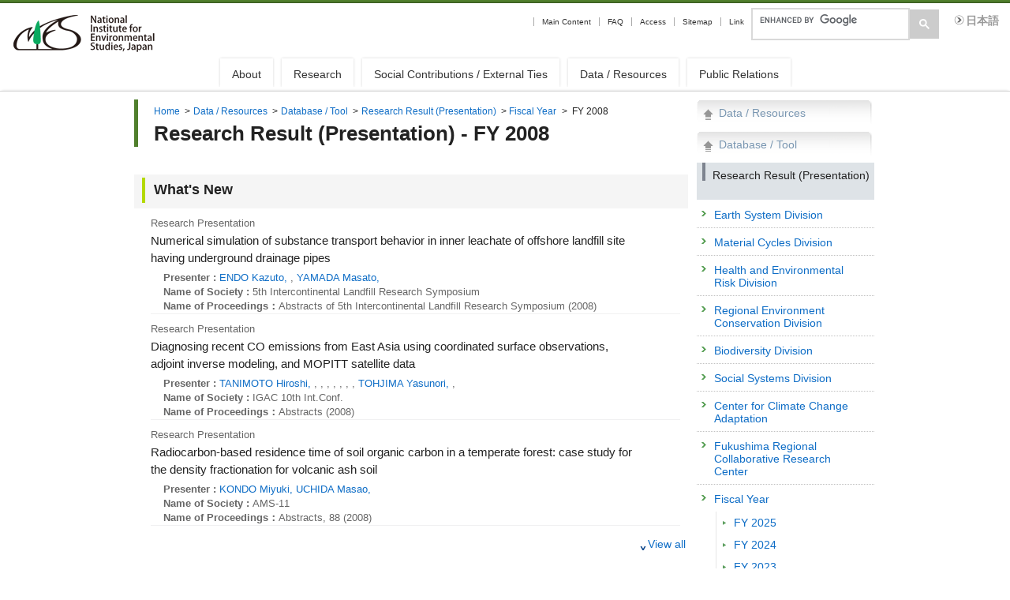

--- FILE ---
content_type: text/html
request_url: https://www.nies.go.jp/pre/2008.html
body_size: 313542
content:

<?xml version="1.0" encoding="UTF-8"?>
<!DOCTYPE html PUBLIC "-//W3C//DTD XHTML 1.0 Transitional//EN" "http://www.w3.org/TR/xhtml1/DTD/xhtml1-transitional.dtd">
<html xmlns="http://www.w3.org/1999/xhtml" xml:lang="en" lang="en" xmlns:og="http://ogp.me/ns#" xmlns:fb="http://ogp.me/ns/fb#">
<head>
	<meta content="text/html; charset=UTF-8" http-equiv="Content-Type" />
	<title>FY 2008｜Fiscal Year｜National Institute for Environmental Studies</title>
	<meta content="" name="description" />
	<meta content="" name="keywords" />
	<meta http-equiv="Content-Script-Type" content="text/javascript" />
	<meta http-equiv="Content-Style-Type" content="text/css" />
	<meta property="og:title" content="FY 2008｜Fiscal Year｜National Institute for Environmental Studies" />
	<meta property="og:type" content="article" />
	<meta property="og:url" content="http://www.nies.go.jp/pre/2008.html" />
	<meta property="og:image" content="http://www.nies.go.jp/common/images/hrfba3000003volw-img/ogpimg_en.png" />
	<meta property="og:site_name" content="National Institute for Environmental Studies, Japan " />
	<meta property="og:description" content="Information of The National Institute for Environmental Studies(NIES),Japan" />
	<meta name="twitter:card" content="summary_large_image" />
<script src='//www.google.com/jsapi' type='text/javascript'></script> 



<link href="/common/css/base.css" rel="stylesheet" /><link href="/common/css/design.css" rel="stylesheet" /><link href="/common/css/researcher.css" rel="stylesheet" /><link href="/common/css/study.css" rel="stylesheet" /><link href="/common/css/top_slide_menu.css" rel="stylesheet" /><link href="/common/css/jquery.lightbox-0.5.css" rel="stylesheet" /><link href="/common/css/top_pulldown_menu.css" rel="stylesheet" /><link href="/common/css/slider.css" rel="stylesheet" /><link href="/common/css/hrfba300000elo1e.css" rel="stylesheet" /><link href="/common/css/bxslider.css" rel="stylesheet" /><script type="text/javascript" src="/common/js/jquery.js"></script><script type="text/javascript" src="/common/js/jquery-migrate.js"></script><script type="text/javascript" src="/common/js/jquery.cookie.js"></script><script type="text/javascript" src="/common/js/script.js"></script><script type="text/javascript" src="/common/js/jquery.lightbox-0.5.js"></script><script type="text/javascript" src="/common/js/top_slide_menu1.js"></script><script type="text/javascript" src="/common/js/menu_switch.js"></script><script type="text/javascript" src="/common/js/slider.js"></script><script type="text/javascript" src="/common/js/folding.js"></script><script type="text/javascript" src="/common/js/top_pulldown_menu.js"></script><script type="text/javascript" src="/common/js/jquery.bxslider.js"></script><script type="text/javascript" src="/common/js/slide_area.js"></script><script type="text/javascript">
	$(function() {
		if($('a[rel^=lightbox]').length > 0){
				$('a[rel^=lightbox]').lightBox();
		}
	});
</script>





<script type="text/javascript" src="/common/js/user_agent.js"></script>
<link href="/common/css/search.css" rel="stylesheet" /><link href="/common/css/en.css" rel="stylesheet" />


</head>
<body>




<div id="container">
	<div id="header">



		<div id="header_inner">
			<div id="title_logo"><a href="/index-e.html
"><img width="180" height="48" alt="NIES logo" src="/common/images/hrfba3000003volw-img/logo_e.gif" /></a></div>
			<div id="header_right">
				<div id="header_utility" class="cf">
					
					<ul id="utility_list">
						<li><a href="#content">Main Content</a></li><li><a href="/gaiyo/qanda-e.html">FAQ</a></li><li><a href="/gaiyo/kotu/index-e.html">Access</a></li><li><a href="/sitemap-e.html
">Sitemap</a></li><li><a href="/link/index-e.html">Link</a></li>
					</ul>
					
					<div class="english">
						
							<span><a href="/index.html
">日本語</a></span>
							
					</div>
					
					</div>
					<div id="search_header">
						<script>
  (function() {
    var cx = '003104689715236460980:nsdmwsskjho';
    var gcse = document.createElement('script');
    gcse.type = 'text/javascript';
    gcse.async = true;
    gcse.src = 'https://cse.google.com/cse.js?cx=' + cx;
    var s = document.getElementsByTagName('script')[0];
    s.parentNode.insertBefore(gcse, s);
  })();
</script> <gcse:search></gcse:search>
					</div>
				</div>
			

			<ul id="global_navi">
				<li class="g_navi"><a href="/about-e.html">About</a>
				
					<ul class="g_menu">
					
						<li class="first"><a href="/gaiyo/index-e.html">Institute Overview</a></li>
					
						<li><a href="/sosiki/index-e.html">Organization</a></li>
					
						<li><a href="/rslist/index_e.html">Research Staff</a></li>
					
						<li><a href="/osirase/saiyo/index-e.html">Jobs at NIES</a></li>
					
						<li><a href="/kojinjoho/privacypolicy-e.html">Privacy Policy of NIES</a></li>
					
						<li><a href="/sisetu/index-e.html">Faclities</a></li>
					
						<li><a href="/abs/index-e.html">Access and Benefit-Sharing of Genetic Resources</a></li>
					
					</ul>
				
				</li>
				
				<li class="g_navi"><a href="/research-e.html">Research</a>
				
					<ul class="g_menu">
					
						<li class="first"><a href="/sosiki/structure.html">Institutional Structure</a></li>
					
						<li><a href="/program/kadai-a.html">Strategic Research Program</a></li>
					
						<li><a href="/projects/index-e.html">Long‐term research projects</a></li>
					
						<li><a href="http://www.nies.go.jp/db/eic/ronbun/en/ron1.php" target="_blank">Research Papers</a></li>
					
					</ul>
				
				</li>
				
				<li class="g_navi"><a href="/social-e.html">Social Contributions / External Ties</a>
				
					<ul class="g_menu">
					
						<li class="first"><a href="/saigai/index-e.html">Facing up to Disasters</a></li>
					
						<li><a href="/renkei/index-e.html">Cooperation with Other Research Institutions</a></li>
					
						<li><a href="/kokusai/index-e.html">International Activities</a></li>
					
						<li><a href="/koken/envinfo-e.html">Collation, Management and Dissemination of Environmental Information</a></li>
					
					</ul>
				
				</li>
				
				<li class="g_navi"><a href="/resource-e.html">Data / Resources</a>
				
					<ul class="g_menu">
					
						<li class="first"><a href="/db/index-e.html">Database / Tool</a></li>
					
						<li><a href="/kanko/index-e.html">NIES Publication</a></li>
					
					</ul>
				
				</li>
				
				<li class="g_navi"><a href="/public-e.html">Public Relations</a>
				
					<ul class="g_menu">
					
						<li class="first"><a href="/whatsnew/index-e.html">What's New</a></li>
					
						<li><a href="/event/index-e.html">Event Information</a></li>
					
						<li><a href="/sisetu/kengaku/index-e.html">Visit NIES</a></li>
					
					</ul>
				
				</li>
				
			</ul><!--/global_navi-->

			<div id="sns_navi">
				<ul>
					
				</ul>
			</div>

			
		</div>


	</div>
<div class="background">

	<div id="content">
	
		<div class="p75">

		<div class="p100 title_block">
			
			<div class="top_navi">
				<ol class="breadcrumb">
				<li><a href="/index-e.html
">Home</a><span>&gt;</span></li><li><a href="/resource-e.html">Data / Resources</a><span>&gt;</span></li><li><a href="/db/index-e.html">Database / Tool</a><span>&gt;</span></li><li><a href="/pre/index.html">Research Result (Presentation)</a><span>&gt;</span></li><li><a href="/pre/2025.html">Fiscal Year</a><span>&gt;</span></li>
				<li>FY 2008</li>
				</ol>
			</div>
	
			<div class="title_area">
				
				<div class="title_area_txt" style="width:714px">
					<div class="page_title">
						<h1>Research Result (Presentation) - FY 2008</h1>
					</div>
				</div>
			</div>
		</div>
		
			
			
					
					<div class="p100 main_column " id="block0">
					<div class="block_title"><h2>
				What's New</h2></div>

					<div class="main_column_middle">
				
<div class="index_module">


<ul class="index_list slide_set_3 result_switch research_result">

		<li><div class="image_text"><div class="text">
		<div class="item_icon">
		<span class="cat">Research Presentation</span><br /><span>Numerical simulation of substance transport behavior in inner leachate of offshore landfill site having underground drainage pipes</span></div>
		<div class="description">
		
		<span class="r_title">Presenter : </span><a href="/researchers-e/100224.html">ENDO Kazuto, </a>, <a href="/researchers-e/100212.html">YAMADA Masato, </a><br />
		<span class="r_title">Name of Society : </span>5th Intercontinental Landfill Research Symposium
		<br /><span class="r_title">Name of Proceedings：</span>Abstracts of 5th Intercontinental Landfill Research Symposium&nbsp;(2008)
		</div>
		</div></div></li>
			
		<li><div class="image_text"><div class="text">
		<div class="item_icon">
		<span class="cat">Research Presentation</span><br /><span>Diagnosing recent CO emissions from East Asia using coordinated surface observations, adjoint inverse modeling, and MOPITT satellite data</span></div>
		<div class="description">
		
		<span class="r_title">Presenter : </span><a href="/researchers-e/100116.html">TANIMOTO Hiroshi, </a>, , , , , , , <a href="/researchers-e/100107.html">TOHJIMA Yasunori, </a>, <br />
		<span class="r_title">Name of Society : </span>IGAC 10th Int.Conf.
		<br /><span class="r_title">Name of Proceedings：</span>Abstracts&nbsp;(2008)
		</div>
		</div></div></li>
			
		<li><div class="image_text"><div class="text">
		<div class="item_icon">
		<span class="cat">Research Presentation</span><br /><span>Radiocarbon-based residence time of soil organic carbon in a temperate forest: case study for the density fractionation for volcanic ash soil</span></div>
		<div class="description">
		
		<span class="r_title">Presenter : </span><a href="/researchers-e/204664.html">KONDO Miyuki, </a><a href="/researchers-e/204096.html">UCHIDA Masao, </a><br />
		<span class="r_title">Name of Society : </span>AMS-11
		<br /><span class="r_title">Name of Proceedings：</span>Abstracts, 88&nbsp;(2008)
		</div>
		</div></div></li>
			
		<li><div class="image_text"><div class="text">
		<div class="item_icon">
		<span class="cat">Research Presentation</span><br /><span>Radiocarbon analysis of single-year tree rings at the last glacial-deglacial transition</span></div>
		<div class="description">
		
		<span class="r_title">Presenter : </span>, , , , <a href="/researchers-e/204096.html">UCHIDA Masao</a><br />
		<span class="r_title">Name of Society : </span>AMS-11
		<br /><span class="r_title">Name of Proceedings：</span>Abstracts, 87&nbsp;(2008)
		</div>
		</div></div></li>
			
		<li><div class="image_text"><div class="text">
		<div class="item_icon">
		<span class="cat">Research Presentation</span><br /><span>The use of Δ(14)C as an indicator of carbon transfer in stream ecosystems</span></div>
		<div class="description">
		
		<span class="r_title">Presenter : </span>, <a href="/researchers-e/204096.html">UCHIDA Masao, </a><br />
		<span class="r_title">Name of Society : </span>AMS-11
		<br /><span class="r_title">Name of Proceedings：</span>Abstracts, 90&nbsp;(2008)
		</div>
		</div></div></li>
			
		<li><div class="image_text"><div class="text">
		<div class="item_icon">
		<span class="cat">Research Presentation</span><br /><span>Radiocarbon-based source apportionment of incomplete combustion products(PAHsBC) in PM10 aerosols from residential area of suburban Tokyo</span></div>
		<div class="description">
		
		<span class="r_title">Presenter : </span><a href="/researchers-e/204096.html">UCHIDA Masao, </a><br />
		<span class="r_title">Name of Society : </span>AMS-11
		<br /><span class="r_title">Name of Proceedings：</span>Abstracts, 105&nbsp;(2008)
		</div>
		</div></div></li>
			
		<li><div class="image_text"><div class="text">
		<div class="item_icon">
		<span class="cat">Research Presentation</span><br /><span>The stable and radio isotopic signatures of sedeimentary black carbon(BC) in the Chukchi and Bering Seas</span></div>
		<div class="description">
		
		<span class="r_title">Presenter : </span>, <a href="/researchers-e/204096.html">UCHIDA Masao, </a><br />
		<span class="r_title">Name of Society : </span>11th Int.Conf.Accel.Mass Spectrom.
		<br /><span class="r_title">Name of Proceedings：</span>Abstracts, 125&nbsp;(2008)
		</div>
		</div></div></li>
			
		<li><div class="image_text"><div class="text">
		<div class="item_icon">
		<span class="cat">Research Presentation</span><br /><span>Preliminary results of compound-specific radiocarbon analysis of nucleic acids: Implication for microbial carbon source identification and carbon cycles in the ocean</span></div>
		<div class="description">
		
		<span class="r_title">Presenter : </span>, <a href="/researchers-e/204096.html">UCHIDA Masao, </a>, , , , , , <br />
		<span class="r_title">Name of Society : </span>AMS-11
		<br /><span class="r_title">Name of Proceedings：</span>Abstracts, 126&nbsp;(2008)
		</div>
		</div></div></li>
			
		<li><div class="image_text"><div class="text">
		<div class="item_icon">
		<span class="cat">Research Presentation</span><br /><span>Photochemical extraction system for radiocarbon analysis of marine dissolved organic carbon at NIES-TERRA</span></div>
		<div class="description">
		
		<span class="r_title">Presenter : </span><a href="/researchers-e/204096.html">UCHIDA Masao, </a>, <br />
		<span class="r_title">Name of Society : </span>AMS-11
		<br /><span class="r_title">Name of Proceedings：</span>Abstracts, 130&nbsp;(2008)
		</div>
		</div></div></li>
			
		<li><div class="image_text"><div class="text">
		<div class="item_icon">
		<span class="cat">Research Presentation</span><br /><span>Deglacial ventilation history in the mid-deep North Pacific Water: Evidence for the mechanism of deglacial atmospheric CO2 rise</span></div>
		<div class="description">
		
		<span class="r_title">Presenter : </span><a href="/researchers-e/204096.html">UCHIDA Masao, </a><br />
		<span class="r_title">Name of Society : </span>AMS-11
		<br /><span class="r_title">Name of Proceedings：</span>Abstracts, 131&nbsp;(2008)
		</div>
		</div></div></li>
			
		<li><div class="image_text"><div class="text">
		<div class="item_icon">
		<span class="cat">Research Lecture</span><br /><span>Sex difference in apoptosis and role of estrogen in the sexually dimorphic nucleus of the preoptic area(SDN-POA) in postnatal rats</span></div>
		<div class="description">
		
		<span class="r_title">Presenter : </span><br />
		<span class="r_title">Name of Society : </span>US/Jpn.Neurosteroid Symp.2008
		<br /><span class="r_title">Name of Proceedings：</span>Abstracts, S26&nbsp;(2008)
		</div>
		</div></div></li>
			
		<li><div class="image_text"><div class="text">
		<div class="item_icon">
		<span class="cat">Research Lecture</span><br /><span>Trend and future projection of Nox and VOC emissions in East Asia</span></div>
		<div class="description">
		
		<span class="r_title">Presenter : </span><br />
		<span class="r_title">Name of Society : </span>Tripartite Workshop Sci.Res.Photochem.Ozone
		<br /><span class="r_title">Name of Proceedings：</span>-&nbsp;(2008)
		</div>
		</div></div></li>
			
		<li><div class="image_text"><div class="text">
		<div class="item_icon">
		<span class="cat">Research Presentation</span><br /><span>A long term trend of VOC's photochemical reactivity in Japan</span></div>
		<div class="description">
		
		<span class="r_title">Presenter : </span>, <br />
		<span class="r_title">Name of Society : </span>IGAC 10th Int.Conf.
		<br /><span class="r_title">Name of Proceedings：</span>Abstracts&nbsp;(2008)
		</div>
		</div></div></li>
			
		<li><div class="image_text"><div class="text">
		<div class="item_icon">
		<span class="cat">Research Presentation</span><br /><span>Assessment of methane emissions from solid waste disposal sites in Thailand</span></div>
		<div class="description">
		
		<span class="r_title">Presenter : </span>, , , , , <a href="/researchers-e/100212.html">YAMADA Masato, </a><a href="/researchers-e/100224.html">ENDO Kazuto, </a><br />
		<span class="r_title">Name of Society : </span>5th Intercontinental Landfill Res.Symp.
		<br /><span class="r_title">Name of Proceedings：</span>Abstracts&nbsp;(2008)
		</div>
		</div></div></li>
			
		<li><div class="image_text"><div class="text">
		<div class="item_icon">
		<span class="cat">Research Presentation</span><br /><span>E-waste generation and material flow in Japan and other Asia</span></div>
		<div class="description">
		
		<span class="r_title">Presenter : </span><a href="/researchers-e/100050.html">TERAZONO Atsushi, </a><a href="/researchers-e/202168.html">YOSHIDA Aya</a><br />
		<span class="r_title">Name of Society : </span>Electron.Goes Green 2008+
		<br /><span class="r_title">Name of Proceedings：</span>Proceedings, 857-862&nbsp;(2008)
		</div>
		</div></div></li>
			
		<li><div class="image_text"><div class="text">
		<div class="item_icon">
		<span class="cat">Research Presentation</span><br /><span>Framework for determining potential waste accumulated within an economy and its application to construction minerals in Japan</span></div>
		<div class="description">
		
		<span class="r_title">Presenter : </span>, , <br />
		<span class="r_title">Name of Society : </span>ConAccount 2008
		<br /><span class="r_title">Name of Proceedings：</span>Abstracts, 53-54&nbsp;(2008)
		</div>
		</div></div></li>
			
		<li><div class="image_text"><div class="text">
		<div class="item_icon">
		<span class="cat">Research Presentation</span><br /><a href="http://www.sntt.or.jp/ecobalance8/" target="_blank">A comparison of End-of-Life treatments for used personal computers</a></div>
		<div class="description">
		
		<span class="r_title">Presenter : </span><a href="/researchers-e/202168.html">YOSHIDA Aya, </a><a href="/researchers-e/100206.html">TASAKI Tomohiro, </a><a href="/researchers-e/204302.html">NAKAJIMA Kenichi, </a><a href="/researchers-e/100050.html">TERAZONO Atsushi</a><br />
		<span class="r_title">Name of Society : </span>8th Int.Conf.EcoBalance
		<br /><span class="r_title">Name of Proceedings：</span>Proceedings, 651-652&nbsp;(2008)
		</div>
		</div></div></li>
			
		<li><div class="image_text"><div class="text">
		<div class="item_icon">
		<span class="cat">Research Presentation</span><br /><a href="http://www.atmosp.physics.utoronto.ca/SPARC/SPARC2008GA/GA008home.html" target="_blank">Temporary denitrification in the Antarctic stratosphere as observed by ILAS-II in the 2003 early winter: Comparison with a microphysical box model</a></div>
		<div class="description">
		
		<span class="r_title">Presenter : </span><a href="/researchers-e/100154.html">SUGITA Takafumi, </a>, <br />
		<span class="r_title">Name of Society : </span>4th SPARC Gen.Assem.
		<br /><span class="r_title">Name of Proceedings：</span>Program & Abstracts, 400&nbsp;(2008)
		</div>
		</div></div></li>
			
		<li><div class="image_text"><div class="text">
		<div class="item_icon">
		<span class="cat">Research Presentation</span><br /><a href="http://www.agu.org/meetings/fm08/index.php/Program/HomePage" target="_blank">Cirrus cloud variation in the tropics during the southern stratospheric sudden warmings in 2006 and 2007</a></div>
		<div class="description">
		
		<span class="r_title">Presenter : </span>, <br />
		<span class="r_title">Name of Society : </span>AGU Fall Meeting 2008
		<br /><span class="r_title">Name of Proceedings：</span>Abstracts, A24C-06&nbsp;(2008)
		</div>
		</div></div></li>
			
		<li><div class="image_text"><div class="text">
		<div class="item_icon">
		<span class="cat">Research Presentation</span><br /><span>Annual trend of imposex and organotins content in the Rock shell, Thais Clavigera from the coast of Korea</span></div>
		<div class="description">
		
		<span class="r_title">Presenter : </span>, , , , <a href="/researchers-e/100079.html">HORIGUCHI Toshihiro</a><br />
		<span class="r_title">Name of Society : </span>日本内分泌攪乱化学物質学会 第11回研究発表会
		<br /><span class="r_title">Name of Proceedings：</span>同研究発表会要旨集, 164&nbsp;(2008)
		</div>
		</div></div></li>
			
		<li><div class="image_text"><div class="text">
		<div class="item_icon">
		<span class="cat">Research Presentation</span><br /><span>Public understanding of climate change: their logic and motivation for supporting climate change prevention actions</span></div>
		<div class="description">
		
		<span class="r_title">Presenter : </span><a href="/researchers-e/100061.html">AOYAGI Midori, </a>, , <br />
		<span class="r_title">Name of Society : </span>SRA Int.2008 Annu.Meet.
		<br /><span class="r_title">Name of Proceedings：</span>Abstracts, 38&nbsp;(2008)
		</div>
		</div></div></li>
			
		<li><div class="image_text"><div class="text">
		<div class="item_icon">
		<span class="cat">Research Presentation</span><br /><span>Climatological study of mitigation on thermal environment by a large restoration of inner-city river -a case of Cheong-Gye Stream in Seoul City</span></div>
		<div class="description">
		
		<span class="r_title">Presenter : </span>, <a href="/researchers-e/100241.html">ICHINOSE Toshiaki, </a>, <br />
		<span class="r_title">Name of Society : </span>5th Jpn.-Ger.Meet.Urban Climatol.
		<br /><span class="r_title">Name of Proceedings：</span>Abstracts, 29&nbsp;(2008)
		</div>
		</div></div></li>
			
		<li><div class="image_text"><div class="text">
		<div class="item_icon">
		<span class="cat">Research Presentation</span><br /><span>Nutrient removal and phosphorus recovery in the anaerobic/oxic/anoxic process combined with sludge ozonation and phosphorus adsorption</span></div>
		<div class="description">
		
		<span class="r_title">Presenter : </span>, , <a href="/researchers-e/200514.html">EBIE Yoshitaka, </a>, <br />
		<span class="r_title">Name of Society : </span>8th China-Jpn.Symp.Water Environ.
		<br /><span class="r_title">Name of Proceedings：</span>Abstracts, 32-39&nbsp;(2008)
		</div>
		</div></div></li>
			
		<li><div class="image_text"><div class="text">
		<div class="item_icon">
		<span class="cat">Research Presentation</span><br /><span>Effects of diesel exhaust particles on antigen-presenting cells and antigen-specific Th2 immunity in mice</span></div>
		<div class="description">
		
		<span class="r_title">Presenter : </span><a href="/researchers-e/200316.html">YANAGISAWA Rie, </a>, <a href="/researchers-e/203905.html">KOIKE Eiko, </a>, , , , <br />
		<span class="r_title">Name of Society : </span>10th Int.Symp.Dendritic Cells
		<br /><span class="r_title">Name of Proceedings：</span>Abstracts, 142&nbsp;(2008)
		</div>
		</div></div></li>
			
		<li><div class="image_text"><div class="text">
		<div class="item_icon">
		<span class="cat">Research Presentation</span><br /><span>Candida soluble cell wall β-D-glucan facilitates allergic lung inflammation via activation of antigen-presenting cells in mice</span></div>
		<div class="description">
		
		<span class="r_title">Presenter : </span>, , <a href="/researchers-e/203905.html">KOIKE Eiko, </a><a href="/researchers-e/200316.html">YANAGISAWA Rie, </a>, , , , <br />
		<span class="r_title">Name of Society : </span>10th Int.Symp.Dendritic Cells
		<br /><span class="r_title">Name of Proceedings：</span>Abstracts, 144&nbsp;(2008)
		</div>
		</div></div></li>
			
		<li><div class="image_text"><div class="text">
		<div class="item_icon">
		<span class="cat">Research Presentation</span><br /><a href="http://dx.doi.org/10.1016/j.toxlet.2008.06.110" target="_blank">Diesel exhaust particles contained high concentration nanopar-ticles affects on cardiovascular system</a></div>
		<div class="description">
		
		<span class="r_title">Presenter : </span>, , <a href="/researchers-e/201184.html">FUJITANI Yuji, </a><br />
		<span class="r_title">Name of Society : </span>45th Congr.Eur.Soc.Toxicol.
		<br /><span class="r_title">Name of Proceedings：</span>Toxicol.Lett., 180S:S226&nbsp;(2008)
		</div>
		</div></div></li>
			
		<li><div class="image_text"><div class="text">
		<div class="item_icon">
		<span class="cat">Research Presentation</span><br /><a href="http://www.5thwfc2008.com/poster.html" target="_blank">Changes in the growth, feeding habit, and reproductive traits in relation to stock size of the marbled flounder Pseudopleuronectes yokohamae in Tokyo Bay, Japan</a></div>
		<div class="description">
		
		<span class="r_title">Presenter : </span>, <a href="/researchers-e/201169.html">KODAMA Keita, </a>, , , <a href="/researchers-e/100079.html">HORIGUCHI Toshihiro</a><br />
		<span class="r_title">Name of Society : </span>5th World Fish.Congr.
		<br /><span class="r_title">Name of Proceedings：</span>Abstracts, 326&nbsp;(2008)
		</div>
		</div></div></li>
			
		<li><div class="image_text"><div class="text">
		<div class="item_icon">
		<span class="cat">Research Presentation</span><br /><span>Induction mechanism of imposex caused by organotin compounds in gastropods: evidence concludes involvement of the retinoid X receptor</span></div>
		<div class="description">
		
		<span class="r_title">Presenter : </span><a href="/researchers-e/100079.html">HORIGUCHI Toshihiro, </a>, , , , <br />
		<span class="r_title">Name of Society : </span>5th World Fish.Congr.
		<br /><span class="r_title">Name of Proceedings：</span>Abstracts, 442&nbsp;(2008)
		</div>
		</div></div></li>
			
		<li><div class="image_text"><div class="text">
		<div class="item_icon">
		<span class="cat">Research Presentation</span><br /><span>Reef building at high latitudes(34degN, Japan)</span></div>
		<div class="description">
		
		<span class="r_title">Presenter : </span><a href="/researchers-e/100051.html">YAMANO Hiroya, </a>, , , <br />
		<span class="r_title">Name of Society : </span>11th Int.Coral Reef Symp.
		<br /><span class="r_title">Name of Proceedings：</span>Abstracts, 11&nbsp;(2008)
		</div>
		</div></div></li>
			
		<li><div class="image_text"><div class="text">
		<div class="item_icon">
		<span class="cat">Research Lecture</span><br /><span>Japan low carbon society scenarios</span></div>
		<div class="description">
		
		<span class="r_title">Presenter : </span><br />
		<span class="r_title">Name of Society : </span>Integrated Assess.Modeling Consortium(IAMC)
		<br /><span class="r_title">Name of Proceedings：</span>-&nbsp;(2008)
		</div>
		</div></div></li>
			
		<li><div class="image_text"><div class="text">
		<div class="item_icon">
		<span class="cat">Research Presentation</span><br /><span>Size-resolved carbonaceous particles in roadside and ambient atmosphere in Japan</span></div>
		<div class="description">
		
		<span class="r_title">Presenter : </span>, <a href="/researchers-e/200437.html">FUSHIMI Akihiro, </a>, <a href="/researchers-e/201184.html">FUJITANI Yuji, </a>, <br />
		<span class="r_title">Name of Society : </span>9th Int.Conf.Carbonaceous Particles Atmos.
		<br /><span class="r_title">Name of Proceedings：</span>Abstracts&nbsp;(2008)
		</div>
		</div></div></li>
			
		<li><div class="image_text"><div class="text">
		<div class="item_icon">
		<span class="cat">Research Presentation</span><br /><a href="http://www.ams11.org/" target="_blank">Temporal change of radiocarbon in the water column of the western North Pacific</a></div>
		<div class="description">
		
		<span class="r_title">Presenter : </span><a href="/researchers-e/100084.html">ARAMAKI Takafumi, </a>, , , <br />
		<span class="r_title">Name of Society : </span>11th Int.Conf.Accel.Mass Spectrom.
		<br /><span class="r_title">Name of Proceedings：</span>Abstracts, 132&nbsp;(2008)
		</div>
		</div></div></li>
			
		<li><div class="image_text"><div class="text">
		<div class="item_icon">
		<span class="cat">Research Presentation</span><br /><span>Aerosol retrieval from dual-wavelength polarization lidar measurements over Tropical Pacific Ocean and validation of a global aerosol transport model</span></div>
		<div class="description">
		
		<span class="r_title">Presenter : </span><a href="/researchers-e/203759.html">NISHIZAWA Tomoaki, </a>, , <a href="/researchers-e/100102.html">SHIMIZU Atsushi, </a>, <br />
		<span class="r_title">Name of Society : </span>IRS 2008(Int.Radiat.Symp.)
		<br /><span class="r_title">Name of Proceedings：</span>Abstracts, 86&nbsp;(2008)
		</div>
		</div></div></li>
			
		<li><div class="image_text"><div class="text">
		<div class="item_icon">
		<span class="cat">Research Lecture</span><br /><span>Modelling the effects of dams on freshwater fish diversity and distribution in Japan</span></div>
		<div class="description">
		
		<span class="r_title">Presenter : </span><a href="/researchers-e/100175.html">FUKUSHIMA Michio</a><br />
		<span class="r_title">Name of Society : </span>Int.Symp.-Sustaining fish diversity, fisheries and aquacultures in the Mekong Basin
		<br /><span class="r_title">Name of Proceedings：</span>Abstracts, 27&nbsp;(2008)
		</div>
		</div></div></li>
			
		<li><div class="image_text"><div class="text">
		<div class="item_icon">
		<span class="cat">Research Presentation</span><br /><span>Analysis of origin of imported technical PCM formulation</span></div>
		<div class="description">
		
		<span class="r_title">Presenter : </span>, , , <a href="/researchers-e/100214.html">YAMAMOTO Takashi, </a>, , <br />
		<span class="r_title">Name of Society : </span>28th Int.Symp.Halogenat.Persistent Org.Pollut.-DIOXIN 2008
		<br /><span class="r_title">Name of Proceedings：</span>Organohalogen Compd., 70:1510-1513&nbsp;(2008)
		</div>
		</div></div></li>
			
		<li><div class="image_text"><div class="text">
		<div class="item_icon">
		<span class="cat">Research Presentation</span><br /><a href="http://www.dioxin.bham.ac.uk/" target="_blank">Determination of the emission amount of organic pollutants from household products using a model room</a></div>
		<div class="description">
		
		<span class="r_title">Presenter : </span>, <a href="/researchers-e/202204.html">KAJIWARA Natsuko, </a><a href="/researchers-e/200471.html">SUZUKI Go, </a>, <br />
		<span class="r_title">Name of Society : </span>28th Int.Symp.Halogenat.Persistent Org.Pollut.-DIOXIN 2008
		<br /><span class="r_title">Name of Proceedings：</span>Organohalogen Compd., 70:2305-2308&nbsp;(2008)
		</div>
		</div></div></li>
			
		<li><div class="image_text"><div class="text">
		<div class="item_icon">
		<span class="cat">Research Presentation</span><br /><a href="http://www.cospar-assembly.org/" target="_blank">GOSAT calibration and validation plan</a></div>
		<div class="description">
		
		<span class="r_title">Presenter : </span>, <a href="/researchers-e/100121.html">MORINO Isamu, </a>, , <br />
		<span class="r_title">Name of Society : </span>37th COSPER Sci.Assem.2008
		<br /><span class="r_title">Name of Proceedings：</span>Abstracts&nbsp;(2008)
		</div>
		</div></div></li>
			
		<li><div class="image_text"><div class="text">
		<div class="item_icon">
		<span class="cat">Research Lecture</span><br /><a href="http://www.iges.or.jp/en/news/event/080717waste/index.html" target="_blank">Greenhouse gas emission from waste management in Asia</a></div>
		<div class="description">
		
		<span class="r_title">Presenter : </span><a href="/researchers-e/100212.html">YAMADA Masato, </a><br />
		<span class="r_title">Name of Society : </span>4th Expert Meet.Solid Waste Manag.Asia Pac.Isl.Open Semin.(4th SWAPI)
		<br /><span class="r_title">Name of Proceedings：</span>Abstracts&nbsp;(2008)
		</div>
		</div></div></li>
			
		<li><div class="image_text"><div class="text">
		<div class="item_icon">
		<span class="cat">Research Presentation</span><br /><a href="http://www.awra.org/meetings/Virginia_Beach2008/abstracts.html" target="_blank">Hydrologic change related to ecological condition in the Japanese mire</a></div>
		<div class="description">
		
		<span class="r_title">Presenter : </span><a href="/researchers-e/100190.html">NAKAYAMA Tadanobu</a><br />
		<span class="r_title">Name of Society : </span>2008 AWRA Summer Spec.Conf.
		<br /><span class="r_title">Name of Proceedings：</span>Abstracts&nbsp;(2008)
		</div>
		</div></div></li>
			
		<li><div class="image_text"><div class="text">
		<div class="item_icon">
		<span class="cat">Research Lecture</span><br /><span>Potential effects of large dams on fishes and fisheries in the Mekong River</span></div>
		<div class="description">
		
		<span class="r_title">Presenter : </span><a href="/researchers-e/100175.html">FUKUSHIMA Michio</a><br />
		<span class="r_title">Name of Society : </span>Mekong River Comm.Fish.Programme 15th Annu.Meet.
		<br /><span class="r_title">Name of Proceedings：</span>なし&nbsp;(2008)
		</div>
		</div></div></li>
			
		<li><div class="image_text"><div class="text">
		<div class="item_icon">
		<span class="cat">Research Presentation</span><br /><a href="http://www.grss-ieee.org/files/2008%20Trans%20Adv%20Prgm.pdf" target="_blank">Radiative transfer calculation and data retrieval algorithms of greenhouse gases observing satellite(GOSAT) to monitor CO2 and CH4 column abundances from space</a></div>
		<div class="description">
		
		<span class="r_title">Presenter : </span>, <a href="/researchers-e/201584.html">YOSHIDA Yukio, </a>, , , <a href="/researchers-e/100121.html">MORINO Isamu, </a>, <br />
		<span class="r_title">Name of Society : </span>30th Rev.Atmos.Transm.Models Meet.
		<br /><span class="r_title">Name of Proceedings：</span>Program&nbsp;(2008)
		</div>
		</div></div></li>
			
		<li><div class="image_text"><div class="text">
		<div class="item_icon">
		<span class="cat">Research Presentation</span><br /><a href="http://chempro.env.kitakyu-u.ac.jp/~tkawano/PNB2008/program.html" target="_blank">Jasmonic acid and ethylene regulate selenite resistance in Arabidopsis thaliana</a></div>
		<div class="description">
		
		<span class="r_title">Presenter : </span><a href="/researchers-e/100179.html">TAMAOKI Masanori, </a>, <br />
		<span class="r_title">Name of Society : </span>Plant Neurobiol.2008
		<br /><span class="r_title">Name of Proceedings：</span>Abstracts, 38&nbsp;(2008)
		</div>
		</div></div></li>
			
		<li><div class="image_text"><div class="text">
		<div class="item_icon">
		<span class="cat">Research Presentation</span><br /><span>Hybrid LCA for waste biomass management</span></div>
		<div class="description">
		
		<span class="r_title">Presenter : </span><a href="/researchers-e/203637.html">INABA Rokuta, </a><a href="/researchers-e/100283.html">NANSAI Keisuke</a><br />
		<span class="r_title">Name of Society : </span>5th SETAC World Congr.
		<br /><span class="r_title">Name of Proceedings：</span>Abstracts &nbsp;(2008)
		</div>
		</div></div></li>
			
		<li><div class="image_text"><div class="text">
		<div class="item_icon">
		<span class="cat">Research Presentation</span><br /><span>Effects of PH on the water solubility and 1-octanol partition coefficient of tetrabromobisphenola</span></div>
		<div class="description">
		
		<span class="r_title">Presenter : </span><a href="/researchers-e/100205.html">KURAMOCHI Hidetoshi, </a>, <br />
		<span class="r_title">Name of Society : </span>27th Int.Symp.Halogenat.Persistent Org.Pollut.-DIOXIN 2007
		<br /><span class="r_title">Name of Proceedings：</span>Organohalogen Compd., 70:193-196&nbsp;(2008)
		</div>
		</div></div></li>
			
		<li><div class="image_text"><div class="text">
		<div class="item_icon">
		<span class="cat">Research Presentation</span><br /><span>Occurrence of Diploptene and its carbon isotope values in East Sea sediments: Implications for methane release and palease and paleoceanography</span></div>
		<div class="description">
		
		<span class="r_title">Presenter : </span><a href="/researchers-e/204096.html">UCHIDA Masao</a><br />
		<span class="r_title">Name of Society : </span>6th Int.Conf.Asia Mar.Geol.
		<br /><span class="r_title">Name of Proceedings：</span>Abstracts, 7&nbsp;(2008)
		</div>
		</div></div></li>
			
		<li><div class="image_text"><div class="text">
		<div class="item_icon">
		<span class="cat">Research Presentation</span><br /><span>σ(15)N variations in the western North Pacific synchronized with D/O events</span></div>
		<div class="description">
		
		<span class="r_title">Presenter : </span>, <a href="/researchers-e/204096.html">UCHIDA Masao</a><br />
		<span class="r_title">Name of Society : </span>6th Int.Conf.Asia Mar.Geol.
		<br /><span class="r_title">Name of Proceedings：</span>Abstracts, 68&nbsp;(2008)
		</div>
		</div></div></li>
			
		<li><div class="image_text"><div class="text">
		<div class="item_icon">
		<span class="cat">Research Presentation</span><br /><span>Variation of the sea-ice and primary productivity in the Bering and Okhotsk Seas since the Last Glacial Maximum</span></div>
		<div class="description">
		
		<span class="r_title">Presenter : </span>, <a href="/researchers-e/204096.html">UCHIDA Masao</a><br />
		<span class="r_title">Name of Society : </span>6th Int.Conf.Asia Mar.Geol.
		<br /><span class="r_title">Name of Proceedings：</span>Abstracts, 64&nbsp;(2008)
		</div>
		</div></div></li>
			
		<li><div class="image_text"><div class="text">
		<div class="item_icon">
		<span class="cat">Research Presentation</span><br /><span>Millennial-scale variations of sediment characteristics at Bering Sea slope during the last glacial and deglaciation period and their implications</span></div>
		<div class="description">
		
		<span class="r_title">Presenter : </span>, <a href="/researchers-e/204096.html">UCHIDA Masao</a><br />
		<span class="r_title">Name of Society : </span>6th Int.Conf.Asia Mar.Geol.
		<br /><span class="r_title">Name of Proceedings：</span>Abstracts, 65&nbsp;(2008)
		</div>
		</div></div></li>
			
		<li><div class="image_text"><div class="text">
		<div class="item_icon">
		<span class="cat">Research Presentation</span><br /><span>Late quaternary oceanic conditions deduced from the total organic carbon and total nitrogen contents of the sediment cores off the Shimokita Peninsula Northwest Pacific</span></div>
		<div class="description">
		
		<span class="r_title">Presenter : </span>, <a href="/researchers-e/204096.html">UCHIDA Masao</a><br />
		<span class="r_title">Name of Society : </span>6th Int.Conf.Asia Mar.Geol.
		<br /><span class="r_title">Name of Proceedings：</span>Abstracts, 69&nbsp;(2008)
		</div>
		</div></div></li>
			
		<li><div class="image_text"><div class="text">
		<div class="item_icon">
		<span class="cat">Research Presentation</span><br /><span>Millennial-scale paleoceanographic response to the Bering Sea during the Last 65 kyrs</span></div>
		<div class="description">
		
		<span class="r_title">Presenter : </span>, <a href="/researchers-e/204096.html">UCHIDA Masao</a><br />
		<span class="r_title">Name of Society : </span>6th Int.Conf.Asia Mar.Geol.
		<br /><span class="r_title">Name of Proceedings：</span>Abstracts, 137&nbsp;(2008)
		</div>
		</div></div></li>
			
		<li><div class="image_text"><div class="text">
		<div class="item_icon">
		<span class="cat">Research Presentation</span><br /><span>Alkenoens-SST and TEX86 variations synchronuzed with D/O cycles in the western North Pacific: First paleoceanographic results from the D/V CHIKYU shakedown cruise</span></div>
		<div class="description">
		
		<span class="r_title">Presenter : </span><a href="/researchers-e/204096.html">UCHIDA Masao</a><br />
		<span class="r_title">Name of Society : </span>6th Int.Conf.Asia Mar.Geol.
		<br /><span class="r_title">Name of Proceedings：</span>Abstracts, 144&nbsp;(2008)
		</div>
		</div></div></li>
			
		<li><div class="image_text"><div class="text">
		<div class="item_icon">
		<span class="cat">Research Presentation</span><br /><span>Deglacial ventilation history in the North Pacific mid-deep water: Implications for active North Pacific deep water formation synchronized with Atlantic Meridional Overturning Circulation</span></div>
		<div class="description">
		
		<span class="r_title">Presenter : </span><a href="/researchers-e/204096.html">UCHIDA Masao</a><br />
		<span class="r_title">Name of Society : </span>6th Int.Conf.Asia Mar.Geol.
		<br /><span class="r_title">Name of Proceedings：</span>Abstracts, 145&nbsp;(2008)
		</div>
		</div></div></li>
			
		<li><div class="image_text"><div class="text">
		<div class="item_icon">
		<span class="cat">Research Presentation</span><br /><span>Hydrodynamic controls on the molecular-level compositions Δ(14)C and δ(13)C signatures of organic matter in sediments along a shelf-slope-basin transect</span></div>
		<div class="description">
		
		<span class="r_title">Presenter : </span><a href="/researchers-e/204096.html">UCHIDA Masao, </a>, , , , , <br />
		<span class="r_title">Name of Society : </span>Gordon Res.Conf.Org.Geochem.
		<br /><span class="r_title">Name of Proceedings：</span>Abstracts&nbsp;(2008)
		</div>
		</div></div></li>
			
		<li><div class="image_text"><div class="text">
		<div class="item_icon">
		<span class="cat">Research Lecture</span><br /><span>Integrated approach to air quality Management-Development of research tools in East Asia</span></div>
		<div class="description">
		
		<span class="r_title">Presenter : </span><br />
		<span class="r_title">Name of Society : </span>9th Senior Tech.Managers Meet.Acid Deposition Monit.Network East Asia(EANET/STM 9)
		<br /><span class="r_title">Name of Proceedings：</span>-&nbsp;(2008)
		</div>
		</div></div></li>
			
		<li><div class="image_text"><div class="text">
		<div class="item_icon">
		<span class="cat">Research Presentation</span><br /><span>A genome informatics and epidemiological study identifies alleles in ARNT2 associated with risk of hypospadias and micropenis</span></div>
		<div class="description">
		
		<span class="r_title">Presenter : </span>, <br />
		<span class="r_title">Name of Society : </span>28th Int.Symp.Halogenat.Persistent Org.Pollut.-Dioxin 2008
		<br /><span class="r_title">Name of Proceedings：</span>Organohalogen Compd., 70:1004-1007&nbsp;(2008)
		</div>
		</div></div></li>
			
		<li><div class="image_text"><div class="text">
		<div class="item_icon">
		<span class="cat">Research Presentation</span><br /><span>Concentration of PCBs and OH-PCBs in preserved umbilical cords</span></div>
		<div class="description">
		
		<span class="r_title">Presenter : </span>, , , , <br />
		<span class="r_title">Name of Society : </span>28th Int.Symp.Halogenat.Persistent Org.Pollut.-DIOXIN 2008
		<br /><span class="r_title">Name of Proceedings：</span>Organohalogen Compd., 70:2436-2438&nbsp;(2008)
		</div>
		</div></div></li>
			
		<li><div class="image_text"><div class="text">
		<div class="item_icon">
		<span class="cat">Research Presentation</span><br /><span>Commoditiy's embodied CO2 emission intensity including CO2 generated indirectly overseas: Global link input-output model</span></div>
		<div class="description">
		
		<span class="r_title">Presenter : </span><a href="/researchers-e/100283.html">NANSAI Keisuke, </a>, , , <br />
		<span class="r_title">Name of Society : </span>5th SETAC World Congr.
		<br /><span class="r_title">Name of Proceedings：</span>Abstracts&nbsp;(2008)
		</div>
		</div></div></li>
			
		<li><div class="image_text"><div class="text">
		<div class="item_icon">
		<span class="cat">Research Lecture</span><br /><a href="http://occco.nies.go.jp/080317-19ws/apwscco-08-agenda-atmosphere.pdf" target="_blank">Outline of Japanese Alliance for Climate Change Obervation(JACCO) activities</a></div>
		<div class="description">
		
		<span class="r_title">Presenter : </span><br />
		<span class="r_title">Name of Society : </span>Asia-Pac.Workshop Carbon Cycle Obs.
		<br /><span class="r_title">Name of Proceedings：</span>Program&nbsp;(2008)
		</div>
		</div></div></li>
			
		<li><div class="image_text"><div class="text">
		<div class="item_icon">
		<span class="cat">Research Presentation</span><br /><a href="http://www.conaccount.cuni.cz/view.php?nazevclanku=PRODUCT-LEVEL%20MATERIAL%20FLOW%20ANALYSIS%20OF%20CONSUMER%20DURABLES&cisloclanku=2008050051" target="_blank">Product-level material flow analysis of consumer durables</a></div>
		<div class="description">
		
		<span class="r_title">Presenter : </span><a href="/researchers-e/204498.html">OGUCHI Masahiro, </a>, <a href="/researchers-e/100206.html">TASAKI Tomohiro, </a><br />
		<span class="r_title">Name of Society : </span>ConAccount 2008
		<br /><span class="r_title">Name of Proceedings：</span>Abstracts&nbsp;(2008)
		</div>
		</div></div></li>
			
		<li><div class="image_text"><div class="text">
		<div class="item_icon">
		<span class="cat">Research Presentation</span><br /><a href="http://www.jamstec.go.jp/frcgc/14th_dmac/" target="_blank">Validation and application of flux version of NIES global atmospheric tracer model</a></div>
		<div class="description">
		
		<span class="r_title">Presenter : </span>, <br />
		<span class="r_title">Name of Society : </span>第14回大気化学討論会
		<br /><span class="r_title">Name of Proceedings：</span>同講演要旨集, 71&nbsp;(2008)
		</div>
		</div></div></li>
			
		<li><div class="image_text"><div class="text">
		<div class="item_icon">
		<span class="cat">Research Presentation</span><br /><a href="http://www.jamstec.go.jp/frcgc/14th_dmac/" target="_blank">Validation of seasonal CH4 flux inversion using NIES transport model</a></div>
		<div class="description">
		
		<span class="r_title">Presenter : </span>, , , <br />
		<span class="r_title">Name of Society : </span>第14回大気化学討論会
		<br /><span class="r_title">Name of Proceedings：</span>同講演要旨集, 72&nbsp;(2008)
		</div>
		</div></div></li>
			
		<li><div class="image_text"><div class="text">
		<div class="item_icon">
		<span class="cat">Research Presentation</span><br /><a href="http://sus-future.blogspot.jp/2013/01/activity-based-cost-accounting-for.html" target="_blank">Activity-based cost accounting for municipal solid waste management</a></div>
		<div class="description">
		
		<span class="r_title">Presenter : </span><a href="/researchers-e/100206.html">TASAKI Tomohiro, </a>, <br />
		<span class="r_title">Name of Society : </span>ISWA/WMRAS World Congr.2008
		<br /><span class="r_title">Name of Proceedings：</span>Paper Summaries Book, 60&nbsp;(2008)
		</div>
		</div></div></li>
			
		<li><div class="image_text"><div class="text">
		<div class="item_icon">
		<span class="cat">Research Presentation</span><br /><a href="http://sus-future.blogspot.jp/2013/01/experiences-of-japanese-container-and.html" target="_blank">Experiences of Japanese container and packaging recycling act</a></div>
		<div class="description">
		
		<span class="r_title">Presenter : </span><a href="/researchers-e/100206.html">TASAKI Tomohiro</a><br />
		<span class="r_title">Name of Society : </span>ISWA/WMRAS World Congr.2008
		<br /><span class="r_title">Name of Proceedings：</span>Paper Summaries Book, 17&nbsp;(2008)
		</div>
		</div></div></li>
			
		<li><div class="image_text"><div class="text">
		<div class="item_icon">
		<span class="cat">Research Presentation</span><br /><span>New discrimination method by carbon stable isotope ratio and carbonaceous ratio for long-range transport aerosols from China to Japan</span></div>
		<div class="description">
		
		<span class="r_title">Presenter : </span>, , , , <br />
		<span class="r_title">Name of Society : </span>6th Aegean Anal.Chem.Days(AACD 2008)
		<br /><span class="r_title">Name of Proceedings：</span>Abstracts, 398&nbsp;(2008)
		</div>
		</div></div></li>
			
		<li><div class="image_text"><div class="text">
		<div class="item_icon">
		<span class="cat">Research Lecture</span><br /><a href="http://www.iucn.org/news_events/events/congress/index.cfm" target="_blank">Reconstructing Sakhalin Taimen(Hucho perryi) historical distribution and identifying causes for their local extinction</a></div>
		<div class="description">
		
		<span class="r_title">Presenter : </span><a href="/researchers-e/100175.html">FUKUSHIMA Michio, </a>, , <br />
		<span class="r_title">Name of Society : </span>IUCN World Conserv.Congr.
		<br /><span class="r_title">Name of Proceedings：</span>-&nbsp;(2008)
		</div>
		</div></div></li>
			
		<li><div class="image_text"><div class="text">
		<div class="item_icon">
		<span class="cat">Research Presentation</span><br /><a href="http://www.ams11.org/" target="_blank">Carbon isotopes and lignin composition of POC in a small river in Bekanbeushi moor, northern Japan</a></div>
		<div class="description">
		
		<span class="r_title">Presenter : </span>, <a href="/researchers-e/100084.html">ARAMAKI Takafumi, </a>, <a href="/researchers-e/204096.html">UCHIDA Masao, </a><br />
		<span class="r_title">Name of Society : </span>11th Int.Conf.Accel.Mass Spectrom.
		<br /><span class="r_title">Name of Proceedings：</span>Abstracts, 125&nbsp;(2008)
		</div>
		</div></div></li>
			
		<li><div class="image_text"><div class="text">
		<div class="item_icon">
		<span class="cat">Research Presentation</span><br /><span>Methyl chloride emission from tropical rain forest in Malaysia</span></div>
		<div class="description">
		
		<span class="r_title">Presenter : </span><a href="/researchers-e/200071.html">SAITO Takuya, </a><br />
		<span class="r_title">Name of Society : </span>Workshop Ecosyst.Funct.Conserv.Trop.Forests
		<br /><span class="r_title">Name of Proceedings：</span>Abstracts&nbsp;(2008)
		</div>
		</div></div></li>
			
		<li><div class="image_text"><div class="text">
		<div class="item_icon">
		<span class="cat">Research Presentation</span><br /><a href="http://www.isec2008.org/main.asp" target="_blank">Partition behavior of several extractants and their iron(III) complexes in some micellar systems</a></div>
		<div class="description">
		
		<span class="r_title">Presenter : </span>, , , <br />
		<span class="r_title">Name of Society : </span>18th Int.Solvent Extr.Conf.
		<br /><span class="r_title">Name of Proceedings：</span>Abstracts, 14&nbsp;(2008)
		</div>
		</div></div></li>
			
		<li><div class="image_text"><div class="text">
		<div class="item_icon">
		<span class="cat">Research Presentation</span><br /><span>Development of Multi-Wavelength High-Spectral-Resolution lidar and application of spheroid modls to aerosol retrieval from lidar measurements</span></div>
		<div class="description">
		
		<span class="r_title">Presenter : </span><a href="/researchers-e/203759.html">NISHIZAWA Tomoaki, </a>, <br />
		<span class="r_title">Name of Society : </span>24th Int.Laser Radar Conf.
		<br /><span class="r_title">Name of Proceedings：</span>Abstracts, 1:361-364&nbsp;(2008)
		</div>
		</div></div></li>
			
		<li><div class="image_text"><div class="text">
		<div class="item_icon">
		<span class="cat">Research Presentation</span><br /><a href="http://www.conaccount.cuni.cz/view.php?nazevclanku=ANALYSIS%20OF%20CAUSAL%20RELATIONSHIP%20OF%20CHANGES%20IN%20MATERIAL%20FLOWS:%20CONTRIBUTION%20ANALYSIS%20AND%20INFLUENCE%20ANALYSIS&cisloclanku=2008050010" target="_blank">Analysis of causal relationship of changes in Material Flows: contribution analysis and influence analysis</a></div>
		<div class="description">
		
		<span class="r_title">Presenter : </span><a href="/researchers-e/100206.html">TASAKI Tomohiro, </a><a href="/researchers-e/202168.html">YOSHIDA Aya, </a><br />
		<span class="r_title">Name of Society : </span>ConAccount 2008
		<br /><span class="r_title">Name of Proceedings：</span>Abstracts, 20&nbsp;(2008)
		</div>
		</div></div></li>
			
		<li><div class="image_text"><div class="text">
		<div class="item_icon">
		<span class="cat">Research Lecture</span><br /><span>Form modeling policy implementatior</span></div>
		<div class="description">
		
		<span class="r_title">Presenter : </span><br />
		<span class="r_title">Name of Society : </span>Workshop Clim.Change Impacts Integrated Assess.
		<br /><span class="r_title">Name of Proceedings：</span>-&nbsp;(2008)
		</div>
		</div></div></li>
			
		<li><div class="image_text"><div class="text">
		<div class="item_icon">
		<span class="cat">Research Presentation</span><br /><span>Characteristics of the new NIES CRM No.28 Urban Aerosols</span></div>
		<div class="description">
		
		<span class="r_title">Presenter : </span>, <br />
		<span class="r_title">Name of Society : </span>25th Symp.Aerosol Sci.Technol.Conjunction Int.Aerosol Symp.2008
		<br /><span class="r_title">Name of Proceedings：</span>Abstract, 319-320&nbsp;(2008)
		</div>
		</div></div></li>
			
		<li><div class="image_text"><div class="text">
		<div class="item_icon">
		<span class="cat">Research Presentation</span><br /><a href="http://www.fisheries.org/afs08/" target="_blank">Reconstructing Sakhalin taimen(Hucho perryi) historical distribution and identifying causes for their local extinction</a></div>
		<div class="description">
		
		<span class="r_title">Presenter : </span><a href="/researchers-e/100175.html">FUKUSHIMA Michio, </a>, , <br />
		<span class="r_title">Name of Society : </span>Am.Fish.Soc., 138th Annu.Meet.
		<br /><span class="r_title">Name of Proceedings：</span>Program&nbsp;(2008)
		</div>
		</div></div></li>
			
		<li><div class="image_text"><div class="text">
		<div class="item_icon">
		<span class="cat">Research Presentation</span><br /><a href="http://www.ssr.org/index.shtml" target="_blank">Effects of nanoparticle enriched diesel exhaust on pregnancy in F344 rats</a></div>
		<div class="description">
		
		<span class="r_title">Presenter : </span>, , , , , <br />
		<span class="r_title">Name of Society : </span>41st Annu.Meet.Soc.Study Reprod.(SSR)
		<br /><span class="r_title">Name of Proceedings：</span>Abstracts, 145&nbsp;(2008)
		</div>
		</div></div></li>
			
		<li><div class="image_text"><div class="text">
		<div class="item_icon">
		<span class="cat">Research Presentation</span><br /><a href="http://www.congre.co.jp/neurosci2008/english/index.html" target="_blank">Analysis of spatial learning performance and memory function-related gene expressions in the hippocampus of mice exposed to nanoparticle-rich diesel exhaust</a></div>
		<div class="description">
		
		<span class="r_title">Presenter : </span><a href="/researchers-e/201062.html">TIN-TIN-Win-Shwe, </a>, <a href="/researchers-e/201184.html">FUJITANI Yuji, </a>, <br />
		<span class="r_title">Name of Society : </span>31st Annu.Meet.Jpn.Neurosci.Soc.
		<br /><span class="r_title">Name of Proceedings：</span>Neurosci.Res., 61(Suppl.1):S258&nbsp;(2008)
		</div>
		</div></div></li>
			
		<li><div class="image_text"><div class="text">
		<div class="item_icon">
		<span class="cat">Research Presentation</span><br /><a href="http://ibc2008abstracts.tibs.org/Sensitivity%20Analysis/IBC2008_Paper_ref_636.pdf" target="_blank">Effects of ambient air pollution(PM2.5) on daily mortality in Japanese 20 cities</a></div>
		<div class="description">
		
		<span class="r_title">Presenter : </span>, , , , <br />
		<span class="r_title">Name of Society : </span>24th Int.Biometric Conf.
		<br /><span class="r_title">Name of Proceedings：</span>Abstracts&nbsp;(2008)
		</div>
		</div></div></li>
			
		<li><div class="image_text"><div class="text">
		<div class="item_icon">
		<span class="cat">Research Presentation</span><br /><span>Evolution of industrial carbon flow network in Japan 1975-2000: A Laplacian Graph Analysis</span></div>
		<div class="description">
		
		<span class="r_title">Presenter : </span>, , <a href="/researchers-e/100283.html">NANSAI Keisuke, </a><br />
		<span class="r_title">Name of Society : </span>Int.Input-Output Meet.Managing Environ.
		<br /><span class="r_title">Name of Proceedings：</span>Abstracts, 126-127&nbsp;(2008)
		</div>
		</div></div></li>
			
		<li><div class="image_text"><div class="text">
		<div class="item_icon">
		<span class="cat">Research Presentation</span><br /><span>An environmental world linkage behind Japanese household consumption: Global link input-output model</span></div>
		<div class="description">
		
		<span class="r_title">Presenter : </span><a href="/researchers-e/100283.html">NANSAI Keisuke, </a>, , , <br />
		<span class="r_title">Name of Society : </span>Int.Input-Output Meet.Managing Environ.
		<br /><span class="r_title">Name of Proceedings：</span>Abstracts, 125&nbsp;(2008)
		</div>
		</div></div></li>
			
		<li><div class="image_text"><div class="text">
		<div class="item_icon">
		<span class="cat">Research Presentation</span><br /><span>Bridging disciplines over network theory and analysis around input-output economics</span></div>
		<div class="description">
		
		<span class="r_title">Presenter : </span>, , <a href="/researchers-e/100283.html">NANSAI Keisuke</a><br />
		<span class="r_title">Name of Society : </span>Int.Input-Output Meet.Managing Environ.
		<br /><span class="r_title">Name of Proceedings：</span>Abstracts, 123&nbsp;(2008)
		</div>
		</div></div></li>
			
		<li><div class="image_text"><div class="text">
		<div class="item_icon">
		<span class="cat">Research Presentation</span><br /><span>Ferrous material flow and contamination of tramp elements: toward sustainable recycling and efficient resource manegement</span></div>
		<div class="description">
		
		<span class="r_title">Presenter : </span>, <a href="/researchers-e/204302.html">NAKAJIMA Kenichi, </a>, <a href="/researchers-e/100283.html">NANSAI Keisuke, </a><br />
		<span class="r_title">Name of Society : </span>Int.Input-Output Meet.Managing Environ.
		<br /><span class="r_title">Name of Proceedings：</span>Abstracts, 29&nbsp;(2008)
		</div>
		</div></div></li>
			
		<li><div class="image_text"><div class="text">
		<div class="item_icon">
		<span class="cat">Research Presentation</span><br /><a href="http://www.conaccount.cuni.cz/view.php?nazevclanku=material-flow-analysis-on-steel-recycling-considering-accompanying-substances&cisloclanku=2008050038" target="_blank">Material flow analysis on steel recycling considering accompanying substance</a></div>
		<div class="description">
		
		<span class="r_title">Presenter : </span>, <a href="/researchers-e/204302.html">NAKAJIMA Kenichi, </a>, , <br />
		<span class="r_title">Name of Society : </span>ConAccount 2008
		<br /><span class="r_title">Name of Proceedings：</span>Abstracts&nbsp;(2008)
		</div>
		</div></div></li>
			
		<li><div class="image_text"><div class="text">
		<div class="item_icon">
		<span class="cat">Research Presentation</span><br /><a href="http://www.conaccount.cuni.cz/view.php?nazevclanku=evaluation-of-elemental-recyclability-of-e-waste-in-urban-mine-using-total-materials-requirement&cisloclanku=2008050027" target="_blank">Evaluation of elemental recyclability of E-waste in urban mine using total materials requirement</a></div>
		<div class="description">
		
		<span class="r_title">Presenter : </span>, , <a href="/researchers-e/204302.html">NAKAJIMA Kenichi, </a>, , , <br />
		<span class="r_title">Name of Society : </span>ConAccount 2008
		<br /><span class="r_title">Name of Proceedings：</span>Abstracts&nbsp;(2008)
		</div>
		</div></div></li>
			
		<li><div class="image_text"><div class="text">
		<div class="item_icon">
		<span class="cat">Research Presentation</span><br /><a href="http://www.conaccount.cuni.cz/view.php?nazevclanku=measuring-the-weight-and-composition-of-industrial-capital-stock-an-approach-based-on-wio-mfa&cisloclanku=2008050041" target="_blank">Measuring the weight and composition of industrial capital stock: an approach based on WIO-MFA</a></div>
		<div class="description">
		
		<span class="r_title">Presenter : </span>, <a href="/researchers-e/204302.html">NAKAJIMA Kenichi, </a>, <br />
		<span class="r_title">Name of Society : </span>ConAccount 2008
		<br /><span class="r_title">Name of Proceedings：</span>Abstracts&nbsp;(2008)
		</div>
		</div></div></li>
			
		<li><div class="image_text"><div class="text">
		<div class="item_icon">
		<span class="cat">Research Presentation</span><br /><a href="http://www.awra.org/meetings/NewOrleans2008/index.html" target="_blank">Simulation of anthropogenic effects on hydrologic cycle in Changjiang and Yellow River Catchments, China</a></div>
		<div class="description">
		
		<span class="r_title">Presenter : </span><a href="/researchers-e/100190.html">NAKAYAMA Tadanobu</a><br />
		<span class="r_title">Name of Society : </span>AWRA 2008 Annu.Conf.
		<br /><span class="r_title">Name of Proceedings：</span>Abstracts&nbsp;(2008)
		</div>
		</div></div></li>
			
		<li><div class="image_text"><div class="text">
		<div class="item_icon">
		<span class="cat">Research Presentation</span><br /><a href="http://msj.visitors.jp/" target="_blank">Validation of seasonal CO2 flux inversion using NIES transport model</a></div>
		<div class="description">
		
		<span class="r_title">Presenter : </span>, , <br />
		<span class="r_title">Name of Society : </span>日本気象学会 2008年度秋季大会
		<br /><span class="r_title">Name of Proceedings：</span>同講演予稿集, 433&nbsp;(2008)
		</div>
		</div></div></li>
			
		<li><div class="image_text"><div class="text">
		<div class="item_icon">
		<span class="cat">Research Presentation</span><br /><span>Design of waste data sheet for Asia</span></div>
		<div class="description">
		
		<span class="r_title">Presenter : </span><a href="/researchers-e/100212.html">YAMADA Masato, </a>, <a href="/researchers-e/204667.html">KAWAI Kosuke, </a><a href="/researchers-e/100227.html">OSAKO Masahiro</a><br />
		<span class="r_title">Name of Society : </span>5th Int.Symp.SWAPI
		<br /><span class="r_title">Name of Proceedings：</span>Abstracts, 243&nbsp;(2008)
		</div>
		</div></div></li>
			
		<li><div class="image_text"><div class="text">
		<div class="item_icon">
		<span class="cat">Research Presentation</span><br /><span>Toxic effects of 2,3,7,8-tetrachlorodibenzo-p-dioxin on born development in mouse pups</span></div>
		<div class="description">
		
		<span class="r_title">Presenter : </span>, <a href="/researchers-e/100285.html">ITO Tomohiro, </a>, , <br />
		<span class="r_title">Name of Society : </span>Eurotox 2008
		<br /><span class="r_title">Name of Proceedings：</span>Toxicol.Lett., 180S:S194&nbsp;(2008)
		</div>
		</div></div></li>
			
		<li><div class="image_text"><div class="text">
		<div class="item_icon">
		<span>Japan scenarios towards Low-Carbon Societies</span></div>
		<div class="description">
		
		<span class="r_title">Presenter : </span><br />
		<span class="r_title">Name of Society : </span>Econ., Energy Environ.(3E) Modeling Workshop 2008
		<br /><span class="r_title">Name of Proceedings：</span>Abstracts&nbsp;(2008)
		</div>
		</div></div></li>
			
		<li><div class="image_text"><div class="text">
		<div class="item_icon">
		<span class="cat">Research Presentation</span><br /><a href="http://www.iemss.org/iemss2008/" target="_blank">Evaluating consistency of biosphere models: software tools for a web-based service</a></div>
		<div class="description">
		
		<span class="r_title">Presenter : </span>, <a href="/researchers-e/100068.html">MATSUNAGA Tsuneo</a><br />
		<span class="r_title">Name of Society : </span>iEMSs 2008(Int.Congr.Environ.Modelling Software)
		<br /><span class="r_title">Name of Proceedings：</span>-, 1033-1038&nbsp;(2008)
		</div>
		</div></div></li>
			
		<li><div class="image_text"><div class="text">
		<div class="item_icon">
		<span class="cat">Research Presentation</span><br /><span>Measurement of NO2 and aerosol in the atmospheric pollution using differential optical absorption spectroscopy(DOAS)with a PC projector light source</span></div>
		<div class="description">
		
		<span class="r_title">Presenter : </span>, , , , , , <a href="/researchers-e/100241.html">ICHINOSE Toshiaki</a><br />
		<span class="r_title">Name of Society : </span>第10回CEReS環境リモートセンシングシンポジウム
		<br /><span class="r_title">Name of Proceedings：</span>Proceedings, 73&nbsp;(2008)
		</div>
		</div></div></li>
			
		<li><div class="image_text"><div class="text">
		<div class="item_icon">
		<span class="cat">Research Presentation</span><br /><a href="http://www.asiaoceania.org/society/public.asp?bg=abstract&page=absList08/listBySection.asp" target="_blank">PSC and ozone observations at Syowa station, Antarctica during 2007 winter</a></div>
		<div class="description">
		
		<span class="r_title">Presenter : </span>, , <a href="/researchers-e/100155.html">NAKAJIMA Hideaki</a><br />
		<span class="r_title">Name of Society : </span>Asia Oceania Geosci.Soc.2008
		<br /><span class="r_title">Name of Proceedings：</span>Abstracts&nbsp;(2008)
		</div>
		</div></div></li>
			
		<li><div class="image_text"><div class="text">
		<div class="item_icon">
		<span class="cat">Research Presentation</span><br /><a href="http://www.acd.ucar.edu/irwg/IRWG_2007_agenda.pdf" target="_blank">PSC observations with Bruker Equinox 55 FTIR and micro-pulse lidar at Syowa station, Antarctica(69S, 39E) in 2007</a></div>
		<div class="description">
		
		<span class="r_title">Presenter : </span><a href="/researchers-e/100155.html">NAKAJIMA Hideaki</a><br />
		<span class="r_title">Name of Society : </span>NDACC Infrared Working Group Meet.2008
		<br /><span class="r_title">Name of Proceedings：</span>Program&nbsp;(2008)
		</div>
		</div></div></li>
			
		<li><div class="image_text"><div class="text">
		<div class="item_icon">
		<span class="cat">Research Presentation</span><br /><a href="http://www.qos2008.no/?page_id=12" target="_blank">PSC and ozone observations at Syowa station, Antarctica during 2007 winter</a></div>
		<div class="description">
		
		<span class="r_title">Presenter : </span><a href="/researchers-e/100155.html">NAKAJIMA Hideaki</a><br />
		<span class="r_title">Name of Society : </span>Quadrenn.Ozone Symp.2008
		<br /><span class="r_title">Name of Proceedings：</span>Program&nbsp;(2008)
		</div>
		</div></div></li>
			
		<li><div class="image_text"><div class="text">
		<div class="item_icon">
		<span class="cat">Research Presentation</span><br /><a href="http://www.eac2008.org/" target="_blank">Characteristics of urban aerosols in Beijing</a></div>
		<div class="description">
		
		<span class="r_title">Presenter : </span>, , <br />
		<span class="r_title">Name of Society : </span>Eur.Aerosol Conf.2008
		<br /><span class="r_title">Name of Proceedings：</span>Abstracts, T06A213P&nbsp;(2008)
		</div>
		</div></div></li>
			
		<li><div class="image_text"><div class="text">
		<div class="item_icon">
		<span class="cat">Research Presentation</span><br /><a href="http://www.isa-sociology.org/barcelona_2008/" target="_blank">Public understanding of climate change: their logic and motivation for supporting climate change prevention actions</a></div>
		<div class="description">
		
		<span class="r_title">Presenter : </span><a href="/researchers-e/100061.html">AOYAGI Midori, </a>, , <br />
		<span class="r_title">Name of Society : </span>1st ISA Forum Sociol.: Sociol.Res.Public Debate
		<br /><span class="r_title">Name of Proceedings：</span>Abstracts, 6-7&nbsp;(2008)
		</div>
		</div></div></li>
			
		<li><div class="image_text"><div class="text">
		<div class="item_icon">
		<span class="cat">Research Presentation</span><br /><a href="http://www.qos2008.no/" target="_blank">Re-evaluation of long-term Umkehr Data and Ozone profiles</a></div>
		<div class="description">
		
		<span class="r_title">Presenter : </span>, , , , <br />
		<span class="r_title">Name of Society : </span>Quadrenn.Ozone Symp.2008
		<br /><span class="r_title">Name of Proceedings：</span>Abstracts&nbsp;(2008)
		</div>
		</div></div></li>
			
		<li><div class="image_text"><div class="text">
		<div class="item_icon">
		<span class="cat">Research Lecture</span><br /><a href="http://unfccc.meta-fusion.com/kongresse/SB28/templ/ply_page.php?id_kongresssession=1242&player_mode=isdn_real#" target="_blank">Sectoral mitigation potential analysis</a></div>
		<div class="description">
		
		<span class="r_title">Presenter : </span><br />
		<span class="r_title">Name of Society : </span>気候変動枠組条約第28回補助機関会合(SB28)における日本国サイドイベント
		<br /><span class="r_title">Name of Proceedings：</span>なし&nbsp;(2008)
		</div>
		</div></div></li>
			
		<li><div class="image_text"><div class="text">
		<div class="item_icon">
		<span class="cat">Research Presentation</span><br /><span>ASIAN dust and air pollution aerosol monitoring lidar network</span></div>
		<div class="description">
		
		<span class="r_title">Presenter : </span>, , <a href="/researchers-e/100102.html">SHIMIZU Atsushi, </a><a href="/researchers-e/203759.html">NISHIZAWA Tomoaki</a><br />
		<span class="r_title">Name of Society : </span>Int.Geosci.Remote Sensing Symp.(IGARSS 2008)
		<br /><span class="r_title">Name of Proceedings：</span>Abstracts&nbsp;(2008)
		</div>
		</div></div></li>
			
		<li><div class="image_text"><div class="text">
		<div class="item_icon">
		<span class="cat">Research Presentation</span><br /><span>Development of a testing method for asbestos in melting treated asbestos wastes by transmission electron microscopy</span></div>
		<div class="description">
		
		<span class="r_title">Presenter : </span><a href="/researchers-e/100214.html">YAMAMOTO Takashi, </a>, , <a href="/researchers-e/100050.html">TERAZONO Atsushi, </a><br />
		<span class="r_title">Name of Society : </span>12th Korea-Jpn.Jt.Int.Sess.(Korea.Soc.Waste Manag.)
		<br /><span class="r_title">Name of Proceedings：</span>Proceedings, 142-144&nbsp;(2008)
		</div>
		</div></div></li>
			
		<li><div class="image_text"><div class="text">
		<div class="item_icon">
		<span class="cat">Research Presentation</span><br /><span>Bio-economic risks of invasive alien arthropods</span></div>
		<div class="description">
		
		<span class="r_title">Presenter : </span><a href="/researchers-e/100183.html">GOKA Kouichi</a><br />
		<span class="r_title">Name of Society : </span>4th Pan Pac.Conf.Pestic.Sci.
		<br /><span class="r_title">Name of Proceedings：</span>Abstracts, 24&nbsp;(2008)
		</div>
		</div></div></li>
			
		<li><div class="image_text"><div class="text">
		<div class="item_icon">
		<span class="cat">Research Presentation</span><br /><span>Bioeconomic risk analysis of the red imported fire ant, Solenopsis invicta</span></div>
		<div class="description">
		
		<span class="r_title">Presenter : </span>, <a href="/researchers-e/100183.html">GOKA Kouichi</a><br />
		<span class="r_title">Name of Society : </span>4th Pan Pac.Conf.Pestic.Sci.
		<br /><span class="r_title">Name of Proceedings：</span>Abstracts, 53&nbsp;(2008)
		</div>
		</div></div></li>
			
		<li><div class="image_text"><div class="text">
		<div class="item_icon">
		<span class="cat">Research Presentation</span><br /><span>Long term variations of stratospheric ozone concentration over Tsukuba Japan observed by DIAL and comparison with those of SAGE II</span></div>
		<div class="description">
		
		<span class="r_title">Presenter : </span>, , , , <br />
		<span class="r_title">Name of Society : </span>24th Int.Laser Radar Conf.
		<br /><span class="r_title">Name of Proceedings：</span>Abstracts, 793-796&nbsp;(2008)
		</div>
		</div></div></li>
			
		<li><div class="image_text"><div class="text">
		<div class="item_icon">
		<span class="cat">Research Presentation</span><br /><span>Measurements of stratospheric aerosols in Rio Gallegos(51°55'S, 69°14'W),) Argentina -methodology and first results</span></div>
		<div class="description">
		
		<span class="r_title">Presenter : </span>, , , , , <br />
		<span class="r_title">Name of Society : </span>24th Int.Laser Radar Conf.
		<br /><span class="r_title">Name of Proceedings：</span>Abstracts, 871-874&nbsp;(2008)
		</div>
		</div></div></li>
			
		<li><div class="image_text"><div class="text">
		<div class="item_icon">
		<span class="cat">Research Presentation</span><br /><span>Optical properties of Asian dust layers in the upper troposphere over Tsukuba Japan observed with a high-spectral-resolution lidar</span></div>
		<div class="description">
		
		<span class="r_title">Presenter : </span>, , , <a href="/researchers-e/100102.html">SHIMIZU Atsushi</a><br />
		<span class="r_title">Name of Society : </span>24th Int.Laser Radar Conf.
		<br /><span class="r_title">Name of Proceedings：</span>Abstracts, 365-368&nbsp;(2008)
		</div>
		</div></div></li>
			
		<li><div class="image_text"><div class="text">
		<div class="item_icon">
		<span class="cat">Research Presentation</span><br /><a href="http://www.agu.org/cgi-bin/SFgate/SFgate?&listenv=table&multiple=1&range=1&directget=1&application=fm08&database=%2Fdata%2Fepubs%2Fwais%2Findexes%2Ffm08%2Ffm08&maxhits=200&=%22B21C-0367%22" target="_blank">Variability of terrestrial carbon budget in response to ENSO IODM and AO/NAO</a></div>
		<div class="description">
		
		<span class="r_title">Presenter : </span><br />
		<span class="r_title">Name of Society : </span>AGU Fall Meeting 2008
		<br /><span class="r_title">Name of Proceedings：</span>Abstracts, 89(53):B21C-0367&nbsp;(2008)
		</div>
		</div></div></li>
			
		<li><div class="image_text"><div class="text">
		<div class="item_icon">
		<span class="cat">Research Presentation</span><br /><span>Model analysis on the variability of terrestrial carbon budget in response to Arctic Oscillation</span></div>
		<div class="description">
		
		<span class="r_title">Presenter : </span><br />
		<span class="r_title">Name of Society : </span>1st Int.Symp.Arct.Res.(ISAR-1)
		<br /><span class="r_title">Name of Proceedings：</span>Proceedings&nbsp;(2008)
		</div>
		</div></div></li>
			
		<li><div class="image_text"><div class="text">
		<div class="item_icon">
		<span class="cat">Research Presentation</span><br /><span>Quantitative analysis for regional potentials of on-grid wind power towards low-carbon electricity sector in Japan</span></div>
		<div class="description">
		
		<span class="r_title">Presenter : </span><a href="/researchers-e/202126.html">ASHINA Shuichi, </a><br />
		<span class="r_title">Name of Society : </span>31st IAEE Int.Conf.
		<br /><span class="r_title">Name of Proceedings：</span>Abstracts, 225&nbsp;(2008)
		</div>
		</div></div></li>
			
		<li><div class="image_text"><div class="text">
		<div class="item_icon">
		<span class="cat">Research Presentation</span><br /><a href="http://home.hiroshima-u.ac.jp/aeemf/4th_meeting/4th_meeting.htm" target="_blank">Development and application of household production and lifestyle model</a></div>
		<div class="description">
		
		<span class="r_title">Presenter : </span><a href="/researchers-e/203979.html">KANAMORI Yuko</a><br />
		<span class="r_title">Name of Society : </span>Asia Environ.Modeling Forum(AEEMF) 4th Annu.Workshop
		<br /><span class="r_title">Name of Proceedings：</span>-&nbsp;(2008)
		</div>
		</div></div></li>
			
		<li><div class="image_text"><div class="text">
		<div class="item_icon">
		<span class="cat">Research Presentation</span><br /><span>Multi-scale estimation of material stock related to construction minerals overtime</span></div>
		<div class="description">
		
		<span class="r_title">Presenter : </span>, <br />
		<span class="r_title">Name of Society : </span>ConAccount 2008
		<br /><span class="r_title">Name of Proceedings：</span>Abstracts, 84-85&nbsp;(2008)
		</div>
		</div></div></li>
			
		<li><div class="image_text"><div class="text">
		<div class="item_icon">
		<span class="cat">Research Presentation</span><br /><span>Validation of GOSAT</span></div>
		<div class="description">
		
		<span class="r_title">Presenter : </span>, <a href="/researchers-e/100121.html">MORINO Isamu, </a>, <br />
		<span class="r_title">Name of Society : </span>2nd Int.Workshop CO2 DIAL Remote Sensing
		<br /><span class="r_title">Name of Proceedings：</span>Programme&nbsp;(2008)
		</div>
		</div></div></li>
			
		<li><div class="image_text"><div class="text">
		<div class="item_icon">
		<span class="cat">Research Presentation</span><br /><span>Integrated assessment of climate change impacts for discussing GHG stabilization targets</span></div>
		<div class="description">
		
		<span class="r_title">Presenter : </span><a href="/researchers-e/100063.html">HIJIOKA Yasuaki</a><br />
		<span class="r_title">Name of Society : </span>IPCC-IR3S Sci.Symp.Expert Meet.
		<br /><span class="r_title">Name of Proceedings：</span>なし&nbsp;(2008)
		</div>
		</div></div></li>
			
		<li><div class="image_text"><div class="text">
		<div class="item_icon">
		<span class="cat">Research Lecture</span><br /><a href="http://www.chelsea.co.uk/FerryBox08.htm" target="_blank">Variation of N, P, Si nutrients and HAB outbreaks revealed by marine monitoring using ferries</a></div>
		<div class="description">
		
		<span class="r_title">Presenter : </span><br />
		<span class="r_title">Name of Society : </span>Ferrybox 2008 Meet.
		<br /><span class="r_title">Name of Proceedings：</span>-&nbsp;(2008)
		</div>
		</div></div></li>
			
		<li><div class="image_text"><div class="text">
		<div class="item_icon">
		<span class="cat">Research Presentation</span><br /><a href="http://www.iemss.org/iemss2008/" target="_blank">Using SOAP to develop software for air trajectory calculation</a></div>
		<div class="description">
		
		<span class="r_title">Presenter : </span>, <a href="/researchers-e/100068.html">MATSUNAGA Tsuneo, </a><br />
		<span class="r_title">Name of Society : </span>iEMSs 2008(Int.Congr.Environ.Modelling Software)
		<br /><span class="r_title">Name of Proceedings：</span>-, 1070-1076&nbsp;(2008)
		</div>
		</div></div></li>
			
		<li><div class="image_text"><div class="text">
		<div class="item_icon">
		<span class="cat">Research Presentation</span><br /><a href="http://www.ams11.org/" target="_blank">Radiocarbon measurements of elemental carbon in aerosols at NIES-TERRA</a></div>
		<div class="description">
		
		<span class="r_title">Presenter : </span>, <a href="/researchers-e/204096.html">UCHIDA Masao, </a>, , , , <br />
		<span class="r_title">Name of Society : </span>11th Int.Conf.Accel.Mass Spectrom.
		<br /><span class="r_title">Name of Proceedings：</span>Abstracts, 107&nbsp;(2008)
		</div>
		</div></div></li>
			
		<li><div class="image_text"><div class="text">
		<div class="item_icon">
		<span class="cat">Research Presentation</span><br /><span>Empirical study on determinants of household solid waste and the effect of the unit pricing in Japan</span></div>
		<div class="description">
		
		<span class="r_title">Presenter : </span><a href="/researchers-e/100059.html">HIBIKI Akira, </a><br />
		<span class="r_title">Name of Society : </span>2008 Int.Conf.Manage.Sci.Decision Making
		<br /><span class="r_title">Name of Proceedings：</span>Proceedings, 401-411&nbsp;(2008)
		</div>
		</div></div></li>
			
		<li><div class="image_text"><div class="text">
		<div class="item_icon">
		<span class="cat">Research Presentation</span><br /><span>Study on greenhouse gas variation in soil using 222Rn measurement at Takayama site</span></div>
		<div class="description">
		
		<span class="r_title">Presenter : </span>, , , , <br />
		<span class="r_title">Name of Society : </span>SATEC0 2008
		<br /><span class="r_title">Name of Proceedings：</span>Abstracts, 35-37&nbsp;(2008)
		</div>
		</div></div></li>
			
		<li><div class="image_text"><div class="text">
		<div class="item_icon">
		<span class="cat">Research Presentation</span><br /><span>Transportation of C02 on complex terrain suggested by microscale numerical simulation</span></div>
		<div class="description">
		
		<span class="r_title">Presenter : </span>, , , <br />
		<span class="r_title">Name of Society : </span>SATECO 2008
		<br /><span class="r_title">Name of Proceedings：</span>Abstracts, 42-43&nbsp;(2008)
		</div>
		</div></div></li>
			
		<li><div class="image_text"><div class="text">
		<div class="item_icon">
		<span class="cat">Research Presentation</span><br /><span>Estimating forest photosynthetic capacity by using spectral vegetation indices: Comparisons among three larch forests in Japan</span></div>
		<div class="description">
		
		<span class="r_title">Presenter : </span>, , <a href="/researchers-e/100272.html">OGUMA Hiroyuki, </a>, <a href="/researchers-e/100114.html">TAKAHASHI Yoshiyuki, </a><br />
		<span class="r_title">Name of Society : </span>SATECO 2008
		<br /><span class="r_title">Name of Proceedings：</span>Abstracts, 87&nbsp;(2008)
		</div>
		</div></div></li>
			
		<li><div class="image_text"><div class="text">
		<div class="item_icon">
		<span class="cat">Research Lecture</span><br /><span>Aliging Low-Carbon Society and sustainable development LCS and SD</span></div>
		<div class="description">
		
		<span class="r_title">Presenter : </span><br />
		<span class="r_title">Name of Society : </span>Int.Meet.Mid-Long Term Strategy Clim.Change
		<br /><span class="r_title">Name of Proceedings：</span>Abstracts&nbsp;(2008)
		</div>
		</div></div></li>
			
		<li><div class="image_text"><div class="text">
		<div class="item_icon">
		<span class="cat">Research Lecture</span><br /><span>Japan Low-Carbon Society scenarios study -Feasibility of 70％ CO2 emission reductions towards 2050-</span></div>
		<div class="description">
		
		<span class="r_title">Presenter : </span><br />
		<span class="r_title">Name of Society : </span>2008 WBCSD EEB Assur.Meet.
		<br /><span class="r_title">Name of Proceedings：</span>なし&nbsp;(2008)
		</div>
		</div></div></li>
			
		<li><div class="image_text"><div class="text">
		<div class="item_icon">
		<span class="cat">Research Presentation</span><br /><span>Cellular image profiling of neural differentiation pattern of mouse embryonic stem cells with morphological information</span></div>
		<div class="description">
		
		<span class="r_title">Presenter : </span>, , , , , , , <br />
		<span class="r_title">Name of Society : </span>41st Annu.Meet.Jpn.Soc.Dev.Biol.
		<br /><span class="r_title">Name of Proceedings：</span>Abstracts, 145&nbsp;(2008)
		</div>
		</div></div></li>
			
		<li><div class="image_text"><div class="text">
		<div class="item_icon">
		<span class="cat">Research Presentation</span><br /><span>Radiocarbon based carbon source identification of soil respiration Spitsbergen Island in the Norwegian high Arctic</span></div>
		<div class="description">
		
		<span class="r_title">Presenter : </span><a href="/researchers-e/204096.html">UCHIDA Masao, </a>, <a href="/researchers-e/100114.html">TAKAHASHI Yoshiyuki, </a><br />
		<span class="r_title">Name of Society : </span>日本地球惑星科学連合 2008年大会
		<br /><span class="r_title">Name of Proceedings：</span>同予稿集, L173-P005&nbsp;(2008)
		</div>
		</div></div></li>
			
		<li><div class="image_text"><div class="text">
		<div class="item_icon">
		<span class="cat">Research Presentation</span><br /><span>Greenhouse gas emissions reduction potentials mitigation costs in 2020</span></div>
		<div class="description">
		
		<span class="r_title">Presenter : </span><a href="/researchers-e/100271.html">HANAOKA Tatsuya</a><br />
		<span class="r_title">Name of Society : </span>Int.Expert Meet.Bottom-up Based Anal.Mitigation Potential
		<br /><span class="r_title">Name of Proceedings：</span>-&nbsp;(2008)
		</div>
		</div></div></li>
			
		<li><div class="image_text"><div class="text">
		<div class="item_icon">
		<span class="cat">Research Presentation</span><br /><span>Aligning Low-Carbon Society(LCS) and sustainable development</span></div>
		<div class="description">
		
		<span class="r_title">Presenter : </span><br />
		<span class="r_title">Name of Society : </span>Shanghai Forum 2008 Econ.Transform.Asia: Int.Environ.Inst.
		<br /><span class="r_title">Name of Proceedings：</span>Abstracts, 86-87&nbsp;(2008)
		</div>
		</div></div></li>
			
		<li><div class="image_text"><div class="text">
		<div class="item_icon">
		<span class="cat">Research Presentation</span><br /><span>Effects of O3 and SO2 on semiarid plant species in Mu Us Sandyland, Inner Mongolia, China</span></div>
		<div class="description">
		
		<span class="r_title">Presenter : </span>, , , , , , , , <br />
		<span class="r_title">Name of Society : </span>2008 APGC Symp.
		<br /><span class="r_title">Name of Proceedings：</span>Abstracts, 70&nbsp;(2008)
		</div>
		</div></div></li>
			
		<li><div class="image_text"><div class="text">
		<div class="item_icon">
		<span class="cat">Research Lecture</span><br /><a href="http://www.baq2008.org/system/files/sp6_Dhakal+presentation.pdf" target="_blank">Urban energy use and carbon emissions in China and its cities</a></div>
		<div class="description">
		
		<span class="r_title">Presenter : </span><br />
		<span class="r_title">Name of Society : </span>Better Air Qual.2008
		<br /><span class="r_title">Name of Proceedings：</span>-&nbsp;(2008)
		</div>
		</div></div></li>
			
		<li><div class="image_text"><div class="text">
		<div class="item_icon">
		<span class="cat">Research Lecture</span><br /><span>Role of cities in global carbon emissions and their management</span></div>
		<div class="description">
		
		<span class="r_title">Presenter : </span><br />
		<span class="r_title">Name of Society : </span>Brown Bag Lunch Semin.
		<br /><span class="r_title">Name of Proceedings：</span>-&nbsp;(2008)
		</div>
		</div></div></li>
			
		<li><div class="image_text"><div class="text">
		<div class="item_icon">
		<span class="cat">Research Lecture</span><br /><span>Endocrine disruption caused by organotins in gastropods: from a molecular mechanism to population-level effects</span></div>
		<div class="description">
		
		<span class="r_title">Presenter : </span><a href="/researchers-e/100079.html">HORIGUCHI Toshihiro, </a>, , , , , , , , , , , , , <br />
		<span class="r_title">Name of Society : </span>3rd Bilateral Semin.Italy-Jpn.Chem.Impacts Mar.Org.-Seeking Sustainability Postgenomics-
		<br /><span class="r_title">Name of Proceedings：</span>Abstracts, 13-14&nbsp;(2008)
		</div>
		</div></div></li>
			
		<li><div class="image_text"><div class="text">
		<div class="item_icon">
		<span class="cat">Research Presentation</span><br /><span>AsiaFlux DB-A vital resource for large scale studies and collaboration</span></div>
		<div class="description">
		
		<span class="r_title">Presenter : </span>, , , , <br />
		<span class="r_title">Name of Society : </span>AsiaFlux Workshop 2008
		<br /><span class="r_title">Name of Proceedings：</span>Abstracts, 54&nbsp;(2008)
		</div>
		</div></div></li>
			
		<li><div class="image_text"><div class="text">
		<div class="item_icon">
		<span class="cat">Research Presentation</span><br /><a href="http://secure.awma.org/events/isee-isea/index.htm" target="_blank">The effects of fine particulate matter on daily mortality in Japan: Comparison of case-crossover analysis and time-series analysis using generalized additive model</a></div>
		<div class="description">
		
		<span class="r_title">Presenter : </span>, , , <br />
		<span class="r_title">Name of Society : </span>ISEE/ISEA 2008 Jt.Annu.Conf.
		<br /><span class="r_title">Name of Proceedings：</span>Abstracts, 265&nbsp;(2008)
		</div>
		</div></div></li>
			
		<li><div class="image_text"><div class="text">
		<div class="item_icon">
		<span class="cat">Research Presentation</span><br /><a href="http://secure.awma.org/events/isee-isea/index.htm" target="_blank">The effects of fine particulate matter on daily mortality for specific heart diseases in Japan</a></div>
		<div class="description">
		
		<span class="r_title">Presenter : </span>, , , <br />
		<span class="r_title">Name of Society : </span>ISEE/ISEA 2008 Jt.Annu.Conf.
		<br /><span class="r_title">Name of Proceedings：</span>Abstracts, 290&nbsp;(2008)
		</div>
		</div></div></li>
			
		<li><div class="image_text"><div class="text">
		<div class="item_icon">
		<span class="cat">Research Presentation</span><br /><span>Development of AIM/Impact[Policy]</span></div>
		<div class="description">
		
		<span class="r_title">Presenter : </span><a href="/researchers-e/100063.html">HIJIOKA Yasuaki</a><br />
		<span class="r_title">Name of Society : </span>13th AIM Int.Workshop
		<br /><span class="r_title">Name of Proceedings：</span>なし&nbsp;(2008)
		</div>
		</div></div></li>
			
		<li><div class="image_text"><div class="text">
		<div class="item_icon">
		<span class="cat">Research Presentation</span><br /><span>Development on waste wood gasification process using reforming catalyst</span></div>
		<div class="description">
		
		<span class="r_title">Presenter : </span>, <br />
		<span class="r_title">Name of Society : </span>5th Asian-Pac.Landfill Symp.(APLAS Sapporo 2008)
		<br /><span class="r_title">Name of Proceedings：</span>Proceedings&nbsp;(2008)
		</div>
		</div></div></li>
			
		<li><div class="image_text"><div class="text">
		<div class="item_icon">
		<span class="cat">Research Presentation</span><br /><span>On-site gray water treatment by use of slanted soil chamber system</span></div>
		<div class="description">
		
		<span class="r_title">Presenter : </span><a href="/researchers-e/200514.html">EBIE Yoshitaka, </a>, , , , , <br />
		<span class="r_title">Name of Society : </span>6th Int.Symp.Sustainable Sanit.
		<br /><span class="r_title">Name of Proceedings：</span>Abstracts, 59-60&nbsp;(2008)
		</div>
		</div></div></li>
			
		<li><div class="image_text"><div class="text">
		<div class="item_icon">
		<span class="cat">Research Presentation</span><br /><span>In situ high frequency measurements of atmospheric halocarbons at Hateruma Island</span></div>
		<div class="description">
		
		<span class="r_title">Presenter : </span>, <a href="/researchers-e/200071.html">SAITO Takuya, </a><br />
		<span class="r_title">Name of Society : </span>IGAC 10th Int.Conf.
		<br /><span class="r_title">Name of Proceedings：</span>Abstracts, Tu118&nbsp;(2008)
		</div>
		</div></div></li>
			
		<li><div class="image_text"><div class="text">
		<div class="item_icon">
		<span class="cat">Research Lecture</span><br /><a href="http://2050.nies.go.jp/3rdLCSWS/3rdLCSWSFullReport_20080522.pdf" target="_blank">Lifestyle in transportation sector</a></div>
		<div class="description">
		
		<span class="r_title">Presenter : </span><a href="/researchers-e/100193.html">MATSUHASHI Keisuke</a><br />
		<span class="r_title">Name of Society : </span>3rd Workshop Jpn.-UK Jt.Res.Proj.
		<br /><span class="r_title">Name of Proceedings：</span>Abstracts, 104&nbsp;(2008)
		</div>
		</div></div></li>
			
		<li><div class="image_text"><div class="text">
		<div class="item_icon">
		<span>Urban energy use and urban sustainability from the climate change perspectives</span></div>
		<div class="description">
		
		<span class="r_title">Presenter : </span><br />
		<span class="r_title">Name of Society : </span>KRIHS-RIHN Jt.Int.Symp.Urban Sustainability Asia: Urban Plann., Environ.Transp.
		<br /><span class="r_title">Name of Proceedings：</span>-&nbsp;(2008)
		</div>
		</div></div></li>
			
		<li><div class="image_text"><div class="text">
		<div class="item_icon">
		<span class="cat">Research Lecture</span><br /><span>Urbanization pathways in a carbon-climate constrained world</span></div>
		<div class="description">
		
		<span class="r_title">Presenter : </span>, , , <br />
		<span class="r_title">Name of Society : </span>7th Sci.Steering Comm.Meet.Global Carbon Proj.
		<br /><span class="r_title">Name of Proceedings：</span>-&nbsp;(2008)
		</div>
		</div></div></li>
			
		<li><div class="image_text"><div class="text">
		<div class="item_icon">
		<span class="cat">Research Lecture</span><br /><span>Urban transformation and carbon footprint of mega-cities in Japan and China</span></div>
		<div class="description">
		
		<span class="r_title">Presenter : </span>, , <br />
		<span class="r_title">Name of Society : </span>ConAccount 2008
		<br /><span class="r_title">Name of Proceedings：</span>-&nbsp;(2008)
		</div>
		</div></div></li>
			
		<li><div class="image_text"><div class="text">
		<div class="item_icon">
		<span class="cat">Research Presentation</span><br /><span>Novel function of Ah(dioxin) receptor in steroidogenesis</span></div>
		<div class="description">
		
		<span class="r_title">Presenter : </span>, , , , , , , , , <br />
		<span class="r_title">Name of Society : </span>Int.Symp.Gonad Brain Sex Differentiation
		<br /><span class="r_title">Name of Proceedings：</span>Abstracts, 125&nbsp;(2008)
		</div>
		</div></div></li>
			
		<li><div class="image_text"><div class="text">
		<div class="item_icon">
		<span class="cat">Research Presentation</span><br /><a href="http://www.britishecologicalsociety.org/articles/meetings/" target="_blank">Invasion of channel catfish leads to rapid decline of native commercial fish</a></div>
		<div class="description">
		
		<span class="r_title">Presenter : </span>, , <br />
		<span class="r_title">Name of Society : </span>Br.Ecol.Soc.Annu.Meet.2008
		<br /><span class="r_title">Name of Proceedings：</span>Abstracts, 33&nbsp;(2008)
		</div>
		</div></div></li>
			
		<li><div class="image_text"><div class="text">
		<div class="item_icon">
		<span class="cat">Research Presentation</span><br /><a href="http://spie.org/x6267.xml" target="_blank">Detailed design of GOSAT DHF at NIES and data strategy</a></div>
		<div class="description">
		
		<span class="r_title">Presenter : </span>, <br />
		<span class="r_title">Name of Society : </span>SPIE Eur.Remote Sensing 2008
		<br /><span class="r_title">Name of Proceedings：</span>Abstracts, 29&nbsp;(2008)
		</div>
		</div></div></li>
			
		<li><div class="image_text"><div class="text">
		<div class="item_icon">
		<span class="cat">Research Presentation</span><br /><a href="http://spie.org/x6267.xml" target="_blank">Correction of atmospheric scattering effects in space-based observations of methane and carbon dioxide: model study for synthesized GOSAT spectra</a></div>
		<div class="description">
		
		<span class="r_title">Presenter : </span>, , <br />
		<span class="r_title">Name of Society : </span>SPIE Eur.Remote Sensing 2008
		<br /><span class="r_title">Name of Proceedings：</span>Abstracts, 50&nbsp;(2008)
		</div>
		</div></div></li>
			
		<li><div class="image_text"><div class="text">
		<div class="item_icon">
		<span class="cat">Research Presentation</span><br /><a href="http://spie.org/x6267.xml" target="_blank">Airborne SWIR FTS for GOSAT validation and calibration</a></div>
		<div class="description">
		
		<span class="r_title">Presenter : </span>, , , , , <br />
		<span class="r_title">Name of Society : </span>SPIE Eur.Remote Sensing 2008
		<br /><span class="r_title">Name of Proceedings：</span>Abstracts, 28&nbsp;(2008)
		</div>
		</div></div></li>
			
		<li><div class="image_text"><div class="text">
		<div class="item_icon">
		<span class="cat">Research Presentation</span><br /><a href="http://www.atm.damtp.cam.ac.uk/people/phh/SPARC/current_program.pdf" target="_blank">Tropical cirrus clouds variation during the southern stratospheric sudden warming in 2006 and 2007</a></div>
		<div class="description">
		
		<span class="r_title">Presenter : </span>, <br />
		<span class="r_title">Name of Society : </span>SPARC 4th Gen.Assem.
		<br /><span class="r_title">Name of Proceedings：</span>Abstracts, 121&nbsp;(2008)
		</div>
		</div></div></li>
			
		<li><div class="image_text"><div class="text">
		<div class="item_icon">
		<span class="cat">Research Presentation</span><br /><a href="http://www.setac.eu/warsaw/" target="_blank">Global multimedia fate model simulation for mercury species by geo-referenced multimedia environmental fate model(G-CIEMS)</a></div>
		<div class="description">
		
		<span class="r_title">Presenter : </span><a href="/researchers-e/100159.html">SUZUKI Noriyuki</a><br />
		<span class="r_title">Name of Society : </span>SETAC Eur.18th Annu.Meet.
		<br /><span class="r_title">Name of Proceedings：</span>Abstracts, 117&nbsp;(2008)
		</div>
		</div></div></li>
			
		<li><div class="image_text"><div class="text">
		<div class="item_icon">
		<span class="cat">Research Presentation</span><br /><a href="http://www.setac.eu/warsaw/" target="_blank">Monthly changes of RXR gene expression and sexual characteristics in male rock shells(Thais clavigera) in Hiraiso, Japan</a></div>
		<div class="description">
		
		<span class="r_title">Presenter : </span><a href="/researchers-e/100079.html">HORIGUCHI Toshihiro, </a>, , <br />
		<span class="r_title">Name of Society : </span>SETAC Eur.18th Annu.Meet.
		<br /><span class="r_title">Name of Proceedings：</span>Abstracts, 150&nbsp;(2008)
		</div>
		</div></div></li>
			
		<li><div class="image_text"><div class="text">
		<div class="item_icon">
		<span class="cat">Research Presentation</span><br /><a href="http://www.setac.eu/warsaw/" target="_blank">Localization of RXR in penis and other tissues of several gastropod species(Muricidae, Buccinidae and Nassariidae) from Japan and Portugal</a></div>
		<div class="description">
		
		<span class="r_title">Presenter : </span><a href="/researchers-e/100079.html">HORIGUCHI Toshihiro, </a>, , , , <br />
		<span class="r_title">Name of Society : </span>SETAC Eur.18th Annu.Meet.
		<br /><span class="r_title">Name of Proceedings：</span>Abstracts, 150&nbsp;(2008)
		</div>
		</div></div></li>
			
		<li><div class="image_text"><div class="text">
		<div class="item_icon">
		<span class="cat">Research Presentation</span><br /><a href="http://www.agu.org/meetings/ja08/?content=home" target="_blank">Simulation of hydrothermal recoveries by adopting symbiotic urban scenario in the Japanese megalopolis</a></div>
		<div class="description">
		
		<span class="r_title">Presenter : </span><a href="/researchers-e/100190.html">NAKAYAMA Tadanobu, </a>, , <br />
		<span class="r_title">Name of Society : </span>AGU Jt.Assem. 2008
		<br /><span class="r_title">Name of Proceedings：</span>Abstracts, GC43A-11&nbsp;(2008)
		</div>
		</div></div></li>
			
		<li><div class="image_text"><div class="text">
		<div class="item_icon">
		<span class="cat">Research Presentation</span><br /><a href="http://acd.ucar.edu/~coffey/IRWG_web/irwg_home.html" target="_blank">Overview of GOSAT mission and validation plan</a></div>
		<div class="description">
		
		<span class="r_title">Presenter : </span>, <a href="/researchers-e/100121.html">MORINO Isamu, </a><br />
		<span class="r_title">Name of Society : </span>NDACC Infrared Working Group Meet.2008
		<br /><span class="r_title">Name of Proceedings：</span>Program, 2&nbsp;(2008)
		</div>
		</div></div></li>
			
		<li><div class="image_text"><div class="text">
		<div class="item_icon">
		<span class="cat">Research Presentation</span><br /><span>Comparative analysis of Eco town programs in Japan</span></div>
		<div class="description">
		
		<span class="r_title">Presenter : </span>, <br />
		<span class="r_title">Name of Society : </span>8th Int.Conf.EcoBalance
		<br /><span class="r_title">Name of Proceedings：</span>Proceedings, 19-04&nbsp;(2008)
		</div>
		</div></div></li>
			
		<li><div class="image_text"><div class="text">
		<div class="item_icon">
		<span class="cat">Research Presentation</span><br /><a href="http://www.cosis.net/abstracts/EGU2008/05329/EGU2008-A-05329.pdf" target="_blank">Stable carbon and radiocarbon isotopic signatures of plant derived biomarkers in forest fine aerosol</a></div>
		<div class="description">
		
		<span class="r_title">Presenter : </span><a href="/researchers-e/204096.html">UCHIDA Masao, </a>, , , <br />
		<span class="r_title">Name of Society : </span>EGU Gen.Assem.2008
		<br /><span class="r_title">Name of Proceedings：</span>Abstracts, 10:EGU2008-A-05329&nbsp;(2008)
		</div>
		</div></div></li>
			
		<li><div class="image_text"><div class="text">
		<div class="item_icon">
		<span class="cat">Research Presentation</span><br /><span>Radiocarbon-based turnover time estimates of soil organic carbon in a cool-temperate deciduous forest in Asian Monsoon Region</span></div>
		<div class="description">
		
		<span class="r_title">Presenter : </span><a href="/researchers-e/204096.html">UCHIDA Masao, </a>, , , <br />
		<span class="r_title">Name of Society : </span>EGU Gen.Assem.2008
		<br /><span class="r_title">Name of Proceedings：</span>Abstracts&nbsp;(2008)
		</div>
		</div></div></li>
			
		<li><div class="image_text"><div class="text">
		<div class="item_icon">
		<span class="cat">Research Presentation</span><br /><span>Deglacial ventilation history in North Pacific intermediate water: Anti-phased with Atlantic overturning circulation</span></div>
		<div class="description">
		
		<span class="r_title">Presenter : </span><a href="/researchers-e/204096.html">UCHIDA Masao, </a>, , , , , <br />
		<span class="r_title">Name of Society : </span>EGU Gen.Assem.2008
		<br /><span class="r_title">Name of Proceedings：</span>Abstracts, 10:EGU2008-A-05283&nbsp;(2008)
		</div>
		</div></div></li>
			
		<li><div class="image_text"><div class="text">
		<div class="item_icon">
		<span class="cat">Research Presentation</span><br /><a href="http://www.cosis.net/abstracts/EGU2008/01604/EGU2008-A-01604.pdf" target="_blank">An integrated model for the assessment of global water resources</a></div>
		<div class="description">
		
		<span class="r_title">Presenter : </span><a href="/researchers-e/202266.html">HANASAKI Naota, </a>, , , , , , <br />
		<span class="r_title">Name of Society : </span>EGU Gen.Assem.2008
		<br /><span class="r_title">Name of Proceedings：</span>Abstracts, 10:EGU2008-A-01604&nbsp;(2008)
		</div>
		</div></div></li>
			
		<li><div class="image_text"><div class="text">
		<div class="item_icon">
		<a href="http://iccwnier.blogspot.com/2008/07/planning-integrated-climate-change.html" target="_blank">Introduction to studies on climate change impacts in Japan</a></div>
		<div class="description">
		
		<span class="r_title">Presenter : </span><a href="/researchers-e/100053.html">TAKAHASHI Kiyoshi</a><br />
		<span class="r_title">Name of Society : </span>Int.Workshop Integrated Responses Clim.Change
		<br /><span class="r_title">Name of Proceedings：</span>-&nbsp;(2008)
		</div>
		</div></div></li>
			
		<li><div class="image_text"><div class="text">
		<div class="item_icon">
		<span class="cat">Research Presentation</span><br /><span>Determination of the optical thickness of aerosol at 1.6μm and 2.2μm using Skyradiometer</span></div>
		<div class="description">
		
		<span class="r_title">Presenter : </span><br />
		<span class="r_title">Name of Society : </span>14th CEReS Int.Symp.SKYNET Workshop
		<br /><span class="r_title">Name of Proceedings：</span>Proceedings, 121-124&nbsp;(2008)
		</div>
		</div></div></li>
			
		<li><div class="image_text"><div class="text">
		<div class="item_icon">
		<span class="cat">Research Presentation</span><br /><span>Does trade liberalization raise environmental quality?</span></div>
		<div class="description">
		
		<span class="r_title">Presenter : </span>, <a href="/researchers-e/100059.html">HIBIKI Akira, </a><br />
		<span class="r_title">Name of Society : </span>83rd Annu.Conf.Western Econ.Assoc.Int.
		<br /><span class="r_title">Name of Proceedings：</span>なし&nbsp;(2008)
		</div>
		</div></div></li>
			
		<li><div class="image_text"><div class="text">
		<div class="item_icon">
		<span class="cat">Research Presentation</span><br /><a href="http://meetings.copernicus.org/egu2008/" target="_blank">Outline of the data processing of carbon dioxide and methane and the data policy of the Greenhouse gases Observing Satellite(GOSAT)</a></div>
		<div class="description">
		
		<span class="r_title">Presenter : </span>, , , <a href="/researchers-e/100068.html">MATSUNAGA Tsuneo, </a>, <a href="/researchers-e/100121.html">MORINO Isamu, </a><br />
		<span class="r_title">Name of Society : </span>EGU Gen.Assem.2008
		<br /><span class="r_title">Name of Proceedings：</span>Abstracts, 10:EGU2008-A-07988&nbsp;(2008)
		</div>
		</div></div></li>
			
		<li><div class="image_text"><div class="text">
		<div class="item_icon">
		<span class="cat">Research Presentation</span><br /><a href="http://meetings.copernicus.org/egu2008/" target="_blank">Atmospheric CO2 simulation with optimized surface flux climatology for use in GOSAT CO2 retrieval</a></div>
		<div class="description">
		
		<span class="r_title">Presenter : </span>, , , <br />
		<span class="r_title">Name of Society : </span>EGU Gen.Assem.2008
		<br /><span class="r_title">Name of Proceedings：</span>Abstracts, 10:EGU2008-A-00541&nbsp;(2008)
		</div>
		</div></div></li>
			
		<li><div class="image_text"><div class="text">
		<div class="item_icon">
		<span class="cat">Research Lecture</span><br /><a href="http://www.prime-intl.co.jp/geoss/img/1.pdf" target="_blank">GOSAT and its contribution to global carbon source/sink studies using atmospheric inverse models</a></div>
		<div class="description">
		
		<span class="r_title">Presenter : </span><a href="/researchers-e/100068.html">MATSUNAGA Tsuneo, </a>, <br />
		<span class="r_title">Name of Society : </span>2nd GEOSS Asia-Pac.Symp.: Role Earth Obs.Tacking Clim.Change
		<br /><span class="r_title">Name of Proceedings：</span>Program&nbsp;(2008)
		</div>
		</div></div></li>
			
		<li><div class="image_text"><div class="text">
		<div class="item_icon">
		<span class="cat">Research Presentation</span><br /><a href="http://www.foodsecurity.elsevier.com/" target="_blank">Simulation of intertwined relations between water stress, crop productivity, and ecosystem degradation in Northern China</a></div>
		<div class="description">
		
		<span class="r_title">Presenter : </span><a href="/researchers-e/100190.html">NAKAYAMA Tadanobu</a><br />
		<span class="r_title">Name of Society : </span>Food Secur.Environ.Change
		<br /><span class="r_title">Name of Proceedings：</span>Abstracts, O14.01&nbsp;(2008)
		</div>
		</div></div></li>
			
		<li><div class="image_text"><div class="text">
		<div class="item_icon">
		<span class="cat">Research Presentation</span><br /><a href="http://www.jstage.jst.go.jp/article/agrmet2/isam08/0/isam08_153/_article/-char/ja/" target="_blank">Assessing climate change impacts on rice production in Japan under stabilization levels of atmospheric GHG concentration</a></div>
		<div class="description">
		
		<span class="r_title">Presenter : </span>, , , <a href="/researchers-e/100063.html">HIJIOKA Yasuaki, </a><a href="/researchers-e/100053.html">TAKAHASHI Kiyoshi, </a><br />
		<span class="r_title">Name of Society : </span>Int.Symp.Agric.Meteorol.(ISAM 2008)
		<br /><span class="r_title">Name of Proceedings：</span>Abstracts&nbsp;(2008)
		</div>
		</div></div></li>
			
		<li><div class="image_text"><div class="text">
		<div class="item_icon">
		<span class="cat">Research Presentation</span><br /><span>Bi-polar polar stratospheric cloud(PSC) observations related to polar ozone depletion with FTIR spectrometer at Ny-Aalesund, Svalbard</span></div>
		<div class="description">
		
		<span class="r_title">Presenter : </span><a href="/researchers-e/100155.html">NAKAJIMA Hideaki, </a>, <br />
		<span class="r_title">Name of Society : </span>1st Int.Symp.Arct.Res.(ISAR-1)
		<br /><span class="r_title">Name of Proceedings：</span>Proceedings, 58-61&nbsp;(2008)
		</div>
		</div></div></li>
			
		<li><div class="image_text"><div class="text">
		<div class="item_icon">
		<span class="cat">Research Presentation</span><br /><a href="http://www.ifns.org/pdf/ABSTRACTS_for_5ICN_2008.pdf" target="_blank">How different or similar are nematode communities in paddy and upland rice fields</a></div>
		<div class="description">
		
		<span class="r_title">Presenter : </span>, , , <br />
		<span class="r_title">Name of Society : </span>5th Int.Congr.Nematol.
		<br /><span class="r_title">Name of Proceedings：</span>Abstracts, 6&nbsp;(2008)
		</div>
		</div></div></li>
			
		<li><div class="image_text"><div class="text">
		<div class="item_icon">
		<span class="cat">Research Lecture</span><br /><a href="http://www.cmrr.umn.edu/seminars/2008.shtml" target="_blank">Quantification of brain Iron using apparent transverse relaxation rate of the tissue water</a></div>
		<div class="description">
		
		<span class="r_title">Presenter : </span><br />
		<span class="r_title">Name of Society : </span>CMRR(Magn.Resonauce.Res.Cent.) Semin.
		<br /><span class="r_title">Name of Proceedings：</span>-&nbsp;(2008)
		</div>
		</div></div></li>
			
		<li><div class="image_text"><div class="text">
		<div class="item_icon">
		<span class="cat">Research Presentation</span><br /><span>Modulation of T cell development by biological and chemical agents neonatal mice</span></div>
		<div class="description">
		
		<span class="r_title">Presenter : </span>, <a href="/researchers-e/201062.html">TIN-TIN-Win-Shwe, </a><br />
		<span class="r_title">Name of Society : </span>7th Annu.Eur.Life Sci.Org.Meet.
		<br /><span class="r_title">Name of Proceedings：</span>Abstracts, 126&nbsp;(2008)
		</div>
		</div></div></li>
			
		<li><div class="image_text"><div class="text">
		<div class="item_icon">
		<span class="cat">Research Presentation</span><br /><span>Comparison among environmental surveys by bootstrap methods for confidence intervals of percentiles from dataset containing nondetected observations</span></div>
		<div class="description">
		
		<span class="r_title">Presenter : </span><a href="/researchers-e/100278.html">IMAIZUMI Yoshitaka, </a><a href="/researchers-e/100159.html">SUZUKI Noriyuki, </a><br />
		<span class="r_title">Name of Society : </span>SETAC Eur.18th Annu.Meet.
		<br /><span class="r_title">Name of Proceedings：</span>Abstracts, 118&nbsp;(2008)
		</div>
		</div></div></li>
			
		<li><div class="image_text"><div class="text">
		<div class="item_icon">
		<span class="cat">Research Presentation</span><br /><a href="https://ssl.confreg.com.au/ei/viewpdf.esp?id=531&file=e%3A%5Cdatabases%5Ceventwin%5Cdocs%5Cpdf%5C0808035%5FKAGAMI01309%2Epdf" target="_blank">Search of androgen-responsive genes in anal fin(papillar processes) of the trenbolone-exposed female Japanese medaka(Oryzias latipes) by NimbleChip oligo DNA microarray gene expression analysis</a></div>
		<div class="description">
		
		<span class="r_title">Presenter : </span>, , , <br />
		<span class="r_title">Name of Society : </span>5th SETAC World Congr.
		<br /><span class="r_title">Name of Proceedings：</span>-&nbsp;(2008)
		</div>
		</div></div></li>
			
		<li><div class="image_text"><div class="text">
		<div class="item_icon">
		<span class="cat">Research Presentation</span><br /><a href="https://ssl.confreg.com.au/ei/viewpdf.esp?id=531&file=e%3A%5Cdatabases%5Ceventwin%5Cdocs%5Cpdf%5C0808035%5FTATARAZAKO01335%2Epdf" target="_blank">Embryo toxicity in Japanese medaka and zebrafish exposed to endocrine disrupters, pesticides, and PPCPs</a></div>
		<div class="description">
		
		<span class="r_title">Presenter : </span>, <br />
		<span class="r_title">Name of Society : </span>5th SETAC World Congr.
		<br /><span class="r_title">Name of Proceedings：</span>-&nbsp;(2008)
		</div>
		</div></div></li>
			
		<li><div class="image_text"><div class="text">
		<div class="item_icon">
		<span class="cat">Research Presentation</span><br /><span>Seasonal variation of methane emissions in solid waste disposal sites: Case study in tropical climate region</span></div>
		<div class="description">
		
		<span class="r_title">Presenter : </span>, , , <a href="/researchers-e/100212.html">YAMADA Masato, </a><a href="/researchers-e/100224.html">ENDO Kazuto, </a>, , <br />
		<span class="r_title">Name of Society : </span>第19回廃棄物学会研究発表会
		<br /><span class="r_title">Name of Proceedings：</span>同講演論文集, 97-99&nbsp;(2008)
		</div>
		</div></div></li>
			
		<li><div class="image_text"><div class="text">
		<div class="item_icon">
		<span class="cat">Research Presentation</span><br /><a href="http://www.ismrm.org/workshops/spectroscopy_08/index.htm" target="_blank">Sensitivity improvements in peak detection of glutamate, GABA and glutamine in the human brain using ISIS CT-PRESS at 4.7 T using highly resolved D constant time (1)H MRS</a></div>
		<div class="description">
		
		<span class="r_title">Presenter : </span><a href="/researchers-e/100171.html">WATANABE Hidehiro, </a>, <br />
		<span class="r_title">Name of Society : </span>ISMRM Workshop Ser.2008
		<br /><span class="r_title">Name of Proceedings：</span>Abstracts&nbsp;(2008)
		</div>
		</div></div></li>
			
		<li><div class="image_text"><div class="text">
		<div class="item_icon">
		<span class="cat">Research Lecture</span><br /><span>Application of bioassays for the detection of dioxins and dioxin-like compounds in the environment</span></div>
		<div class="description">
		
		<span class="r_title">Presenter : </span><br />
		<span class="r_title">Name of Society : </span>DR CALUX: principi ed applicazioni del bioassay per diossine e dl-PCB, I Convegno
		<br /><span class="r_title">Name of Proceedings：</span>-&nbsp;(2008)
		</div>
		</div></div></li>
			
		<li><div class="image_text"><div class="text">
		<div class="item_icon">
		<span class="cat">Research Presentation</span><br /><span>Trend and analysis of factors in the generation of waste consumer durables using decomposition method</span></div>
		<div class="description">
		
		<span class="r_title">Presenter : </span><a href="/researchers-e/204498.html">OGUCHI Masahiro, </a><a href="/researchers-e/100206.html">TASAKI Tomohiro, </a><br />
		<span class="r_title">Name of Society : </span>8th Int.Conf.EcoBalance
		<br /><span class="r_title">Name of Proceedings：</span>Proceedings, 706-708&nbsp;(2008)
		</div>
		</div></div></li>
			
		<li><div class="image_text"><div class="text">
		<div class="item_icon">
		<span class="cat">Research Presentation</span><br /><span>In vivo mutagenesis induced in the testis of gpt delta transgenic mice by inhalation of diesel exhuast</span></div>
		<div class="description">
		
		<span class="r_title">Presenter : </span>, , , , <br />
		<span class="r_title">Name of Society : </span>Gordon Res.Conf.Mech.Toxicity
		<br /><span class="r_title">Name of Proceedings：</span>-&nbsp;(2008)
		</div>
		</div></div></li>
			
		<li><div class="image_text"><div class="text">
		<div class="item_icon">
		<span class="cat">Research Presentation</span><br /><a href="http://www.icipec2008.org/Book_of_Abstract1.pdf" target="_blank">Current state of carbonization systems for treating municipal solid waste in Japan</a></div>
		<div class="description">
		
		<span class="r_title">Presenter : </span>, <br />
		<span class="r_title">Name of Society : </span>5th i-CIPEC
		<br /><span class="r_title">Name of Proceedings：</span>Abstracts, 55&nbsp;(2008)
		</div>
		</div></div></li>
			
		<li><div class="image_text"><div class="text">
		<div class="item_icon">
		<span class="cat">Research Presentation</span><br /><a href="http://www.env.go.jp/en/headline/headline.php?serial=917" target="_blank">Review of the monitoring data in 2007-2008 from Japan</a></div>
		<div class="description">
		
		<span class="r_title">Presenter : </span><a href="/researchers-e/200070.html">TAKAZAWA Yoshikatsu, </a><br />
		<span class="r_title">Name of Society : </span>6th Workshop Environ.Monit.Persistent Org.Pollut.East Asian Ctry.
		<br /><span class="r_title">Name of Proceedings：</span>-&nbsp;(2008)
		</div>
		</div></div></li>
			
		<li><div class="image_text"><div class="text">
		<div class="item_icon">
		<span class="cat">Research Presentation</span><br /><a href="http://www.asiaflux.net/ws2008/" target="_blank">A non-rectangular hyperbola model simulating long-term diurnal CO2 flux for diverse vegetation types</a></div>
		<div class="description">
		
		<span class="r_title">Presenter : </span><a href="/researchers-e/203676.html">SAITO Makoto, </a>, <br />
		<span class="r_title">Name of Society : </span>AsiaFlux Workshop 2008
		<br /><span class="r_title">Name of Proceedings：</span>Abstracts&nbsp;(2008)
		</div>
		</div></div></li>
			
		<li><div class="image_text"><div class="text">
		<div class="item_icon">
		<span class="cat">Research Presentation</span><br /><a href="http://spie.org/asia-pacific-remote-sensing.xml#" target="_blank">PPDF-based method to correct atmospheric light scattering in observations of carbon dioxide and methane from space: model study of GOSAT data processing</a></div>
		<div class="description">
		
		<span class="r_title">Presenter : </span>, , <br />
		<span class="r_title">Name of Society : </span>SPIE Asia-Pac.Remote Sensing
		<br /><span class="r_title">Name of Proceedings：</span>Program, 14&nbsp;(2008)
		</div>
		</div></div></li>
			
		<li><div class="image_text"><div class="text">
		<div class="item_icon">
		<span>Activities and future plans of Japanese Alliance for Climate Change Observation</span></div>
		<div class="description">
		
		<span class="r_title">Presenter : </span>, , , , <br />
		<span class="r_title">Name of Society : </span>2nd Int.Symp.21st Century COE Program
		<br /><span class="r_title">Name of Proceedings：</span>Abstracts, 133&nbsp;(2008)
		</div>
		</div></div></li>
			
		<li><div class="image_text"><div class="text">
		<div class="item_icon">
		<span class="cat">Research Presentation</span><br /><span>Revealing Intra-Urban features using optical and sar images</span></div>
		<div class="description">
		
		<span class="r_title">Presenter : </span>, , <br />
		<span class="r_title">Name of Society : </span>Int.Geosci.Remote Sensing Symp.(IGARSS 2008)
		<br /><span class="r_title">Name of Proceedings：</span>Abstracts&nbsp;(2008)
		</div>
		</div></div></li>
			
		<li><div class="image_text"><div class="text">
		<div class="item_icon">
		<span class="cat">Research Presentation</span><br /><a href="http://4sonline.org/meeting.htm" target="_blank">The roles of Japan's mass-media in reporting climate change science</a></div>
		<div class="description">
		
		<span class="r_title">Presenter : </span>, <a href="/researchers-e/100061.html">AOYAGI Midori</a><br />
		<span class="r_title">Name of Society : </span>4S/EASST 2008(Soc.Soc.Stud.Sci./Eur.Assoc.Study Sci.Technol.)
		<br /><span class="r_title">Name of Proceedings：</span>Abstracts, 173&nbsp;(2008)
		</div>
		</div></div></li>
			
		<li><div class="image_text"><div class="text">
		<div class="item_icon">
		<span class="cat">Research Presentation</span><br /><span>Two wave length depolarization lidar measurements of dust, spherical aerosol and cloud</span></div>
		<div class="description">
		
		<span class="r_title">Presenter : </span>, , <br />
		<span class="r_title">Name of Society : </span>24th Int.Laser Radar Conf.
		<br /><span class="r_title">Name of Proceedings：</span>Abstracts, 397-400&nbsp;(2008)
		</div>
		</div></div></li>
			
		<li><div class="image_text"><div class="text">
		<div class="item_icon">
		<span class="cat">Research Presentation</span><br /><span>Optical properties of asian dust layers in the upper troposphere over Tsukuba, Japan observed with a high-spectral-resolution lidar</span></div>
		<div class="description">
		
		<span class="r_title">Presenter : </span>, , , <a href="/researchers-e/100102.html">SHIMIZU Atsushi</a><br />
		<span class="r_title">Name of Society : </span>24th Int.Laser Radar Conf.
		<br /><span class="r_title">Name of Proceedings：</span>Abstracts, 365-368&nbsp;(2008)
		</div>
		</div></div></li>
			
		<li><div class="image_text"><div class="text">
		<div class="item_icon">
		<span class="cat">Research Presentation</span><br /><span>Multi-wavelength high-spectral-resolution lidar(2α+3β+2δ) for the next generation lidar network</span></div>
		<div class="description">
		
		<span class="r_title">Presenter : </span>, <a href="/researchers-e/203759.html">NISHIZAWA Tomoaki, </a>, <br />
		<span class="r_title">Name of Society : </span>24th Int.Laser Radar Conf.
		<br /><span class="r_title">Name of Proceedings：</span>Abstracts, 192-195&nbsp;(2008)
		</div>
		</div></div></li>
			
		<li><div class="image_text"><div class="text">
		<div class="item_icon">
		<span class="cat">Research Presentation</span><br /><span>Application of raman measurement in NIES lidar network</span></div>
		<div class="description">
		
		<span class="r_title">Presenter : </span>, , <a href="/researchers-e/203759.html">NISHIZAWA Tomoaki, </a><a href="/researchers-e/100102.html">SHIMIZU Atsushi, </a>, <br />
		<span class="r_title">Name of Society : </span>24th Int.Laser Radar Conf.
		<br /><span class="r_title">Name of Proceedings：</span>Abstracts, 530-533&nbsp;(2008)
		</div>
		</div></div></li>
			
		<li><div class="image_text"><div class="text">
		<div class="item_icon">
		<span class="cat">Research Lecture</span><br /><span>Impacts of environmental factors on atopic diseases: Implication for risk assessment of low dose chemicals on sensitive populations</span></div>
		<div class="description">
		
		<span class="r_title">Presenter : </span><br />
		<span class="r_title">Name of Society : </span>30th Anniv.Semin.NIER
		<br /><span class="r_title">Name of Proceedings：</span>Abstracts, 55-63&nbsp;(2008)
		</div>
		</div></div></li>
			
		<li><div class="image_text"><div class="text">
		<div class="item_icon">
		<span class="cat">Research Presentation</span><br /><span>GOSAT data products processed at NIES GOSAT DHF and research annoucement</span></div>
		<div class="description">
		
		<span class="r_title">Presenter : </span>, , , , , <a href="/researchers-e/100068.html">MATSUNAGA Tsuneo, </a><br />
		<span class="r_title">Name of Society : </span>5th Int.Working Group Greenhouse Gas Meas.Space(IWGGMS)
		<br /><span class="r_title">Name of Proceedings：</span>なし&nbsp;(2008)
		</div>
		</div></div></li>
			
		<li><div class="image_text"><div class="text">
		<div class="item_icon">
		<span class="cat">Research Presentation</span><br /><span>Bone toxicity through dioxin-mediated disorders of vitamin D metabolism and Ca reabsorption in mouse kidney</span></div>
		<div class="description">
		
		<span class="r_title">Presenter : </span><br />
		<span class="r_title">Name of Society : </span>Gordon Res.Conf.Environ.Endocr.Disruptors
		<br /><span class="r_title">Name of Proceedings：</span>Program&nbsp;(2008)
		</div>
		</div></div></li>
			
		<li><div class="image_text"><div class="text">
		<div class="item_icon">
		<span class="cat">Research Presentation</span><br /><a href="http://mark4sun.jpl.nasa.gov/ndacc-irwg.html" target="_blank">Tsukuba NIR FTS current status(Bruker IFS 120 HR)</a></div>
		<div class="description">
		
		<span class="r_title">Presenter : </span><a href="/researchers-e/100121.html">MORINO Isamu, </a>, , <br />
		<span class="r_title">Name of Society : </span>NDACC Infrared Working Group Meet.2008
		<br /><span class="r_title">Name of Proceedings：</span>Program, 5&nbsp;(2008)
		</div>
		</div></div></li>
			
		<li><div class="image_text"><div class="text">
		<div class="item_icon">
		<span class="cat">Research Presentation</span><br /><a href="http://mark4sun.jpl.nasa.gov/ndacc-irwg.html" target="_blank">CO2 column-averaged VMR measured with Tsukuba FTS</a></div>
		<div class="description">
		
		<span class="r_title">Presenter : </span>, <a href="/researchers-e/100121.html">MORINO Isamu, </a>, <a href="/researchers-e/100115.html">MACHIDA Toshinobu, </a>, , <br />
		<span class="r_title">Name of Society : </span>NDACC Infrared Working Group Meet.2008
		<br /><span class="r_title">Name of Proceedings：</span>Program, 3&nbsp;(2008)
		</div>
		</div></div></li>
			
		<li><div class="image_text"><div class="text">
		<div class="item_icon">
		<span class="cat">Research Presentation</span><br /><a href="http://www.sra.org/events_2008_world_congress.php" target="_blank">Risk perception on climate change: Japanese case</a></div>
		<div class="description">
		
		<span class="r_title">Presenter : </span><a href="/researchers-e/100061.html">AOYAGI Midori</a><br />
		<span class="r_title">Name of Society : </span>2nd World Congr.Risk Soc.Risk Anal.Participating Organ.
		<br /><span class="r_title">Name of Proceedings：</span>Abstracts, 32-33&nbsp;(2008)
		</div>
		</div></div></li>
			
		<li><div class="image_text"><div class="text">
		<div class="item_icon">
		<span class="cat">Research Presentation</span><br /><span>Preliminary estimation of relative contribution of distant and nearby sources by fate model simulation</span></div>
		<div class="description">
		
		<span class="r_title">Presenter : </span><a href="/researchers-e/100159.html">SUZUKI Noriyuki</a><br />
		<span class="r_title">Name of Society : </span>17th Symp.Environ.Chem.
		<br /><span class="r_title">Name of Proceedings：</span>Abstracts, 17:318-319&nbsp;(2008)
		</div>
		</div></div></li>
			
		<li><div class="image_text"><div class="text">
		<div class="item_icon">
		<span class="cat">Research Presentation</span><br /><a href="http://www.setac.eu/warsaw/" target="_blank">Direct transfer of persistent organic pollutants from laboratory-tank sediment to marine benthic fish</a></div>
		<div class="description">
		
		<span class="r_title">Presenter : </span><a href="/researchers-e/100168.html">SAKURAI Takeo, </a>, <a href="/researchers-e/100159.html">SUZUKI Noriyuki</a><br />
		<span class="r_title">Name of Society : </span>SETAC Eur.18th Annu.Meet.
		<br /><span class="r_title">Name of Proceedings：</span>Abstracts, 145&nbsp;(2008)
		</div>
		</div></div></li>
			
		<li><div class="image_text"><div class="text">
		<div class="item_icon">
		<span class="cat">Research Presentation</span><br /><a href="http://www.edu.kobe-u.ac.jp/mprc-molsp8/program.html" target="_blank">Estimation of NO dimer potential well depth by pressure broadening measurement</a></div>
		<div class="description">
		
		<span class="r_title">Presenter : </span>, , , , , <a href="/researchers-e/100121.html">MORINO Isamu, </a><br />
		<span class="r_title">Name of Society : </span>第8回分子分光研究会
		<br /><span class="r_title">Name of Proceedings：</span>同予稿集, 23-24&nbsp;(2008)
		</div>
		</div></div></li>
			
		<li><div class="image_text"><div class="text">
		<div class="item_icon">
		<span class="cat">Research Presentation</span><br /><span>Interannual variation in the BrO-CIO ozone destruction cycle in the northern high latitude lower stratosphere associated with the Arctic polar vortex variation in 1995-97</span></div>
		<div class="description">
		
		<span class="r_title">Presenter : </span><a href="/researchers-e/100153.html">AKIYOSHI Hideharu, </a><a href="/researchers-e/100103.html">SUGATA Seiji, </a>, <br />
		<span class="r_title">Name of Society : </span>SMILES Int.Workshop 2008
		<br /><span class="r_title">Name of Proceedings：</span>Program&nbsp;(2008)
		</div>
		</div></div></li>
			
		<li><div class="image_text"><div class="text">
		<div class="item_icon">
		<span class="cat">Research Presentation</span><br /><span>Geochemical evidence for millenial-scale variation of intermediate water intensity in the Bering Sea during the last glacial-interglacial cycles-</span></div>
		<div class="description">
		
		<span class="r_title">Presenter : </span>, , <a href="/researchers-e/204096.html">UCHIDA Masao, </a>, , , <br />
		<span class="r_title">Name of Society : </span>第11回みらいシンポジウム
		&nbsp;(2008)
		</div>
		</div></div></li>
			
		<li><div class="image_text"><div class="text">
		<div class="item_icon">
		<span class="cat">Research Presentation</span><br /><span>Hydrodynamic controls on the molecular-level composition of organic matter in sediments along Washington Margin and Cascadia Basin transect</span></div>
		<div class="description">
		
		<span class="r_title">Presenter : </span><a href="/researchers-e/204096.html">UCHIDA Masao</a><br />
		<span class="r_title">Name of Society : </span>2008 Ocean Sci.Meet.(Poster Session)
		<br /><span class="r_title">Name of Proceedings：</span>Abstracts(Web)&nbsp;(2008)
		</div>
		</div></div></li>
			
		<li><div class="image_text"><div class="text">
		<div class="item_icon">
		<span class="cat">Research Presentation</span><br /><span>Evaluation of forest ecosystem services in the Ise-bay basin by using of a GIS-based biogeochemical model</span></div>
		<div class="description">
		
		<span class="r_title">Presenter : </span>, , <a href="/researchers-e/100189.html">WANG Qinxue</a><br />
		<span class="r_title">Name of Society : </span>Int.Symp.Agric.Meteorol.(ISAM 2008)
		<br /><span class="r_title">Name of Proceedings：</span>Program&nbsp;(2008)
		</div>
		</div></div></li>
			
		<li><div class="image_text"><div class="text">
		<div class="item_icon">
		<span class="cat">Research Presentation</span><br /><span>Spectral imaging and classification of rhizosphere components</span></div>
		<div class="description">
		
		<span class="r_title">Presenter : </span><a href="/researchers-e/100272.html">OGUMA Hiroyuki, </a><br />
		<span class="r_title">Name of Society : </span>Int.Symp.Agric.Meteorol.(ISAM 2008)(Poster Session)
		<br /><span class="r_title">Name of Proceedings：</span>Abstracts&nbsp;(2008)
		</div>
		</div></div></li>
			
		<li><div class="image_text"><div class="text">
		<div class="item_icon">
		<span class="cat">Research Presentation</span><br /><span>Seasonal change of plant area density measured by permanently-installed laser scanner in larch forest</span></div>
		<div class="description">
		
		<span class="r_title">Presenter : </span><a href="/researchers-e/100272.html">OGUMA Hiroyuki, </a><br />
		<span class="r_title">Name of Society : </span>Int.Symp.Agric.Meteorol.(ISAM 2008)(Poster Session)
		<br /><span class="r_title">Name of Proceedings：</span>Abstracts&nbsp;(2008)
		</div>
		</div></div></li>
			
		<li><div class="image_text"><div class="text">
		<div class="item_icon">
		<span class="cat">Research Presentation</span><br /><span>Development of a model for estimation of household consumption and Environmental load generation</span></div>
		<div class="description">
		
		<span class="r_title">Presenter : </span><a href="/researchers-e/203979.html">KANAMORI Yuko, </a><br />
		<span class="r_title">Name of Society : </span>SCORE!(Sustainable Consumption Res.Exch.Network)
		<br /><span class="r_title">Name of Proceedings：</span>Proceedings&nbsp;(2008)
		</div>
		</div></div></li>
			
		<li><div class="image_text"><div class="text">
		<div class="item_icon">
		<span class="cat">Research Presentation</span><br /><span>The impacts of anthropogenic watershed change onseasonal hydrologic dynamics in the Mekong River flood plain</span></div>
		<div class="description">
		
		<span class="r_title">Presenter : </span><a href="/researchers-e/100191.html">KAMEYAMA Satoshi, </a><br />
		<span class="r_title">Name of Society : </span>5th Asia-Pac.DHI Software Conf.
		<br /><span class="r_title">Name of Proceedings：</span>Abstracts&nbsp;(2008)
		</div>
		</div></div></li>
			
		<li><div class="image_text"><div class="text">
		<div class="item_icon">
		<span class="cat">Research Presentation</span><br /><span>Exposure to carbon black nanoparticles activates antigen-presenting cells in vivo and in vitro</span></div>
		<div class="description">
		
		<span class="r_title">Presenter : </span><a href="/researchers-e/203905.html">KOIKE Eiko, </a><a href="/researchers-e/200316.html">YANAGISAWA Rie, </a><br />
		<span class="r_title">Name of Society : </span>47th Annu.Meet.ToxExpo(Poster Session)
		<br /><span class="r_title">Name of Proceedings：</span>Program&nbsp;(2008)
		</div>
		</div></div></li>
			
		<li><div class="image_text"><div class="text">
		<div class="item_icon">
		<span class="cat">Research Presentation</span><br /><span>Effects of glutathione and hydrogen peroxide on stability of biliary metabolites,arsenic triglutathione and methylarsenic diglutathione,in rat bile</span></div>
		<div class="description">
		
		<span class="r_title">Presenter : </span><br />
		<span class="r_title">Name of Society : </span>47th Annu.Meet.ToxExpo(Poster Session)
		<br /><span class="r_title">Name of Proceedings：</span>Abstracts(CD-ROM)&nbsp;(2008)
		</div>
		</div></div></li>
			
		<li><div class="image_text"><div class="text">
		<div class="item_icon">
		<span class="cat">Research Presentation</span><br /><span>Global carbon project activity highlights 2006-2007</span></div>
		<div class="description">
		
		<span class="r_title">Presenter : </span><br />
		<span class="r_title">Name of Society : </span>13th Jt.Inter-Gov.Meet./Sci.Plann.Group Meet.Asia-Pacific Network Global Change Res.
		&nbsp;(2008)
		</div>
		</div></div></li>
			
		<li><div class="image_text"><div class="text">
		<div class="item_icon">
		<span class="cat">Research Presentation</span><br /><span>Simulating three-dimensional structure of plant shoots and roots using Lindenmayer system(L-system)</span></div>
		<div class="description">
		
		<span class="r_title">Presenter : </span>, , , , <br />
		<span class="r_title">Name of Society : </span>55th Annu.Meet.Ecol.Soc.Jpn.(第55回日本生態学会大会)
		<br /><span class="r_title">Name of Proceedings：</span>Abstracts&nbsp;(2008)
		</div>
		</div></div></li>
			
		<li><div class="image_text"><div class="text">
		<div class="item_icon">
		<span class="cat">Research Presentation</span><br /><span>Germination and growth responses to water stress of Agropyron cristatum and Caragana microphylla grown in Horqin sandy land,Inner Mongolia,China</span></div>
		<div class="description">
		
		<span class="r_title">Presenter : </span>, , , , <br />
		<span class="r_title">Name of Society : </span>55th Annu.Meet.Ecol.Soc.Jpn.(第55回日本生態学会大会)(Poster Session)
		<br /><span class="r_title">Name of Proceedings：</span>Abstracts&nbsp;(2008)
		</div>
		</div></div></li>
			
		<li><div class="image_text"><div class="text">
		<div class="item_icon">
		<span class="cat">Research Presentation</span><br /><span>Overview of ILAS/ILAS-II: results and current status</span></div>
		<div class="description">
		
		<span class="r_title">Presenter : </span><a href="/researchers-e/100154.html">SUGITA Takafumi, </a><a href="/researchers-e/100155.html">NAKAJIMA Hideaki</a><br />
		<span class="r_title">Name of Society : </span>SMILES Int.Workshop 2008
		<br /><span class="r_title">Name of Proceedings：</span>Program&nbsp;(2008)
		</div>
		</div></div></li>
			
		<li><div class="image_text"><div class="text">
		<div class="item_icon">
		<span class="cat">Research Presentation</span><br /><span>Radiocarbon analysis of aldehydes in indoor air for source apportionment</span></div>
		<div class="description">
		
		<span class="r_title">Presenter : </span>, <br />
		<span class="r_title">Name of Society : </span>第10回AMSシンポジウム
		<br /><span class="r_title">Name of Proceedings：</span>同予稿集&nbsp;(2008)
		</div>
		</div></div></li>
			
		<li><div class="image_text"><div class="text">
		<div class="item_icon">
		<span class="cat">Research Presentation</span><br /><span>Application of bioassays for the detection of dioxins and dioxin-like compounds in wastes and the envrionment</span></div>
		<div class="description">
		
		<span class="r_title">Presenter : </span>, <a href="/researchers-e/200471.html">SUZUKI Go, </a><br />
		<span class="r_title">Name of Society : </span>Int.Symp.Biol.Responses Chem.Pollut.(Global COE Program Ehime Univ.)
		<br /><span class="r_title">Name of Proceedings：</span>Abstracsts&nbsp;(2008)
		</div>
		</div></div></li>
			
		<li><div class="image_text"><div class="text">
		<div class="item_icon">
		<span class="cat">Research Presentation</span><br /><span>PTR-MS-based method for measuring dissolved nonmethane hydrocarbons (or volatile organic compounds) in seawater: Instrumentation and preliminary results</span></div>
		<div class="description">
		
		<span class="r_title">Presenter : </span>, <a href="/researchers-e/100116.html">TANIMOTO Hiroshi, </a><a href="/researchers-e/100100.html">INOMATA Satoshi</a><br />
		<span class="r_title">Name of Society : </span>2008 Ocean Sci.Meet.(Poster Session)
		<br /><span class="r_title">Name of Proceedings：</span>Abstracts(Web)&nbsp;(2008)
		</div>
		</div></div></li>
			
		<li><div class="image_text"><div class="text">
		<div class="item_icon">
		<span class="cat">Research Presentation</span><br /><span>Challenges on municipal solid waste management research in China</span></div>
		<div class="description">
		
		<span class="r_title">Presenter : </span><a href="/researchers-e/100050.html">TERAZONO Atsushi</a><br />
		<span class="r_title">Name of Society : </span>Int.Workshop”Seeking for Cooperation and Collaboration in East Asian Region at City Level Towards Establishing Environmentally Sound Material-Cycle Society”
		<br /><span class="r_title">Name of Proceedings：</span>Proceedings&nbsp;(2008)
		</div>
		</div></div></li>
			
		<li><div class="image_text"><div class="text">
		<div class="item_icon">
		<span class="cat">Research Presentation</span><br /><span>Effects of 2,3,7,8-tetrachlorodibenzo-p-dioxin bone mineralization the growing mouse</span></div>
		<div class="description">
		
		<span class="r_title">Presenter : </span>, , <a href="/researchers-e/100285.html">ITO Tomohiro</a><br />
		<span class="r_title">Name of Society : </span>SOT 2008
		<br /><span class="r_title">Name of Proceedings：</span>Abstracts&nbsp;(2008)
		</div>
		</div></div></li>
			
		<li><div class="image_text"><div class="text">
		<div class="item_icon">
		<span class="cat">Research Presentation</span><br /><span>Involvement of inflammation-related genes in TCDD-induced hydronephrosis in male C57BL/6 mouse pups</span></div>
		<div class="description">
		
		<span class="r_title">Presenter : </span>, , , <br />
		<span class="r_title">Name of Society : </span>SOT 2008
		<br /><span class="r_title">Name of Proceedings：</span>Abstracts&nbsp;(2008)
		</div>
		</div></div></li>
			
		<li><div class="image_text"><div class="text">
		<div class="item_icon">
		<span class="cat">Research Presentation</span><br /><span>A constitutively active AhR expressed in T cells increases percentage of CD25(+)CD4(+) T cells but does not suppress antibody production upon OVA-immunization of mice</span></div>
		<div class="description">
		
		<span class="r_title">Presenter : </span><br />
		<span class="r_title">Name of Society : </span>SOT 2008(Poster Session)
		<br /><span class="r_title">Name of Proceedings：</span>Toxicologist, 102(1)&nbsp;(2008)
		</div>
		</div></div></li>
			
		<li><div class="image_text"><div class="text">
		<div class="item_icon">
		<span class="cat">Research Presentation</span><br /><span>Aligning climate change and sustainability</span></div>
		<div class="description">
		
		<span class="r_title">Presenter : </span><a href="/researchers-e/100271.html">HANAOKA Tatsuya</a><br />
		<span class="r_title">Name of Society : </span>JICA Group Train.,Geogr.Surv.Inst.
		&nbsp;(2008)
		</div>
		</div></div></li>
			
		<li><div class="image_text"><div class="text">
		<div class="item_icon">
		<span class="cat">Research Presentation</span><br /><span>Delivering a Low-Carbon and Sustainable Society</span></div>
		<div class="description">
		
		<span class="r_title">Presenter : </span><br />
		<span class="r_title">Name of Society : </span>NERO/OECD Workshop Econ.Clim.Change
		<br /><span class="r_title">Name of Proceedings：</span>Program&nbsp;(2008)
		</div>
		</div></div></li>
			
		<li><div class="image_text"><div class="text">
		<div class="item_icon">
		<span class="cat">Research Presentation</span><br /><span>Age determination of mare basalts surrounding the crater lichtenberg: preliminary results using selene(Kaguya)/Terrain camera data</span></div>
		<div class="description">
		
		<span class="r_title">Presenter : </span>, , , <a href="/researchers-e/100068.html">MATSUNAGA Tsuneo, </a>, , , , <br />
		<span class="r_title">Name of Society : </span>39th Lunar Planet.Sci.Conf.(Poster Session)
		<br /><span class="r_title">Name of Proceedings：</span>Abstracts&nbsp;(2008)
		</div>
		</div></div></li>
			
		<li><div class="image_text"><div class="text">
		<div class="item_icon">
		<span class="cat">Research Presentation</span><br /><span>Mapping of lunar topographic roughness by digital terrain model</span></div>
		<div class="description">
		
		<span class="r_title">Presenter : </span>, , , <a href="/researchers-e/100068.html">MATSUNAGA Tsuneo, </a>, , , , , <br />
		<span class="r_title">Name of Society : </span>39th Lunar Planet.Sci.Conf.(Poster Session)
		<br /><span class="r_title">Name of Proceedings：</span>Abstracts&nbsp;(2008)
		</div>
		</div></div></li>
			
		<li><div class="image_text"><div class="text">
		<div class="item_icon">
		<span class="cat">Research Presentation</span><br /><span>Preliminary integration of digital terrain model(LISM) and topographic profile(LALT),Kaguya</span></div>
		<div class="description">
		
		<span class="r_title">Presenter : </span>, , , , , , <a href="/researchers-e/100068.html">MATSUNAGA Tsuneo, </a>, , <br />
		<span class="r_title">Name of Society : </span>39th Lunar Planet.Sci.Conf.(Poster Session)
		<br /><span class="r_title">Name of Proceedings：</span>Abstracts&nbsp;(2008)
		</div>
		</div></div></li>
			
		<li><div class="image_text"><div class="text">
		<div class="item_icon">
		<span class="cat">Research Presentation</span><br /><span>Kaguya(SELENE)/Terrain Camera initial resulta and perspectives</span></div>
		<div class="description">
		
		<span class="r_title">Presenter : </span>, , <a href="/researchers-e/100068.html">MATSUNAGA Tsuneo, </a>, , , , , , <br />
		<span class="r_title">Name of Society : </span>39th Lunar Planet.Sci.Conf.
		<br /><span class="r_title">Name of Proceedings：</span>Abstracts&nbsp;(2008)
		</div>
		</div></div></li>
			
		<li><div class="image_text"><div class="text">
		<div class="item_icon">
		<span class="cat">Research Presentation</span><br /><span>Morphology of large lunar craters: Views from LISM/Kaguya</span></div>
		<div class="description">
		
		<span class="r_title">Presenter : </span>, , , <a href="/researchers-e/100068.html">MATSUNAGA Tsuneo, </a>, , , , , <br />
		<span class="r_title">Name of Society : </span>39th Lunar Planet.Sci.Conf.(Poster Session)
		<br /><span class="r_title">Name of Proceedings：</span>Abstracts&nbsp;(2008)
		</div>
		</div></div></li>
			
		<li><div class="image_text"><div class="text">
		<div class="item_icon">
		<span class="cat">Research Presentation</span><br /><span>Kaguya(SELENE)/Spectral Frofiler: In-flight performance and future plan</span></div>
		<div class="description">
		
		<span class="r_title">Presenter : </span><a href="/researchers-e/100068.html">MATSUNAGA Tsuneo, </a>, , , , , , , , <br />
		<span class="r_title">Name of Society : </span>39th Lunar Planet.Sci.Conf.
		<br /><span class="r_title">Name of Proceedings：</span>Abstracts&nbsp;(2008)
		</div>
		</div></div></li>
			
		<li><div class="image_text"><div class="text">
		<div class="item_icon">
		<span class="cat">Research Presentation</span><br /><span>Initial dalibration of spectral profiler and examples of the observed lunar surface spectral signatures</span></div>
		<div class="description">
		
		<span class="r_title">Presenter : </span>, <a href="/researchers-e/100068.html">MATSUNAGA Tsuneo</a><br />
		<span class="r_title">Name of Society : </span>39th Lunar Planet.Sci.Conf.(Poster Session)
		<br /><span class="r_title">Name of Proceedings：</span>Abstracts&nbsp;(2008)
		</div>
		</div></div></li>
			
		<li><div class="image_text"><div class="text">
		<div class="item_icon">
		<span class="cat">Research Presentation</span><br /><span>Recognition tool of craters and linear features on Digital Terrain Model derived from LISM/TC,Kaguya</span></div>
		<div class="description">
		
		<span class="r_title">Presenter : </span>, , , , , , <a href="/researchers-e/100068.html">MATSUNAGA Tsuneo, </a>, , <br />
		<span class="r_title">Name of Society : </span>39th Lunar Planet.Sci.Conf.(Poster Session)
		<br /><span class="r_title">Name of Proceedings：</span>Abstracts&nbsp;(2008)
		</div>
		</div></div></li>
			
		<li><div class="image_text"><div class="text">
		<div class="item_icon">
		<span class="cat">Research Presentation</span><br /><span>First results of the selene multiband imager</span></div>
		<div class="description">
		
		<span class="r_title">Presenter : </span><br />
		<span class="r_title">Name of Society : </span>39th Lunar Planet.Sci.Conf.
		<br /><span class="r_title">Name of Proceedings：</span>Abstracts&nbsp;(2008)
		</div>
		</div></div></li>
			
		<li><div class="image_text"><div class="text">
		<div class="item_icon">
		<span class="cat">Research Presentation</span><br /><span>Construction of WebGIS system for lunar science data</span></div>
		<div class="description">
		
		<span class="r_title">Presenter : </span>, , , , , , , , , <a href="/researchers-e/100068.html">MATSUNAGA Tsuneo</a><br />
		<span class="r_title">Name of Society : </span>39th Lunar Planet.Sci.Conf.(Poster Session)
		<br /><span class="r_title">Name of Proceedings：</span>Abstracts&nbsp;(2008)
		</div>
		</div></div></li>
			
		<li><div class="image_text"><div class="text">
		<div class="item_icon">
		<span class="cat">Research Presentation</span><br /><span>Microarray analysis of murine lungs following pulmonary exposure to diesel exhaust particles</span></div>
		<div class="description">
		
		<span class="r_title">Presenter : </span><a href="/researchers-e/200316.html">YANAGISAWA Rie, </a>, <a href="/researchers-e/203905.html">KOIKE Eiko</a><br />
		<span class="r_title">Name of Society : </span>47th Annu.Meet.ToxExpo(Poster Session)
		<br /><span class="r_title">Name of Proceedings：</span>Program&nbsp;(2008)
		</div>
		</div></div></li>
			
		<li><div class="image_text"><div class="text">
		<div class="item_icon">
		<span class="cat">Research Presentation</span><br /><span>Evaluation of vascular toxicity of permethrin in human endothelial cell and mouse ES Cell</span></div>
		<div class="description">
		
		<span class="r_title">Presenter : </span>, , <br />
		<span class="r_title">Name of Society : </span>47th Annu.Meet.ToxExpo(Poster Session)
		<br /><span class="r_title">Name of Proceedings：</span>Program&nbsp;(2008)
		</div>
		</div></div></li>
			
		<li><div class="image_text"><div class="text">
		<div class="item_icon">
		<span class="cat">Research Presentation</span><br /><a href="http://www.agu.org/meetings/fm08/index.php/Program/HomePage" target="_blank">Estimates of carbon sources and sinks using new NIES transport model</a></div>
		<div class="description">
		
		<span class="r_title">Presenter : </span>, , , <br />
		<span class="r_title">Name of Society : </span>AGU Fall Meeting 2008
		<br /><span class="r_title">Name of Proceedings：</span>Abstracts, U41B-0014&nbsp;(2008)
		</div>
		</div></div></li>
			
		<li><div class="image_text"><div class="text">
		<div class="item_icon">
		<span class="cat">Research Presentation</span><br /><a href="http://www.agu.org/meetings/fm08/index.php/Program/HomePage" target="_blank">The role of atmospheric transport on CO2 flux and concentration on different spatiotemporal scales and the implication on flux estimation</a></div>
		<div class="description">
		
		<span class="r_title">Presenter : </span>, , , , <br />
		<span class="r_title">Name of Society : </span>AGU Fall Meeting 2008
		<br /><span class="r_title">Name of Proceedings：</span>Abstracts, A311-06&nbsp;(2008)
		</div>
		</div></div></li>
			
		<li><div class="image_text"><div class="text">
		<div class="item_icon">
		<span class="cat">Research Presentation</span><br /><a href="http://www.icipec2008.org/Book_of_Abstract1.pdf" target="_blank">Development on waste biomass gasification process using reforming catalyst and calcium oxide</a></div>
		<div class="description">
		
		<span class="r_title">Presenter : </span>, , , <br />
		<span class="r_title">Name of Society : </span>5th i-CIPEC
		<br /><span class="r_title">Name of Proceedings：</span>Abstracts, 60&nbsp;(2008)
		</div>
		</div></div></li>
			
		<li><div class="image_text"><div class="text">
		<div class="item_icon">
		<span class="cat">Research Presentation</span><br /><a href="http://www.natur.cuni.cz/hydropredict2008/" target="_blank">Simulation of water resource and its relation to urban activity in Dalian City, Northern China</a></div>
		<div class="description">
		
		<span class="r_title">Presenter : </span><a href="/researchers-e/100190.html">NAKAYAMA Tadanobu, </a>, , <br />
		<span class="r_title">Name of Society : </span>HydroPredict2008
		<br /><span class="r_title">Name of Proceedings：</span>Proceedings, 295-298&nbsp;(2008)
		</div>
		</div></div></li>
			
		<li><div class="image_text"><div class="text">
		<div class="item_icon">
		<span class="cat">Research Presentation</span><br /><a href="http://egg2008.izm.fraunhofer.de/" target="_blank">Longer term use/reuse or replacement? An application of “Prescriptive” LCA to decision-making on electrical home appliances</a></div>
		<div class="description">
		
		<span class="r_title">Presenter : </span><a href="/researchers-e/100206.html">TASAKI Tomohiro, </a>, <br />
		<span class="r_title">Name of Society : </span>Electron.Goes Green 2008+
		<br /><span class="r_title">Name of Proceedings：</span>Proceedings, 777-782&nbsp;(2008)
		</div>
		</div></div></li>
			
		<li><div class="image_text"><div class="text">
		<div class="item_icon">
		<span class="cat">Research Presentation</span><br /><a href="http://www.eol.ucar.edu/ilrc/general-information/sessions-oral-poster/S11P.pdf" target="_blank">Investigation of clear-sky frequency from CALIOP observation</a></div>
		<div class="description">
		
		<span class="r_title">Presenter : </span>, <br />
		<span class="r_title">Name of Society : </span>24th Int.Laser Radar Conf.
		<br /><span class="r_title">Name of Proceedings：</span>Program&nbsp;(2008)
		</div>
		</div></div></li>
			
		<li><div class="image_text"><div class="text">
		<div class="item_icon">
		<span class="cat">Research Presentation</span><br /><span>Examination of C02 transport processes over complex terrain at Takayama site using atmospheric 222Rn measurement</span></div>
		<div class="description">
		
		<span class="r_title">Presenter : </span>, , , , , , <br />
		<span class="r_title">Name of Society : </span>SATECO 2008
		<br /><span class="r_title">Name of Proceedings：</span>Abstracts, 38-41&nbsp;(2008)
		</div>
		</div></div></li>
			
		<li><div class="image_text"><div class="text">
		<div class="item_icon">
		<span class="cat">Research Presentation</span><br /><span>Control of hydrocarbons in a pyrolysis gasification and reforming gas</span></div>
		<div class="description">
		
		<span class="r_title">Presenter : </span>, <br />
		<span class="r_title">Name of Society : </span>第18回環境工学総合シンポジウム
		<br /><span class="r_title">Name of Proceedings：</span>Abstracts, 219-220&nbsp;(2008)
		</div>
		</div></div></li>
			
		<li><div class="image_text"><div class="text">
		<div class="item_icon">
		<span class="cat">Research Lecture</span><br /><span>Lidar network for monitoring Asian dust and air pollution aerosols</span></div>
		<div class="description">
		
		<span class="r_title">Presenter : </span>, , <a href="/researchers-e/100102.html">SHIMIZU Atsushi, </a><a href="/researchers-e/203759.html">NISHIZAWA Tomoaki</a><br />
		<span class="r_title">Name of Society : </span>Int.Geosci.Remote Sensing Symp.(IGARSS 2008)
		<br /><span class="r_title">Name of Proceedings：</span>Abstracts&nbsp;(2008)
		</div>
		</div></div></li>
			
		<li><div class="image_text"><div class="text">
		<div class="item_icon">
		<span class="cat">Research Presentation</span><br /><span>Retrieval error estimataion of CO2 column abundance under the clear-sky assumption by GOSAT SWIR algorithm</span></div>
		<div class="description">
		
		<span class="r_title">Presenter : </span><a href="/researchers-e/201584.html">YOSHIDA Yukio, </a>, <br />
		<span class="r_title">Name of Society : </span>5th Int.Working Group Greenhouse Gas Meas.Space(IWGGMS)
		<br /><span class="r_title">Name of Proceedings：</span>なし&nbsp;(2008)
		</div>
		</div></div></li>
			
		<li><div class="image_text"><div class="text">
		<div class="item_icon">
		<span class="cat">Research Presentation</span><br /><a href="http://www.setac.eu/warsaw/" target="_blank">Direct transfer of polychlorinated bihpenyls from sediment to marine benthic fish in laboratory tanks</a></div>
		<div class="description">
		
		<span class="r_title">Presenter : </span>, <a href="/researchers-e/100168.html">SAKURAI Takeo, </a><a href="/researchers-e/100159.html">SUZUKI Noriyuki</a><br />
		<span class="r_title">Name of Society : </span>SETAC Eur.18th Annu.Meet.
		<br /><span class="r_title">Name of Proceedings：</span>Abstracts, 145&nbsp;(2008)
		</div>
		</div></div></li>
			
		<li><div class="image_text"><div class="text">
		<div class="item_icon">
		<span class="cat">Research Presentation</span><br /><a href="http://www.regconnect.com/content/isee/index.php" target="_blank">Estimation of secondhand personal computer import and export in Asian Region</a></div>
		<div class="description">
		
		<span class="r_title">Presenter : </span><a href="/researchers-e/202168.html">YOSHIDA Aya, </a><a href="/researchers-e/100206.html">TASAKI Tomohiro, </a><a href="/researchers-e/100050.html">TERAZONO Atsushi</a><br />
		<span class="r_title">Name of Society : </span>2008 Int.Symp.Electron.Environ.
		<br /><span class="r_title">Name of Proceedings：</span>Abstracts&nbsp;(2008)
		</div>
		</div></div></li>
			
		<li><div class="image_text"><div class="text">
		<div class="item_icon">
		<span class="cat">Research Presentation</span><br /><span>Mass-media coverage and the public perception of climate change issues: an analysis of a national campaign in Japan</span></div>
		<div class="description">
		
		<span class="r_title">Presenter : </span><a href="/researchers-e/100061.html">AOYAGI Midori</a><br />
		<span class="r_title">Name of Society : </span>TIGS Symp.2008(Poster Session)
		<br /><span class="r_title">Name of Proceedings：</span>Program&nbsp;(2008)
		</div>
		</div></div></li>
			
		<li><div class="image_text"><div class="text">
		<div class="item_icon">
		<span class="cat">Research Presentation</span><br /><span>Effects of circulation ratio in domestic wastewater and disposer wastewater treatment Johkasou</span></div>
		<div class="description">
		
		<span class="r_title">Presenter : </span>, <a href="/researchers-e/200514.html">EBIE Yoshitaka, </a>, , , , <br />
		<span class="r_title">Name of Society : </span>8th Spec.Conf.Small Water Wastewater Syst.(SWWS),2nd Spec.Conf.Decentralised Water Wastewater Int.Network(DEWSIN)
		<br /><span class="r_title">Name of Proceedings：</span>Proceedings&nbsp;(2008)
		</div>
		</div></div></li>
			
		<li><div class="image_text"><div class="text">
		<div class="item_icon">
		<span class="cat">Research Presentation</span><br /><span>Recovery oriented phosphorus adsorption process in decentralized advanced Johkasou</span></div>
		<div class="description">
		
		<span class="r_title">Presenter : </span>, , <a href="/researchers-e/200514.html">EBIE Yoshitaka</a><br />
		<span class="r_title">Name of Society : </span>8th Spec.Conf.Small Water Wastewater Syst.(SWWS),2nd Spec.Conf.Decentralised Water Wastewater Int.Network(DEWSIN)
		<br /><span class="r_title">Name of Proceedings：</span>Proceedings&nbsp;(2008)
		</div>
		</div></div></li>
			
		<li><div class="image_text"><div class="text">
		<div class="item_icon">
		<span class="cat">Research Presentation</span><br /><span>Chemical weather forecasting system at the National Institute for Environmental Study: Part 1,introduction</span></div>
		<div class="description">
		
		<span class="r_title">Presenter : </span>, <a href="/researchers-e/100103.html">SUGATA Seiji</a><br />
		<span class="r_title">Name of Society : </span>Workshop Chem.Weather Forecasting Online Modeling
		&nbsp;(2008)
		</div>
		</div></div></li>
			
		<li><div class="image_text"><div class="text">
		<div class="item_icon">
		<span class="cat">Research Presentation</span><br /><span>Proposal of household economy-environment accounts by household type</span></div>
		<div class="description">
		
		<span class="r_title">Presenter : </span><a href="/researchers-e/203979.html">KANAMORI Yuko</a><br />
		<span class="r_title">Name of Society : </span>13th AIM Int.Workshop
		<br /><span class="r_title">Name of Proceedings：</span>Program&nbsp;(2008)
		</div>
		</div></div></li>
			
		<li><div class="image_text"><div class="text">
		<div class="item_icon">
		<span class="cat">Research Presentation</span><br /><span>Low carbon cities and behavioral change</span></div>
		<div class="description">
		
		<span class="r_title">Presenter : </span><br />
		<span class="r_title">Name of Society : </span>日英共同研究プロジェクト「低炭素社会の実現に向けた脱温暖化2050プロジェクト」第3回国際ワークショップ・シンポジウム
		&nbsp;(2008)
		</div>
		</div></div></li>
			
		<li><div class="image_text"><div class="text">
		<div class="item_icon">
		<span class="cat">Research Presentation</span><br /><span>Importance of urban carbon management and prevailing gaps in scientific understanding and policy discussions</span></div>
		<div class="description">
		
		<span class="r_title">Presenter : </span><br />
		<span class="r_title">Name of Society : </span>Int.Symp.Urban Energy Carbon Manage.:Challenges Sci.Policy
		&nbsp;(2008)
		</div>
		</div></div></li>
			
		<li><div class="image_text"><div class="text">
		<div class="item_icon">
		<span class="cat">Research Presentation</span><br /><span>Urban and regional carbon management initiative of global carbon project</span></div>
		<div class="description">
		
		<span class="r_title">Presenter : </span><br />
		<span class="r_title">Name of Society : </span>Int.Workshop Urban Energy Carbon Modeling
		&nbsp;(2008)
		</div>
		</div></div></li>
			
		<li><div class="image_text"><div class="text">
		<div class="item_icon">
		<span class="cat">Research Presentation</span><br /><span>Impact of carbonaceous aerosols on observationally constrained attributable warming and future prediction</span></div>
		<div class="description">
		
		<span class="r_title">Presenter : </span><br />
		<span class="r_title">Name of Society : </span>1st Int.Workshop Kakushin Program
		<br /><span class="r_title">Name of Proceedings：</span>Abstracts&nbsp;(2008)
		</div>
		</div></div></li>
			
		<li><div class="image_text"><div class="text">
		<div class="item_icon">
		<span class="cat">Research Presentation</span><br /><span>GHG reductions potentials and mitigation costs in world regions</span></div>
		<div class="description">
		
		<span class="r_title">Presenter : </span>, <a href="/researchers-e/100271.html">HANAOKA Tatsuya, </a><a href="/researchers-e/203979.html">KANAMORI Yuko, </a>, , , , , <br />
		<span class="r_title">Name of Society : </span>13th AIM Int.Workshop
		<br /><span class="r_title">Name of Proceedings：</span>Program&nbsp;(2008)
		</div>
		</div></div></li>
			
		<li><div class="image_text"><div class="text">
		<div class="item_icon">
		<span class="cat">Research Presentation</span><br /><span>Global and regional transition-related modeling -Application of AIM-</span></div>
		<div class="description">
		
		<span class="r_title">Presenter : </span><a href="/researchers-e/100271.html">HANAOKA Tatsuya, </a>, <a href="/researchers-e/100064.html">MASUI Toshihiko, </a><a href="/researchers-e/100063.html">HIJIOKA Yasuaki, </a><br />
		<span class="r_title">Name of Society : </span>EMF22 Workshop
		&nbsp;(2008)
		</div>
		</div></div></li>
			
		<li><div class="image_text"><div class="text">
		<div class="item_icon">
		<span class="cat">Research Presentation</span><br /><span>Advanced LCS modeling: Backcast model</span></div>
		<div class="description">
		
		<span class="r_title">Presenter : </span><a href="/researchers-e/202126.html">ASHINA Shuichi</a><br />
		<span class="r_title">Name of Society : </span>13th AIM Int.Workshop
		<br /><span class="r_title">Name of Proceedings：</span>Program&nbsp;(2008)
		</div>
		</div></div></li>
			
		<li><div class="image_text"><div class="text">
		<div class="item_icon">
		<span class="cat">Research Presentation</span><br /><span>Assessment of the global technical potential of solar and wind energyusing geographic information system</span></div>
		<div class="description">
		
		<span class="r_title">Presenter : </span><br />
		<span class="r_title">Name of Society : </span>13th AIM Int.Workshop
		<br /><span class="r_title">Name of Proceedings：</span>Program&nbsp;(2008)
		</div>
		</div></div></li>
			
		<li><div class="image_text"><div class="text">
		<div class="item_icon">
		<span class="cat">Research Presentation</span><br /><span>Low-Carbon Society(LCS) scenarios through sustainable development</span></div>
		<div class="description">
		
		<span class="r_title">Presenter : </span><br />
		<span class="r_title">Name of Society : </span>JICA Training Course
		&nbsp;(2008)
		</div>
		</div></div></li>
			
		<li><div class="image_text"><div class="text">
		<div class="item_icon">
		<span class="cat">Research Presentation</span><br /><span>Introduction of LCS: Outputs of 3rd LCS workshop and next step</span></div>
		<div class="description">
		
		<span class="r_title">Presenter : </span><br />
		<span class="r_title">Name of Society : </span>13th AIM Int.Workshop
		<br /><span class="r_title">Name of Proceedings：</span>Program&nbsp;(2008)
		</div>
		</div></div></li>
			
		<li><div class="image_text"><div class="text">
		<div class="item_icon">
		<span class="cat">Research Presentation</span><br /><span>Model for future scenario development</span></div>
		<div class="description">
		
		<span class="r_title">Presenter : </span><a href="/researchers-e/100064.html">MASUI Toshihiko</a><br />
		<span class="r_title">Name of Society : </span>13th AIM Int.Workshop
		<br /><span class="r_title">Name of Proceedings：</span>Program&nbsp;(2008)
		</div>
		</div></div></li>
			
		<li><div class="image_text"><div class="text">
		<div class="item_icon">
		<span class="cat">Research Presentation</span><br /><span>CGE linkage with AIM/Enduse: Assessing energy intensity reduction target in china</span></div>
		<div class="description">
		
		<span class="r_title">Presenter : </span>, , <a href="/researchers-e/100064.html">MASUI Toshihiko</a><br />
		<span class="r_title">Name of Society : </span>13th AIM Int.Workshop
		<br /><span class="r_title">Name of Proceedings：</span>Program&nbsp;(2008)
		</div>
		</div></div></li>
			
		<li><div class="image_text"><div class="text">
		<div class="item_icon">
		<span class="cat">Research Presentation</span><br /><span>China's Energy and Climate Policies</span></div>
		<div class="description">
		
		<span class="r_title">Presenter : </span><br />
		<span class="r_title">Name of Society : </span>Transdisciplinary Initiative Global Sustainability(TIGS) Symp.2008
		<br /><span class="r_title">Name of Proceedings：</span>Programme&nbsp;(2008)
		</div>
		</div></div></li>
			
		<li><div class="image_text"><div class="text">
		<div class="item_icon">
		<span class="cat">Research Presentation</span><br /><span>Current status of waste electrical and electronic equipment and end-of-life vehicle recycling in China</span></div>
		<div class="description">
		
		<span class="r_title">Presenter : </span><a href="/researchers-e/202168.html">YOSHIDA Aya</a><br />
		<span class="r_title">Name of Society : </span>3rd East Asian Symp.Environ.Nat.Resour.Econ.
		<br /><span class="r_title">Name of Proceedings：</span>Proceedings&nbsp;(2008)
		</div>
		</div></div></li>
			
		<li><div class="image_text"><div class="text">
		<div class="item_icon">
		<span class="cat">Research Presentation</span><br /><span>Innovation of circular cities in Chinese and Japanese Eco-towns: Circular economy scenarios for MSW management in Dalian,China</span></div>
		<div class="description">
		
		<span class="r_title">Presenter : </span>, , , <br />
		<span class="r_title">Name of Society : </span>8th Int.Conf.EcoBalance
		<br /><span class="r_title">Name of Proceedings：</span>Proceedings, 19-03&nbsp;(2008)
		</div>
		</div></div></li>
			
		<li><div class="image_text"><div class="text">
		<div class="item_icon">
		<span class="cat">Research Presentation</span><br /><span>Exploring CO pollution episodes observed at Rishiri Island by chemical weather simulations and AIRS satellite measurements: Long-range transport of burning plumes and implications for emissions inventory</span></div>
		<div class="description">
		
		<span class="r_title">Presenter : </span><a href="/researchers-e/100116.html">TANIMOTO Hiroshi, </a>, , , , , , , , , , <br />
		<span class="r_title">Name of Society : </span>AGU Fall Meeting 2008
		<br /><span class="r_title">Name of Proceedings：</span>Abstracts&nbsp;(2008)
		</div>
		</div></div></li>
			
		<li><div class="image_text"><div class="text">
		<div class="item_icon">
		<span class="cat">Research Presentation</span><br /><a href="http://www.agu.org/cgi-bin/SFgate/SFgate?language=English&verbose=0&listenv=table&application=fm08&convert=&converthl=&refinequery=&formintern=&formextern=&transquery=pp51a-1484&_lines=&multiple=0&descriptor=%2fdata%2fepubs%2fwais%2findexes%2ffm08%2ffm08%" target="_blank">Radiocarbon chronology using sedimentary archaeal tetraether lipids in the western Arctic Ocean</a></div>
		<div class="description">
		
		<span class="r_title">Presenter : </span>, <a href="/researchers-e/204096.html">UCHIDA Masao, </a><br />
		<span class="r_title">Name of Society : </span>AGU Fall Meeting 2008
		<br /><span class="r_title">Name of Proceedings：</span>Abstracts&nbsp;(2008)
		</div>
		</div></div></li>
			
		<li><div class="image_text"><div class="text">
		<div class="item_icon">
		<span class="cat">Research Presentation</span><br /><span>Hydrodynamic controls on archaeal tetraether lipid compositions in Washington margin sediments: Insights from compound-specific radiocarbon measurements</span></div>
		<div class="description">
		
		<span class="r_title">Presenter : </span><a href="/researchers-e/204096.html">UCHIDA Masao</a><br />
		<span class="r_title">Name of Society : </span>AGU Fall Meeting 2008
		<br /><span class="r_title">Name of Proceedings：</span>Abstracts, PP33A-1532&nbsp;(2008)
		</div>
		</div></div></li>
			
		<li><div class="image_text"><div class="text">
		<div class="item_icon">
		<span class="cat">Research Presentation</span><br /><span>North Pacific deep water formation and carbon dioxide rise during the last deglaciation</span></div>
		<div class="description">
		
		<span class="r_title">Presenter : </span><a href="/researchers-e/204096.html">UCHIDA Masao</a><br />
		<span class="r_title">Name of Society : </span>AGU Fall Meeting 2008
		<br /><span class="r_title">Name of Proceedings：</span>Abstracts, PP23A-1457&nbsp;(2008)
		</div>
		</div></div></li>
			
		<li><div class="image_text"><div class="text">
		<div class="item_icon">
		<span class="cat">Research Presentation</span><br /><span>Soil organic carbon residence time in Japanese temperate forest: Insight from radiocarbon analysis of density fractionated soil</span></div>
		<div class="description">
		
		<span class="r_title">Presenter : </span><a href="/researchers-e/204664.html">KONDO Miyuki, </a><a href="/researchers-e/204096.html">UCHIDA Masao, </a>, , <br />
		<span class="r_title">Name of Society : </span>AGU Fall Meeting 2008
		<br /><span class="r_title">Name of Proceedings：</span>Abstracts, B11D-0392&nbsp;(2008)
		</div>
		</div></div></li>
			
		<li><div class="image_text"><div class="text">
		<div class="item_icon">
		<span class="cat">Research Presentation</span><br /><span>Radiocarbon analysis of elemental carbon and total organic carbon in atmospheric aerosols collected at Cape Hedo Okinawa Japan</span></div>
		<div class="description">
		
		<span class="r_title">Presenter : </span>, , <a href="/researchers-e/204096.html">UCHIDA Masao</a><br />
		<span class="r_title">Name of Society : </span>AGU Fall Meeting 2008
		<br /><span class="r_title">Name of Proceedings：</span>Abstracts, A31A-0073&nbsp;(2008)
		</div>
		</div></div></li>
			
		<li><div class="image_text"><div class="text">
		<div class="item_icon">
		<span class="cat">Research Presentation</span><br /><span>Role of the Bering Sea on the glacial strength of North Pacific Intermediate Water in the North Pacific</span></div>
		<div class="description">
		
		<span class="r_title">Presenter : </span><a href="/researchers-e/204096.html">UCHIDA Masao</a><br />
		<span class="r_title">Name of Society : </span>AGU Fall Meeting 2008
		<br /><span class="r_title">Name of Proceedings：</span>Abstracts, PP438-1518&nbsp;(2008)
		</div>
		</div></div></li>
			
		<li><div class="image_text"><div class="text">
		<div class="item_icon">
		<span class="cat">Research Presentation</span><br /><span>Sea-ice distribution and pressure pattern in the Bering and Okhotsk Seas since the Last Glacial Maximum</span></div>
		<div class="description">
		
		<span class="r_title">Presenter : </span><a href="/researchers-e/204096.html">UCHIDA Masao</a><br />
		<span class="r_title">Name of Society : </span>AGU Fall Meeting 2008
		<br /><span class="r_title">Name of Proceedings：</span>Abstracts, PP43B-1516&nbsp;(2008)
		</div>
		</div></div></li>
			
		<li><div class="image_text"><div class="text">
		<div class="item_icon">
		<span class="cat">Research Presentation</span><br /><span>Soil organic matter storage and dynamics along altitudinal gradient in bornean tropical forests: Preliminary radiocarbon results of bulk soils and density fractions</span></div>
		<div class="description">
		
		<span class="r_title">Presenter : </span>, <a href="/researchers-e/204096.html">UCHIDA Masao, </a><br />
		<span class="r_title">Name of Society : </span>AGU Fall Meeting 2008
		<br /><span class="r_title">Name of Proceedings：</span>Abstracts, B23B-0421&nbsp;(2008)
		</div>
		</div></div></li>
			
		<li><div class="image_text"><div class="text">
		<div class="item_icon">
		<span class="cat">Research Lecture</span><br /><span>Sustainable low-carbon Asia -backcasting methodology can identify possible leap-frogs to sustainable development</span></div>
		<div class="description">
		
		<span class="r_title">Presenter : </span>, , , <br />
		<span class="r_title">Name of Society : </span>COP14 Side Event
		<br /><span class="r_title">Name of Proceedings：</span>-&nbsp;(2008)
		</div>
		</div></div></li>
			
		<li><div class="image_text"><div class="text">
		<div class="item_icon">
		<span class="cat">Research Lecture</span><br /><span>Outcome from the UK-Japan low carbon societies project</span></div>
		<div class="description">
		
		<span class="r_title">Presenter : </span><br />
		<span class="r_title">Name of Society : </span>Clim.Strategies
		<br /><span class="r_title">Name of Proceedings：</span>-&nbsp;(2008)
		</div>
		</div></div></li>
			
		<li><div class="image_text"><div class="text">
		<div class="item_icon">
		<span class="cat">Research Presentation</span><br /><a href="http://www.agu.org/cgi-bin/sessions5?meeting=fm08&part=A34C&maxhits=400" target="_blank">Ozone production over the Tokyo Metropolitan Area: Physical and chemical processes simulated by Community Multiscale Air Quality Model(CMAQ)</a></div>
		<div class="description">
		
		<span class="r_title">Presenter : </span><a href="/researchers-e/203893.html">MORINO Yu, </a>, , <a href="/researchers-e/100103.html">SUGATA Seiji, </a>, <br />
		<span class="r_title">Name of Society : </span>AGU Fall Meeting 2008
		<br /><span class="r_title">Name of Proceedings：</span>Abstracts, A34C-08&nbsp;(2008)
		</div>
		</div></div></li>
			
		<li><div class="image_text"><div class="text">
		<div class="item_icon">
		<span class="cat">Research Presentation</span><br /><span>Global link input-output model: Its accounting framework and applications</span></div>
		<div class="description">
		
		<span class="r_title">Presenter : </span><a href="/researchers-e/100283.html">NANSAI Keisuke, </a>, , <br />
		<span class="r_title">Name of Society : </span>8th Int.Conf.EcoBalance
		<br /><span class="r_title">Name of Proceedings：</span>Proceedings, G-06&nbsp;(2008)
		</div>
		</div></div></li>
			
		<li><div class="image_text"><div class="text">
		<div class="item_icon">
		<span class="cat">Research Presentation</span><br /><span>The qualitative and quantitative decomposition analyses of oil price dynamics</span></div>
		<div class="description">
		
		<span class="r_title">Presenter : </span>, , <a href="/researchers-e/100283.html">NANSAI Keisuke, </a><br />
		<span class="r_title">Name of Society : </span>8th Int.Conf.EcoBalance
		<br /><span class="r_title">Name of Proceedings：</span>Proceedings, P-105&nbsp;(2008)
		</div>
		</div></div></li>
			
		<li><div class="image_text"><div class="text">
		<div class="item_icon">
		<span class="cat">Research Lecture</span><br /><span>Data utilization by terrestrial carbon cycle modeling</span></div>
		<div class="description">
		
		<span class="r_title">Presenter : </span><br />
		<span class="r_title">Name of Society : </span>2nd GEOSS Asia-Pac.Symp.: Role Earth Obs.Tacking Clim.Change
		<br /><span class="r_title">Name of Proceedings：</span>-&nbsp;(2008)
		</div>
		</div></div></li>
			
		<li><div class="image_text"><div class="text">
		<div class="item_icon">
		<span class="cat">Research Presentation</span><br /><a href="http://www.sntt.or.jp/ecobalance8/" target="_blank">Proposal and application of household economy-environmental accounts</a></div>
		<div class="description">
		
		<span class="r_title">Presenter : </span><a href="/researchers-e/203979.html">KANAMORI Yuko</a><br />
		<span class="r_title">Name of Society : </span>8th Int.Conf.EcoBalance
		<br /><span class="r_title">Name of Proceedings：</span>Proceedings, G-09&nbsp;(2008)
		</div>
		</div></div></li>
			
		<li><div class="image_text"><div class="text">
		<div class="item_icon">
		<span class="cat">Research Presentation</span><br /><span>Multi-model analysis of terrestrial water and carbon cycles in Japan: Japan-MIP</span></div>
		<div class="description">
		
		<span class="r_title">Presenter : </span>, , , , , , , , , , , , , <br />
		<span class="r_title">Name of Society : </span>AGU Fall Meeting 2008
		<br /><span class="r_title">Name of Proceedings：</span>Abstracts, B51A-0366&nbsp;(2008)
		</div>
		</div></div></li>
			
		<li><div class="image_text"><div class="text">
		<div class="item_icon">
		<span class="cat">Research Presentation</span><br /><span>Management of secondhand home appliances exported from Japan</span></div>
		<div class="description">
		
		<span class="r_title">Presenter : </span><a href="/researchers-e/100050.html">TERAZONO Atsushi</a><br />
		<span class="r_title">Name of Society : </span>8th Int.Conf.EcoBalance
		<br /><span class="r_title">Name of Proceedings：</span>Proceedings, P-059&nbsp;(2008)
		</div>
		</div></div></li>
			
		<li><div class="image_text"><div class="text">
		<div class="item_icon">
		<span class="cat">Research Presentation</span><br /><span>Framework of material stock accounts -Toward assessment of material accumulation in the economic sphere</span></div>
		<div class="description">
		
		<span class="r_title">Presenter : </span>, , , , , <a href="/researchers-e/204302.html">NAKAJIMA Kenichi, </a><a href="/researchers-e/204498.html">OGUCHI Masahiro, </a>, <a href="/researchers-e/100206.html">TASAKI Tomohiro, </a>, <br />
		<span class="r_title">Name of Society : </span>8th Int.Conf.EcoBalance
		<br /><span class="r_title">Name of Proceedings：</span>Proceedings, C-08&nbsp;(2008)
		</div>
		</div></div></li>
			
		<li><div class="image_text"><div class="text">
		<div class="item_icon">
		<span class="cat">Research Presentation</span><br /><span>Quantification of construction minerals accumulated with city growth using 4D GIS Database -Spacial Material Stock Accounts on the Wakayama City center-</span></div>
		<div class="description">
		
		<span class="r_title">Presenter : </span>, , , <br />
		<span class="r_title">Name of Society : </span>8th Int.Conf.EcoBalance
		<br /><span class="r_title">Name of Proceedings：</span>Proceedings, P-053&nbsp;(2008)
		</div>
		</div></div></li>
			
		<li><div class="image_text"><div class="text">
		<div class="item_icon">
		<span class="cat">Research Presentation</span><br /><span>Measuring the status of stainless steel use in Japan</span></div>
		<div class="description">
		
		<span class="r_title">Presenter : </span>, , , <br />
		<span class="r_title">Name of Society : </span>8th Int.Conf.EcoBalance
		<br /><span class="r_title">Name of Proceedings：</span>Proceedings, P-070&nbsp;(2008)
		</div>
		</div></div></li>
			
		<li><div class="image_text"><div class="text">
		<div class="item_icon">
		<span class="cat">Research Presentation</span><br /><a href="http://www.sntt.or.jp/ecobalance8/" target="_blank">Thermodynamic analysis for secondary resource recovery by using non-ferrous metallurgy</a></div>
		<div class="description">
		
		<span class="r_title">Presenter : </span>, , <a href="/researchers-e/204302.html">NAKAJIMA Kenichi</a><br />
		<span class="r_title">Name of Society : </span>8th Int.Conf.EcoBalance
		<br /><span class="r_title">Name of Proceedings：</span>Proceedings, 55-56&nbsp;(2008)
		</div>
		</div></div></li>
			
		<li><div class="image_text"><div class="text">
		<div class="item_icon">
		<span class="cat">Research Presentation</span><br /><a href="http://www.agu.org/meetings/fm08/" target="_blank">The impact of the Manwan dam on seasonal hydrological dynamics in the main stream of the Mekong River</a></div>
		<div class="description">
		
		<span class="r_title">Presenter : </span><a href="/researchers-e/100191.html">KAMEYAMA Satoshi, </a>, , , <br />
		<span class="r_title">Name of Society : </span>AGU Fall Meeting 2008
		<br /><span class="r_title">Name of Proceedings：</span>Abstracts, H11H-0866&nbsp;(2008)
		</div>
		</div></div></li>
			
		<li><div class="image_text"><div class="text">
		<div class="item_icon">
		<span class="cat">Research Presentation</span><br /><a href="http://www.agu.org/meetings/fm08/index.php/Main/HomePage" target="_blank">Multi-scale analysis of hydrologic change in the Japanese megalopolis by using integrated approach</a></div>
		<div class="description">
		
		<span class="r_title">Presenter : </span><a href="/researchers-e/100190.html">NAKAYAMA Tadanobu, </a>, , <br />
		<span class="r_title">Name of Society : </span>AGU Fall Meeting 2008
		<br /><span class="r_title">Name of Proceedings：</span>Abstracts, GC34A-08&nbsp;(2008)
		</div>
		</div></div></li>
			
		<li><div class="image_text"><div class="text">
		<div class="item_icon">
		<span class="cat">Research Presentation</span><br /><span>Air pollution problems in developing countries-increasing pollutant production in East Asia would be a significant influence on the eco-environment in the 21st century</span></div>
		<div class="description">
		
		<span class="r_title">Presenter : </span><br />
		<span class="r_title">Name of Society : </span>2008 APGC Symp.
		<br /><span class="r_title">Name of Proceedings：</span>Abstracts, 20&nbsp;(2008)
		</div>
		</div></div></li>
			
		<li><div class="image_text"><div class="text">
		<div class="item_icon">
		<span class="cat">Research Presentation</span><br /><a href="http://www.agu.org/meetings/fm08/index.php/Program/HomePage" target="_blank">Validation plan of GOSAT standard products by ground-based high-resolution FTSs and aircrafts</a></div>
		<div class="description">
		
		<span class="r_title">Presenter : </span>, <a href="/researchers-e/100121.html">MORINO Isamu, </a>, <br />
		<span class="r_title">Name of Society : </span>AGU Fall Meeting 2008
		<br /><span class="r_title">Name of Proceedings：</span>Abstracts, A41D-0127&nbsp;(2008)
		</div>
		</div></div></li>
			
		<li><div class="image_text"><div class="text">
		<div class="item_icon">
		<span class="cat">Research Presentation</span><br /><span>Research and development of the information system for building-regional environmental evaluation</span></div>
		<div class="description">
		
		<span class="r_title">Presenter : </span>, <a href="/researchers-e/100241.html">ICHINOSE Toshiaki</a><br />
		<span class="r_title">Name of Society : </span>5th Jpn.-Ger.Meet.Urban Climatol.
		<br /><span class="r_title">Name of Proceedings：</span>Abstracts, 56&nbsp;(2008)
		</div>
		</div></div></li>
			
		<li><div class="image_text"><div class="text">
		<div class="item_icon">
		<span class="cat">Research Presentation</span><br /><span>Attempt to evaluate thermal environment in the area with a lack of urban spatial information database</span></div>
		<div class="description">
		
		<span class="r_title">Presenter : </span>, <a href="/researchers-e/100241.html">ICHINOSE Toshiaki, </a>, , <br />
		<span class="r_title">Name of Society : </span>5th Jpn.-Ger.Meet.Urban Climatol.
		<br /><span class="r_title">Name of Proceedings：</span>Abstracts, 42&nbsp;(2008)
		</div>
		</div></div></li>
			
		<li><div class="image_text"><div class="text">
		<div class="item_icon">
		<span class="cat">Research Presentation</span><br /><span>Effects of urban heat island on flowering dates of Somei Yoshino(cherry tree) -a case study in the wards area of Tokyo</span></div>
		<div class="description">
		
		<span class="r_title">Presenter : </span>, , <br />
		<span class="r_title">Name of Society : </span>5th Jpn.-Ger.Meet.Urban Climatol.
		<br /><span class="r_title">Name of Proceedings：</span>Abstracts, 81&nbsp;(2008)
		</div>
		</div></div></li>
			
		<li><div class="image_text"><div class="text">
		<div class="item_icon">
		<span class="cat">Research Presentation</span><br /><span>Lidar network observations of tropospheric aerosols</span></div>
		<div class="description">
		
		<span class="r_title">Presenter : </span>, , <a href="/researchers-e/100102.html">SHIMIZU Atsushi, </a><a href="/researchers-e/203759.html">NISHIZAWA Tomoaki, </a>, , , , , <br />
		<span class="r_title">Name of Society : </span>SPIE Asia-Pac.Remote Sensing
		<br /><span class="r_title">Name of Proceedings：</span>Proceedings&nbsp;(2008)
		</div>
		</div></div></li>
			
		<li><div class="image_text"><div class="text">
		<div class="item_icon">
		<span class="cat">Research Presentation</span><br /><span>Impact of meteorological anomalies in summer, 2003 on gross primary productivity in East Asia</span></div>
		<div class="description">
		
		<span class="r_title">Presenter : </span>, , , , , , , , , , <br />
		<span class="r_title">Name of Society : </span>AsiaFlux Workshop 2008
		<br /><span class="r_title">Name of Proceedings：</span>Abstracts, 29&nbsp;(2008)
		</div>
		</div></div></li>
			
		<li><div class="image_text"><div class="text">
		<div class="item_icon">
		<span class="cat">Research Presentation</span><br /><span>Analyzing a rerationship between terrestrial carbon flux and meteorological parameter in far East Asia</span></div>
		<div class="description">
		
		<span class="r_title">Presenter : </span>, , , , , , <br />
		<span class="r_title">Name of Society : </span>AsiaFlux Workshop 2008
		<br /><span class="r_title">Name of Proceedings：</span>Abstracts, 37&nbsp;(2008)
		</div>
		</div></div></li>
			
		<li><div class="image_text"><div class="text">
		<div class="item_icon">
		<span class="cat">Research Presentation</span><br /><span>Detection of intorooxypolyols in secondary organic aerosol formed from the photooxidation of isoprene under high NOx conditions</span></div>
		<div class="description">
		
		<span class="r_title">Presenter : </span><a href="/researchers-e/100110.html">SATO Kei, </a><br />
		<span class="r_title">Name of Society : </span>AAAR 27th Annu.Conf.
		<br /><span class="r_title">Name of Proceedings：</span>Abstracts, 85&nbsp;(2008)
		</div>
		</div></div></li>
			
		<li><div class="image_text"><div class="text">
		<div class="item_icon">
		<span class="cat">Research Presentation</span><br /><span>A pan-sharpened method for coral reef monitoring with higher accuracy</span></div>
		<div class="description">
		
		<span class="r_title">Presenter : </span>, , <a href="/researchers-e/100051.html">YAMANO Hiroya, </a><a href="/researchers-e/100068.html">MATSUNAGA Tsuneo</a><br />
		<span class="r_title">Name of Society : </span>11th Int.Coral Reef Symp.
		<br /><span class="r_title">Name of Proceedings：</span>Abstracts, 411&nbsp;(2008)
		</div>
		</div></div></li>
			
		<li><div class="image_text"><div class="text">
		<div class="item_icon">
		<span class="cat">Research Presentation</span><br /><span>Significance of reading of a spatial structure of 101-103m scale for the conservation of coral reef ecosystems</span></div>
		<div class="description">
		
		<span class="r_title">Presenter : </span>, , <a href="/researchers-e/100051.html">YAMANO Hiroya, </a><br />
		<span class="r_title">Name of Society : </span>11th Int.Coral Reef Symp.
		<br /><span class="r_title">Name of Proceedings：</span>Abstracts, 491&nbsp;(2008)
		</div>
		</div></div></li>
			
		<li><div class="image_text"><div class="text">
		<div class="item_icon">
		<span class="cat">Research Presentation</span><br /><span>Large-scale characterization of coral habitats by physical environments</span></div>
		<div class="description">
		
		<span class="r_title">Presenter : </span><a href="/researchers-e/100051.html">YAMANO Hiroya, </a>, , <br />
		<span class="r_title">Name of Society : </span>11th Int.Coral Reef Symp.
		<br /><span class="r_title">Name of Proceedings：</span>Abstracts, 522&nbsp;(2008)
		</div>
		</div></div></li>
			
		<li><div class="image_text"><div class="text">
		<div class="item_icon">
		<span class="cat">Research Presentation</span><br /><span>Comparison between the hygroscopicity and cloud condensation nuclei activity of atmospheric aerosol particles at Cape Hedo, Okinawa</span></div>
		<div class="description">
		
		<span class="r_title">Presenter : </span>, , , , , , <a href="/researchers-e/100109.html">TAKAMI Akinori, </a><br />
		<span class="r_title">Name of Society : </span>第25回エアロゾル科学・技術研究討論会
		<br /><span class="r_title">Name of Proceedings：</span>同予稿集, 313-314&nbsp;(2008)
		</div>
		</div></div></li>
			
		<li><div class="image_text"><div class="text">
		<div class="item_icon">
		<span class="cat">Research Lecture</span><br /><span>Integrated Assessment Modeling Consortium(IAMC)</span></div>
		<div class="description">
		
		<span class="r_title">Presenter : </span>, , , , , <br />
		<span class="r_title">Name of Society : </span>Integrated Assess.Modeling Consortium(IAMC)
		<br /><span class="r_title">Name of Proceedings：</span>-&nbsp;(2008)
		</div>
		</div></div></li>
			
		<li><div class="image_text"><div class="text">
		<div class="item_icon">
		<span class="cat">Research Presentation</span><br /><a href="http://www.ams11.org/" target="_blank">Preliminary result of radiocarbon monitoring in surface water in the North Pacific</a></div>
		<div class="description">
		
		<span class="r_title">Presenter : </span><a href="/researchers-e/100084.html">ARAMAKI Takafumi, </a>, , <a href="/researchers-e/204096.html">UCHIDA Masao, </a><br />
		<span class="r_title">Name of Society : </span>11th Int.Conf.Accel.Mass Spectrom.
		<br /><span class="r_title">Name of Proceedings：</span>Abstracts, 136&nbsp;(2008)
		</div>
		</div></div></li>
			
		<li><div class="image_text"><div class="text">
		<div class="item_icon">
		<span class="cat">Research Presentation</span><br /><a href="http://www.icb2008.com/" target="_blank">Heat disorders in Japan, 2007 -From the results of ambulance transportation records-</a></div>
		<div class="description">
		
		<span class="r_title">Presenter : </span><br />
		<span class="r_title">Name of Society : </span>18th Int.Congr.Biometeorol.(ICB 2008)
		<br /><span class="r_title">Name of Proceedings：</span>Abstracts&nbsp;(2008)
		</div>
		</div></div></li>
			
		<li><div class="image_text"><div class="text">
		<div class="item_icon">
		<span class="cat">Research Presentation</span><br /><a href="http://www.icb2008.com/" target="_blank">A web site to reduce risks of heat disorders in Japan</a></div>
		<div class="description">
		
		<span class="r_title">Presenter : </span>, , , , <br />
		<span class="r_title">Name of Society : </span>18th Int.Congr.Biometeorol.(ICB 2008)
		<br /><span class="r_title">Name of Proceedings：</span>Abstracts&nbsp;(2008)
		</div>
		</div></div></li>
			
		<li><div class="image_text"><div class="text">
		<div class="item_icon">
		<span class="cat">Research Presentation</span><br /><a href="http://dust2008.tropos.de/" target="_blank">Aerosol retrieval algorithm considering dust nonsphericity using two-wavelength backscatter and one-wavelength polarization lidar measurements</a></div>
		<div class="description">
		
		<span class="r_title">Presenter : </span><a href="/researchers-e/203759.html">NISHIZAWA Tomoaki, </a>, , <a href="/researchers-e/100102.html">SHIMIZU Atsushi</a><br />
		<span class="r_title">Name of Society : </span>3rd Int.Workshop Mineral Dust
		<br /><span class="r_title">Name of Proceedings：</span>Abstracts&nbsp;(2008)
		</div>
		</div></div></li>
			
		<li><div class="image_text"><div class="text">
		<div class="item_icon">
		<span class="cat">Research Presentation</span><br /><a href="http://www.ismrm.org/08/index.htm" target="_blank">Sensitivity improvements in peak detection of glutamate, GABA and glutamine in the human brain using ISIS CT-PRESS at 4.7T</a></div>
		<div class="description">
		
		<span class="r_title">Presenter : </span><a href="/researchers-e/100171.html">WATANABE Hidehiro, </a>, <br />
		<span class="r_title">Name of Society : </span>Int.Soc.Magn.Resonance Med.16th Sci.Meet.Exhib.
		<br /><span class="r_title">Name of Proceedings：</span>Program, 277&nbsp;(2008)
		</div>
		</div></div></li>
			
		<li><div class="image_text"><div class="text">
		<div class="item_icon">
		<span class="cat">Research Presentation</span><br /><span>An intercomparison of aerosol optical properties between Raman lidar and sun photometer measurements over Beijing, China</span></div>
		<div class="description">
		
		<span class="r_title">Presenter : </span>, , , <a href="/researchers-e/100102.html">SHIMIZU Atsushi, </a><a href="/researchers-e/203759.html">NISHIZAWA Tomoaki, </a><br />
		<span class="r_title">Name of Society : </span>第26回レーザセンシングシンポジウム
		<br /><span class="r_title">Name of Proceedings：</span>同予稿集, 56-59&nbsp;(2008)
		</div>
		</div></div></li>
			
		<li><div class="image_text"><div class="text">
		<div class="item_icon">
		<span class="cat">Research Presentation</span><br /><a href="http://cce.nasa.gov/ascends/index.htm" target="_blank">Diurnal and synoptic variability of simulated atmospheric CO2 along satellite orbits: results obtained with TransCom Satellite experiment</a></div>
		<div class="description">
		
		<span class="r_title">Presenter : </span>, , , , , <br />
		<span class="r_title">Name of Society : </span>ASCENDS Workshop
		<br /><span class="r_title">Name of Proceedings：</span>Program&nbsp;(2008)
		</div>
		</div></div></li>
			
		<li><div class="image_text"><div class="text">
		<div class="item_icon">
		<span class="cat">Research Presentation</span><br /><a href="http://www.irs2008.org.br/site/index.php" target="_blank">Evaluation of Polarization on CO2 retrieval from satellite-based near infrared radiation measurements</a></div>
		<div class="description">
		
		<span class="r_title">Presenter : </span>, <a href="/researchers-e/100113.html">HIGURASHI Akiko, </a>, <br />
		<span class="r_title">Name of Society : </span>IRS 2008(Int.Radiat.Symp.)
		<br /><span class="r_title">Name of Proceedings：</span>Abstracts, 87&nbsp;(2008)
		</div>
		</div></div></li>
			
		<li><div class="image_text"><div class="text">
		<div class="item_icon">
		<span class="cat">Research Presentation</span><br /><a href="http://asa.univ-reims.fr/" target="_blank">Measurements of N2-, O2-, air-broadening and -shifting parameters of the methane spectral lines in the 5550-6236cm(-1) region</a></div>
		<div class="description">
		
		<span class="r_title">Presenter : </span>, , , , , , <a href="/researchers-e/100121.html">MORINO Isamu, </a>, , <br />
		<span class="r_title">Name of Society : </span>ASA 2008(Atmos.Spectrosc.Appl.)
		<br /><span class="r_title">Name of Proceedings：</span>Abstracts, 17&nbsp;(2008)
		</div>
		</div></div></li>
			
		<li><div class="image_text"><div class="text">
		<div class="item_icon">
		<span class="cat">Research Presentation</span><br /><a href="http://praha.uochb.cas.cz/praha08/BoA/book_of_abstracts.html" target="_blank">Measurements of N2-, O2-, air-broadening and -shifting parameters of the methane spectral lines in the 5550-6236cm(-1) region</a></div>
		<div class="description">
		
		<span class="r_title">Presenter : </span>, , , , , , <a href="/researchers-e/100121.html">MORINO Isamu, </a>, , <br />
		<span class="r_title">Name of Society : </span>20th Int.Conf.High Resolut.Mol.Spectrosc.(Praha 2008)
		<br /><span class="r_title">Name of Proceedings：</span>Abstracts, 197&nbsp;(2008)
		</div>
		</div></div></li>
			
		<li><div class="image_text"><div class="text">
		<div class="item_icon">
		<span class="cat">Research Presentation</span><br /><a href="http://praha.uochb.cas.cz/praha08/BoA/book_of_abstracts.html" target="_blank">Validation Plan of GOSAT standard products by ground-based high -resolution FTSS</a></div>
		<div class="description">
		
		<span class="r_title">Presenter : </span><a href="/researchers-e/100121.html">MORINO Isamu, </a>, , <br />
		<span class="r_title">Name of Society : </span>20th Int.Conf.High Resolut.Mol.Spectrosc.(Praha 2008)
		<br /><span class="r_title">Name of Proceedings：</span>Abstracts, 202&nbsp;(2008)
		</div>
		</div></div></li>
			
		<li><div class="image_text"><div class="text">
		<div class="item_icon">
		<span class="cat">Research Presentation</span><br /><a href="http://praha.uochb.cas.cz/praha08/BoA/book_of_abstracts.html" target="_blank">Laboratory detection of a linear carbon chain alcohol: HC4OH and its deuterated species</a></div>
		<div class="description">
		
		<span class="r_title">Presenter : </span><br />
		<span class="r_title">Name of Society : </span>20th Int.Conf.High Resolut.Mol.Spectrosc.(Praha 2008)
		<br /><span class="r_title">Name of Proceedings：</span>Abstracts, 68&nbsp;(2008)
		</div>
		</div></div></li>
			
		<li><div class="image_text"><div class="text">
		<div class="item_icon">
		<span class="cat">Research Presentation</span><br /><a href="http://www.dioxin.bham.ac.uk/" target="_blank">Determination of flame retardant hexabromocyclododecane diastereomers in textiles</a></div>
		<div class="description">
		
		<span class="r_title">Presenter : </span><a href="/researchers-e/202204.html">KAJIWARA Natsuko, </a>, , <br />
		<span class="r_title">Name of Society : </span>28th Int.Symp.Halogenat.Persistent Org.Pollut.-DIOXIN 2008
		<br /><span class="r_title">Name of Proceedings：</span>Organohalogen Compd., 70:1414-1417&nbsp;(2008)
		</div>
		</div></div></li>
			
		<li><div class="image_text"><div class="text">
		<div class="item_icon">
		<span class="cat">Research Presentation</span><br /><a href="http://www.dioxin.bham.ac.uk/" target="_blank">Identification of the bromine component present in indoor dust</a></div>
		<div class="description">
		
		<span class="r_title">Presenter : </span>, , , <br />
		<span class="r_title">Name of Society : </span>28th Int.Symp.Halogenat.Persistent Org.Pollut.-DIOXIN 2008
		<br /><span class="r_title">Name of Proceedings：</span>Organohalogen Compd., 70:918-921&nbsp;(2008)
		</div>
		</div></div></li>
			
		<li><div class="image_text"><div class="text">
		<div class="item_icon">
		<span class="cat">Research Presentation</span><br /><span>Application of trajectory analysis in POPs air monitoring</span></div>
		<div class="description">
		
		<span class="r_title">Presenter : </span><a href="/researchers-e/200070.html">TAKAZAWA Yoshikatsu, </a><br />
		<span class="r_title">Name of Society : </span>17th Symp.Environ.Chem.
		<br /><span class="r_title">Name of Proceedings：</span>Abstracts, 310-311&nbsp;(2008)
		</div>
		</div></div></li>
			
		<li><div class="image_text"><div class="text">
		<div class="item_icon">
		<span class="cat">Research Lecture</span><br /><span>Case-study on greenhouse gas emissions reductions potentials in 2020 -regional and sectoral analysisi-</span></div>
		<div class="description">
		
		<span class="r_title">Presenter : </span><br />
		<span class="r_title">Name of Society : </span>Int.Workshop Sectoral Emiss.Reduct.Potential
		<br /><span class="r_title">Name of Proceedings：</span>なし&nbsp;(2008)
		</div>
		</div></div></li>
			
		<li><div class="image_text"><div class="text">
		<div class="item_icon">
		<span class="cat">Research Presentation</span><br /><a href="http://dx.doi.org/10.2495/WM080291" target="_blank">Basic research on the formation characteristics of nitrated polycyclic aromatic hydrocarbons in the combustion process</a></div>
		<div class="description">
		
		<span class="r_title">Presenter : </span>, , , , <br />
		<span class="r_title">Name of Society : </span>4th Int.Conf.Waste Manage.
		<br /><span class="r_title">Name of Proceedings：</span>Waste Management and the Environment 4, 269-277&nbsp;(2008)
		</div>
		</div></div></li>
			
		<li><div class="image_text"><div class="text">
		<div class="item_icon">
		<span class="cat">Research Presentation</span><br /><a href="http://aslo.org/stjohns2008/start_process.html" target="_blank">Effect of freshwater over-exploitation on seawater intrusion in grain-cropping plain area</a></div>
		<div class="description">
		
		<span class="r_title">Presenter : </span><a href="/researchers-e/100190.html">NAKAYAMA Tadanobu</a><br />
		<span class="r_title">Name of Society : </span>2008 ASLO Summer Meet.
		<br /><span class="r_title">Name of Proceedings：</span>Abstracts, 61&nbsp;(2008)
		</div>
		</div></div></li>
			
		<li><div class="image_text"><div class="text">
		<div class="item_icon">
		<span class="cat">Research Lecture</span><br /><span>Opportunities and obstacles for co-benefits in transportation policies in developing Asia</span></div>
		<div class="description">
		
		<span class="r_title">Presenter : </span><br />
		<span class="r_title">Name of Society : </span>Co-benefits Clim.Actions Asia
		<br /><span class="r_title">Name of Proceedings：</span>-&nbsp;(2008)
		</div>
		</div></div></li>
			
		<li><div class="image_text"><div class="text">
		<div class="item_icon">
		<span class="cat">Research Presentation</span><br /><span>Millennial-scale variation of intermediate water intensity in the bering sea during the last glacial-interglacial cycle</span></div>
		<div class="description">
		
		<span class="r_title">Presenter : </span>, , , <a href="/researchers-e/204096.html">UCHIDA Masao, </a>, <br />
		<span class="r_title">Name of Society : </span>AGU 2007 Fall Meet.(Poster Session)
		<br /><span class="r_title">Name of Proceedings：</span>Abstracts(Web)&nbsp;(2008)
		</div>
		</div></div></li>
			
		<li><div class="image_text"><div class="text">
		<div class="item_icon">
		<span class="cat">Research Presentation</span><br /><a href="http://www.nies.go.jp/event/kaigi/20081117/20081117-e.html" target="_blank">Material flow of secondhand TV exported from Japan to the Philippines</a></div>
		<div class="description">
		
		<span class="r_title">Presenter : </span><a href="/researchers-e/202168.html">YOSHIDA Aya</a><br />
		<span class="r_title">Name of Society : </span>the 5th NIES Workshop on E-waste
		<br /><span class="r_title">Name of Proceedings：</span>-&nbsp;(2008)
		</div>
		</div></div></li>
			
		<li><div class="image_text"><div class="text">
		<div class="item_icon">
		<span class="cat">Research Presentation</span><br /><span>Patterns and effects of artery and vein combinations in material cycles</span></div>
		<div class="description">
		
		<span class="r_title">Presenter : </span><a href="/researchers-e/203637.html">INABA Rokuta, </a><a href="/researchers-e/100228.html">FUJII Minoru, </a><a href="/researchers-e/100283.html">NANSAI Keisuke, </a><a href="/researchers-e/100227.html">OSAKO Masahiro, </a>, , , <br />
		<span class="r_title">Name of Society : </span>8th Int.Conf.EcoBalance
		<br /><span class="r_title">Name of Proceedings：</span>Proceedings, P-055&nbsp;(2008)
		</div>
		</div></div></li>
			
		<li><div class="image_text"><div class="text">
		<div class="item_icon">
		<span class="cat">Research Presentation</span><br /><span>Comparative CO2 flux measurment with an REA method and open path, closed-path method in Fuji Hokuroku Japan</span></div>
		<div class="description">
		
		<span class="r_title">Presenter : </span>, , , <a href="/researchers-e/100114.html">TAKAHASHI Yoshiyuki, </a>, <br />
		<span class="r_title">Name of Society : </span>AsiaFlux Workshop 2008
		<br /><span class="r_title">Name of Proceedings：</span>Abstracts, 51&nbsp;(2008)
		</div>
		</div></div></li>
			
		<li><div class="image_text"><div class="text">
		<div class="item_icon">
		<span class="cat">Research Presentation</span><br /><span>Measurement of methane flux over a larch forest by a relaxed eddy accumulation method at Fuji-Hokuroku, Japan</span></div>
		<div class="description">
		
		<span class="r_title">Presenter : </span>, , , <a href="/researchers-e/100114.html">TAKAHASHI Yoshiyuki, </a><br />
		<span class="r_title">Name of Society : </span>AsiaFlux Workshop 2008
		<br /><span class="r_title">Name of Proceedings：</span>Abstracts, 48-49&nbsp;(2008)
		</div>
		</div></div></li>
			
		<li><div class="image_text"><div class="text">
		<div class="item_icon">
		<span class="cat">Research Lecture</span><br /><span>Japan scenarios and actions towards low-carbon societies(LCSs)</span></div>
		<div class="description">
		
		<span class="r_title">Presenter : </span><br />
		<span class="r_title">Name of Society : </span>JAFoE(第8回日米先端工学シンポジウム)
		<br /><span class="r_title">Name of Proceedings：</span>-&nbsp;(2008)
		</div>
		</div></div></li>
			
		<li><div class="image_text"><div class="text">
		<div class="item_icon">
		<span class="cat">Research Presentation</span><br /><span>Heterotrophic microbial decomposition of ancient carbon in the soil sequence after the glacier retreat Svalvard Norway Arctic</span></div>
		<div class="description">
		
		<span class="r_title">Presenter : </span><a href="/researchers-e/204096.html">UCHIDA Masao</a><br />
		<span class="r_title">Name of Society : </span>1st Int.Symp.Arct.Res.(ISAR-1)
		<br /><span class="r_title">Name of Proceedings：</span>Proceedings, 353-356&nbsp;(2008)
		</div>
		</div></div></li>
			
		<li><div class="image_text"><div class="text">
		<div class="item_icon">
		<span class="cat">Research Presentation</span><br /><span>Microbial activity and decomposition characteristics in a raised beach deposit under terrestrial vegetation on the high Arctic deglaciated area</span></div>
		<div class="description">
		
		<span class="r_title">Presenter : </span><a href="/researchers-e/204096.html">UCHIDA Masao</a><br />
		<span class="r_title">Name of Society : </span>1st Int.Symp.Arct.Res.(ISAR-1)
		<br /><span class="r_title">Name of Proceedings：</span>Proceedings, 350-352&nbsp;(2008)
		</div>
		</div></div></li>
			
		<li><div class="image_text"><div class="text">
		<div class="item_icon">
		<span class="cat">Research Presentation</span><br /><span>Molecular markers of archaeal tetraether lipids from the Chukchi Sea shelf sediments: Potential proxy for past terrestrial and marine environmental changes</span></div>
		<div class="description">
		
		<span class="r_title">Presenter : </span><a href="/researchers-e/204096.html">UCHIDA Masao, </a>, <br />
		<span class="r_title">Name of Society : </span>1st Int.Symp.Arct.Res.(ISAR-1)
		<br /><span class="r_title">Name of Proceedings：</span>Proceedings, 279-281&nbsp;(2008)
		</div>
		</div></div></li>
			
		<li><div class="image_text"><div class="text">
		<div class="item_icon">
		<span class="cat">Research Presentation</span><br /><span>Elemental and isotopic signatures of soil organic carbon and its relation to vegetation in a successional glacier foreland in Ny-Alesund Svalbard</span></div>
		<div class="description">
		
		<span class="r_title">Presenter : </span><a href="/researchers-e/204664.html">KONDO Miyuki, </a><a href="/researchers-e/204096.html">UCHIDA Masao</a><br />
		<span class="r_title">Name of Society : </span>1st Int.Symp.Arct.Res.(ISAR-1)
		<br /><span class="r_title">Name of Proceedings：</span>Proceedings, 360-363&nbsp;(2008)
		</div>
		</div></div></li>
			
		<li><div class="image_text"><div class="text">
		<div class="item_icon">
		<span class="cat">Research Lecture</span><br /><span>Building a low-carbon society(LCS): A Japanese initiative</span></div>
		<div class="description">
		
		<span class="r_title">Presenter : </span><br />
		<span class="r_title">Name of Society : </span>Expo INCYTAM
		<br /><span class="r_title">Name of Proceedings：</span>-&nbsp;(2008)
		</div>
		</div></div></li>
			
		<li><div class="image_text"><div class="text">
		<div class="item_icon">
		<span class="cat">Research Lecture</span><br /><a href="http://www.htap.org/" target="_blank">Historical trend and future projection of anthropogenic emissions in East Asia</a></div>
		<div class="description">
		
		<span class="r_title">Presenter : </span><br />
		<span class="r_title">Name of Society : </span>Task Force on Hemispheric Tranport of Air Pollution(TF-HTAP)
		<br /><span class="r_title">Name of Proceedings：</span>Abstracts&nbsp;(2008)
		</div>
		</div></div></li>
			
		<li><div class="image_text"><div class="text">
		<div class="item_icon">
		<span class="cat">Research Presentation</span><br /><span>Evaluation of neurotoxicity of environmetal chemicals using neural stem cells and neuroblastoma cells</span></div>
		<div class="description">
		
		<span class="r_title">Presenter : </span><a href="/researchers-e/100165.html">ISHIDO Masami</a><br />
		<span class="r_title">Name of Society : </span>21st Annu.Int.Meet.Jpn.Assoc.Animal Cell Technol.(JAACT 2008)
		<br /><span class="r_title">Name of Proceedings：</span>Abstracts, 90&nbsp;(2008)
		</div>
		</div></div></li>
			
		<li><div class="image_text"><div class="text">
		<div class="item_icon">
		<span class="cat">Research Presentation</span><br /><span>Seasonal variation of methane emissions in solid waste disposal sites: case study in tropical climate region</span></div>
		<div class="description">
		
		<span class="r_title">Presenter : </span>, , , <a href="/researchers-e/100212.html">YAMADA Masato, </a><a href="/researchers-e/100224.html">ENDO Kazuto, </a>, , <br />
		<span class="r_title">Name of Society : </span>19th Annu.Conf.Jpn.Soc.Waste Manage.Exparts
		<br /><span class="r_title">Name of Proceedings：</span>Proceedings, 97-99&nbsp;(2008)
		</div>
		</div></div></li>
			
		<li><div class="image_text"><div class="text">
		<div class="item_icon">
		<span class="cat">Research Presentation</span><br /><span>Estimation of trace gas emissions from terrestrial ecosystem using VISIT: global simulation of biomass burning and BVOC emissions</span></div>
		<div class="description">
		
		<span class="r_title">Presenter : </span><br />
		<span class="r_title">Name of Society : </span>NECC-BACCI Conf.
		<br /><span class="r_title">Name of Proceedings：</span>-&nbsp;(2008)
		</div>
		</div></div></li>
			
		<li><div class="image_text"><div class="text">
		<div class="item_icon">
		<span class="cat">Research Lecture</span><br /><span>Model analysis of terrestrial response and feedback to global warming</span></div>
		<div class="description">
		
		<span class="r_title">Presenter : </span><br />
		<span class="r_title">Name of Society : </span>Symp.: Drastic change in earth system during global warming(Sustainability Weeks 2008-G8 Summit Round)
		<br /><span class="r_title">Name of Proceedings：</span>-&nbsp;(2008)
		</div>
		</div></div></li>
			
		<li><div class="image_text"><div class="text">
		<div class="item_icon">
		<span class="cat">Research Lecture</span><br /><a href="http://ecf.pik-potsdam.de/" target="_blank">Application of multi-agent models for emissions trading</a></div>
		<div class="description">
		
		<span class="r_title">Presenter : </span><br />
		<span class="r_title">Name of Society : </span>Expert Workshop: Towards the next generation of climate policy models
		<br /><span class="r_title">Name of Proceedings：</span>-&nbsp;(2008)
		</div>
		</div></div></li>
			
		<li><div class="image_text"><div class="text">
		<div class="item_icon">
		<span class="cat">Research Presentation</span><br /><span>International flow of secondhand home appliances in East Asia</span></div>
		<div class="description">
		
		<span class="r_title">Presenter : </span><a href="/researchers-e/100050.html">TERAZONO Atsushi, </a><a href="/researchers-e/202168.html">YOSHIDA Aya</a><br />
		<span class="r_title">Name of Society : </span>第19回廃棄物学会研究発表会
		<br /><span class="r_title">Name of Proceedings：</span>同講演論文集, 19-21&nbsp;(2008)
		</div>
		</div></div></li>
			
		<li><div class="image_text"><div class="text">
		<div class="item_icon">
		<span class="cat">Research Lecture</span><br /><a href="http://www.bcrc.cn/en/meetings/reg2008bj.htm" target="_blank">Generation and material flow of E-waste in East Asia</a></div>
		<div class="description">
		
		<span class="r_title">Presenter : </span><a href="/researchers-e/100050.html">TERAZONO Atsushi</a><br />
		<span class="r_title">Name of Society : </span>Reg.Workshop E-waste Identification toward Prev.Illegal Transboundary Movement Hazardous Waste Other Wastes in Asia
		<br /><span class="r_title">Name of Proceedings：</span>-&nbsp;(2008)
		</div>
		</div></div></li>
			
		<li><div class="image_text"><div class="text">
		<div class="item_icon">
		<span class="cat">Research Presentation</span><br /><span>The functional contribution of grazer zooplankton to freshwater ecosystems: An implication from the minimal tri-trophic ecosystem model</span></div>
		<div class="description">
		
		<span class="r_title">Presenter : </span><br />
		<span class="r_title">Name of Society : </span>8th Int.Symp.Cladocera
		<br /><span class="r_title">Name of Proceedings：</span>Abstracts, 58-59&nbsp;(2008)
		</div>
		</div></div></li>
			
		<li><div class="image_text"><div class="text">
		<div class="item_icon">
		<span class="cat">Research Presentation</span><br /><span>Material flow of second hand electrical and electronic equipments exported from Japan to the Philippines</span></div>
		<div class="description">
		
		<span class="r_title">Presenter : </span><a href="/researchers-e/202168.html">YOSHIDA Aya, </a><a href="/researchers-e/100050.html">TERAZONO Atsushi</a><br />
		<span class="r_title">Name of Society : </span>Electron.Goes Green 2008+
		<br /><span class="r_title">Name of Proceedings：</span>Abstracts, 719-724&nbsp;(2008)
		</div>
		</div></div></li>
			
		<li><div class="image_text"><div class="text">
		<div class="item_icon">
		<span class="cat">Research Presentation</span><br /><span>Puwainaphycins J-M isolated from Calothrix sp. TISTR 8906</span></div>
		<div class="description">
		
		<span class="r_title">Presenter : </span>, , , , <br />
		<span class="r_title">Name of Society : </span>5th Asian Pac.Phycol.Forum
		<br /><span class="r_title">Name of Proceedings：</span>Abstracts, 145&nbsp;(2008)
		</div>
		</div></div></li>
			
		<li><div class="image_text"><div class="text">
		<div class="item_icon">
		<span class="cat">Research Presentation</span><br /><a href="http://www.agu.org/meetings/fm08/index.php/Program/HomePageAGU 2008 Fall Meeting" target="_blank">Validation and application of global atmospheric tracer model(NIES-08) for studies of the regional and global budgets of carbon dioxide</a></div>
		<div class="description">
		
		<span class="r_title">Presenter : </span>, , <br />
		<span class="r_title">Name of Society : </span>AGU Fall Meeting 2008
		<br /><span class="r_title">Name of Proceedings：</span>Abstracts, A41D-0128&nbsp;(2008)
		</div>
		</div></div></li>
			
		<li><div class="image_text"><div class="text">
		<div class="item_icon">
		<span class="cat">Research Presentation</span><br /><span>Measurement of NO2 and aerosol in the urban atmospheric using differential optical absorption spectroscopy(DOAS) with a PC projector light source</span></div>
		<div class="description">
		
		<span class="r_title">Presenter : </span>, , , <a href="/researchers-e/100241.html">ICHINOSE Toshiaki, </a><br />
		<span class="r_title">Name of Society : </span>5th Jpn.-Ger.Meet.Urban Climatol.
		<br /><span class="r_title">Name of Proceedings：</span>Abstracts, 21-22&nbsp;(2008)
		</div>
		</div></div></li>
			
		<li><div class="image_text"><div class="text">
		<div class="item_icon">
		<span class="cat">Research Presentation</span><br /><a href="http://www.icb2008.com/" target="_blank">Attempt to evaluate thermal environment in the area with a lack of urban spatial information database</a></div>
		<div class="description">
		
		<span class="r_title">Presenter : </span><a href="/researchers-e/100241.html">ICHINOSE Toshiaki, </a>, , , <br />
		<span class="r_title">Name of Society : </span>18th Int.Congr.Biometeorol.(ICB 2008)
		<br /><span class="r_title">Name of Proceedings：</span>Abstracts&nbsp;(2008)
		</div>
		</div></div></li>
			
		<li><div class="image_text"><div class="text">
		<div class="item_icon">
		<span class="cat">Research Presentation</span><br /><span>Status and prospective of water environment restoration using bio-eco engineering</span></div>
		<div class="description">
		
		<span class="r_title">Presenter : </span>, , , <a href="/researchers-e/200514.html">EBIE Yoshitaka</a><br />
		<span class="r_title">Name of Society : </span>8th Symp.TEMM-agreed Freshwater Pollut.Prev.Proj.
		<br /><span class="r_title">Name of Proceedings：</span>-&nbsp;(2008)
		</div>
		</div></div></li>
			
		<li><div class="image_text"><div class="text">
		<div class="item_icon">
		<span class="cat">Research Presentation</span><br /><span>Integrated management of catchment ecosystem: A case study in Changjiang(Yangtze) River</span></div>
		<div class="description">
		
		<span class="r_title">Presenter : </span>, <br />
		<span class="r_title">Name of Society : </span>8th Symp.TEMM-agreed Freshwater Pollut.Prev.Proj.
		<br /><span class="r_title">Name of Proceedings：</span>-&nbsp;(2008)
		</div>
		</div></div></li>
			
		<li><div class="image_text"><div class="text">
		<div class="item_icon">
		<span class="cat">Research Presentation</span><br /><span>Development of phosphorus removal and recovery system by adsorption and desorption process for Decentralized advanced Johkasou</span></div>
		<div class="description">
		
		<span class="r_title">Presenter : </span><a href="/researchers-e/200514.html">EBIE Yoshitaka, </a>, , <br />
		<span class="r_title">Name of Society : </span>8th Symp.TEMM-agreed Freshwater Pollut.Prev.Proj.
		<br /><span class="r_title">Name of Proceedings：</span>-&nbsp;(2008)
		</div>
		</div></div></li>
			
		<li><div class="image_text"><div class="text">
		<div class="item_icon">
		<span class="cat">Research Presentation</span><br /><span>Lidar observations of tropospheric aeorosols and clouds in the Indian Ocean</span></div>
		<div class="description">
		
		<span class="r_title">Presenter : </span><a href="/researchers-e/100102.html">SHIMIZU Atsushi, </a>, <br />
		<span class="r_title">Name of Society : </span>MISMO Workshop
		<br /><span class="r_title">Name of Proceedings：</span>Abstracts&nbsp;(2008)
		</div>
		</div></div></li>
			
		<li><div class="image_text"><div class="text">
		<div class="item_icon">
		<span class="cat">Research Presentation</span><br /><span>Estimation of nitrogen and phosphorus inputs from the Changjiang river watershed into the East China Sea</span></div>
		<div class="description">
		
		<span class="r_title">Presenter : </span>, , <br />
		<span class="r_title">Name of Society : </span>EMECS-8 Int.Conf.Harmonizing River Catchment Estuary
		<br /><span class="r_title">Name of Proceedings：</span>Abstracts, 119-120&nbsp;(2008)
		</div>
		</div></div></li>
			
		<li><div class="image_text"><div class="text">
		<div class="item_icon">
		<span class="cat">Research Lecture</span><br /><span>Endocrine disruption caused by organotin compounds in gastropod molluscs: from a molecular mechanism to population-level effects</span></div>
		<div class="description">
		
		<span class="r_title">Presenter : </span><a href="/researchers-e/100079.html">HORIGUCHI Toshihiro</a><br />
		<span class="r_title">Name of Society : </span>Gaps Pollut.Sci.
		<br /><span class="r_title">Name of Proceedings：</span>Abstracts, 13&nbsp;(2008)
		</div>
		</div></div></li>
			
		<li><div class="image_text"><div class="text">
		<div class="item_icon">
		<span class="cat">Research Presentation</span><br /><a href="http://www.soilsconference.co.nz/page.php?1" target="_blank">Influence of parent materials derived from volcanic ash as a regulating factors for forest soil forest soil organic carbon density in the cool temperate zone in Japan</a></div>
		<div class="description">
		
		<span class="r_title">Presenter : </span><a href="/researchers-e/100123.html">MURATA Tomoyoshi, </a>, <a href="/researchers-e/100191.html">KAMEYAMA Satoshi</a><br />
		<span class="r_title">Name of Society : </span>Soils 2008
		<br /><span class="r_title">Name of Proceedings：</span>Program & Abstracts, 104&nbsp;(2008)
		</div>
		</div></div></li>
			
		<li><div class="image_text"><div class="text">
		<div class="item_icon">
		<span>Understanding global carbon budget -An imperative for mitigating climate change and human sustainability</span></div>
		<div class="description">
		
		<span class="r_title">Presenter : </span><br />
		<span class="r_title">Name of Society : </span>第39回中部化学関係学協会支部連合秋季大会
		<br /><span class="r_title">Name of Proceedings：</span>同プログラム&nbsp;(2008)
		</div>
		</div></div></li>
			
		<li><div class="image_text"><div class="text">
		<div class="item_icon">
		<span class="cat">Research Lecture</span><br /><span>Exploration of causal factors affecting change in stock size of megabenthos in Tokyo Bay, Japan: Community and population-level approach</span></div>
		<div class="description">
		
		<span class="r_title">Presenter : </span><a href="/researchers-e/201169.html">KODAMA Keita, </a><a href="/researchers-e/100079.html">HORIGUCHI Toshihiro, </a>, , , , , , , , , , <br />
		<span class="r_title">Name of Society : </span>3rd Bilateral Semin.Italy-Jpn.Chem.Impacts Mar.Org.-Seeking Sustainability Postgenomics-
		<br /><span class="r_title">Name of Proceedings：</span>Abstracts, 10-11&nbsp;(2008)
		</div>
		</div></div></li>
			
		<li><div class="image_text"><div class="text">
		<div class="item_icon">
		<span class="cat">Research Lecture</span><br /><span>Greenhouse gas emission from waste management in Asia</span></div>
		<div class="description">
		
		<span class="r_title">Presenter : </span><a href="/researchers-e/100212.html">YAMADA Masato, </a><br />
		<span class="r_title">Name of Society : </span>JSPS-VCC Core Univ.Program(Environ.Sci., Eng.Ethics) Semin.Group 6.Solid Waste Manage.(JSPS-VCC拠点大学交流事業「環境科学」第3回包括セミナー)
		<br /><span class="r_title">Name of Proceedings：</span>Program&nbsp;(2008)
		</div>
		</div></div></li>
			
		<li><div class="image_text"><div class="text">
		<div class="item_icon">
		<span class="cat">Research Presentation</span><br /><span>Improvement of PM2.5 analysis by using AOT and LIDAR date</span></div>
		<div class="description">
		
		<span class="r_title">Presenter : </span>, , , , , , <a href="/researchers-e/100102.html">SHIMIZU Atsushi</a><br />
		<span class="r_title">Name of Society : </span>SPIE Asia-Pac.Remote Sensing
		<br /><span class="r_title">Name of Proceedings：</span>Proceedings&nbsp;(2008)
		</div>
		</div></div></li>
			
		<li><div class="image_text"><div class="text">
		<div class="item_icon">
		<span class="cat">Research Presentation</span><br /><span>Seasonal variation of photosynthetic and respiratory parameters of larch forests in East Asia</span></div>
		<div class="description">
		
		<span class="r_title">Presenter : </span>, , , , , , , , , <a href="/researchers-e/100114.html">TAKAHASHI Yoshiyuki, </a><br />
		<span class="r_title">Name of Society : </span>AsiaFlux Workshop 2008
		<br /><span class="r_title">Name of Proceedings：</span>Abstracts, 24&nbsp;(2008)
		</div>
		</div></div></li>
			
		<li><div class="image_text"><div class="text">
		<div class="item_icon">
		<span class="cat">Research Presentation</span><br /><span>Simulating carbon and water cycle at larch forests in East Asia by BIOME-CGC model with asiaflux data</span></div>
		<div class="description">
		
		<span class="r_title">Presenter : </span>, , , , , , , , <br />
		<span class="r_title">Name of Society : </span>AsiaFlux Workshop 2008
		<br /><span class="r_title">Name of Proceedings：</span>Abstracts, 29&nbsp;(2008)
		</div>
		</div></div></li>
			
		<li><div class="image_text"><div class="text">
		<div class="item_icon">
		<span class="cat">Research Presentation</span><br /><span>Lead isotope ratios in the sediment cores of two adjacent caldera lakes in the remote area of Japan</span></div>
		<div class="description">
		
		<span class="r_title">Presenter : </span>, , , <br />
		<span class="r_title">Name of Society : </span>2008 3rd Asia-Pac.Winter Conf.Plasma Spectrochem.(2008 APWC)
		<br /><span class="r_title">Name of Proceedings：</span>Abstracts, 176&nbsp;(2008)
		</div>
		</div></div></li>
			
		<li><div class="image_text"><div class="text">
		<div class="item_icon">
		<span class="cat">Research Presentation</span><br /><span>Source apportionment of lead in Japanese children using isotope ratio measurement by multi-collector ICP-MS</span></div>
		<div class="description">
		
		<span class="r_title">Presenter : </span>, , , , , , <br />
		<span class="r_title">Name of Society : </span>2008 3rd Asia-Pac.Winter Conf.Plasma Spectrochem.(2008 APWC)
		<br /><span class="r_title">Name of Proceedings：</span>Abstracts, 175&nbsp;(2008)
		</div>
		</div></div></li>
			
		<li><div class="image_text"><div class="text">
		<div class="item_icon">
		<span class="cat">Research Presentation</span><br /><a href="http://www.eng.hokudai.ac.jp/labo/aplas/" target="_blank">Dioxin surrogate under steady-state conditions of waste incinerators</a></div>
		<div class="description">
		
		<span class="r_title">Presenter : </span>, , <br />
		<span class="r_title">Name of Society : </span>5th Asian-Pac.Landfill Symp.(APLAS Sapporo 2008)
		<br /><span class="r_title">Name of Proceedings：</span>Proceedings&nbsp;(2008)
		</div>
		</div></div></li>
			
		<li><div class="image_text"><div class="text">
		<div class="item_icon">
		<span class="cat">Research Presentation</span><br /><a href="http://dx.doi.org/10.1016/j.toxlet.2008.06.191" target="_blank">In utero exposure to nanoparticle-rich diesel exhaust sup-pressed testicular function in immature male rats</a></div>
		<div class="description">
		
		<span class="r_title">Presenter : </span>, , , , , <br />
		<span class="r_title">Name of Society : </span>45th Congr.Eur.Soc.Toxicol.
		<br /><span class="r_title">Name of Proceedings：</span>Toxicol.Lett., 180S:S189&nbsp;(2008)
		</div>
		</div></div></li>
			
		<li><div class="image_text"><div class="text">
		<div class="item_icon">
		<span class="cat">Research Presentation</span><br /><a href="http://dx.doi.org/10.1016/j.toxlet.2008.06.111" target="_blank">Carbon nanoparticles enhance vasodilatory activity of thoracic artery induced by acetylcoline in rats</a></div>
		<div class="description">
		
		<span class="r_title">Presenter : </span>, , , , , , , <br />
		<span class="r_title">Name of Society : </span>45th Congr.Eur.Soc.Toxicol.
		<br /><span class="r_title">Name of Proceedings：</span>Toxicol.Lett., 180S:S226&nbsp;(2008)
		</div>
		</div></div></li>
			
		<li><div class="image_text"><div class="text">
		<div class="item_icon">
		<span class="cat">Research Presentation</span><br /><span>Issues on application of the IPCC guideline to CDM projects in Asia</span></div>
		<div class="description">
		
		<span class="r_title">Presenter : </span><a href="/researchers-e/100212.html">YAMADA Masato, </a>, , <a href="/researchers-e/100224.html">ENDO Kazuto</a><br />
		<span class="r_title">Name of Society : </span>5th Intercontinental Landfill Res.Symp.
		<br /><span class="r_title">Name of Proceedings：</span>Abstracts&nbsp;(2008)
		</div>
		</div></div></li>
			
		<li><div class="image_text"><div class="text">
		<div class="item_icon">
		<span class="cat">Research Presentation</span><br /><span>Long-term monitoring of ambient aerosol at Okinawa, Japan</span></div>
		<div class="description">
		
		<span class="r_title">Presenter : </span><a href="/researchers-e/100109.html">TAKAMI Akinori, </a><br />
		<span class="r_title">Name of Society : </span>第25回エアロゾル科学・技術研究討論会
		<br /><span class="r_title">Name of Proceedings：</span>同予稿集, 161-162&nbsp;(2008)
		</div>
		</div></div></li>
			
		<li><div class="image_text"><div class="text">
		<div class="item_icon">
		<span class="cat">Research Presentation</span><br /><a href="http://www.conaccount.cuni.cz/view.php?nazevclanku=COMPARISON%20OF%20APPROACHES%20TO%20MATERIAL%20STOCK%20AND%20FLOW%20ACCOUNTING&cisloclanku=2008050016" target="_blank">Comparison of approaches to material stock and flow accounting</a></div>
		<div class="description">
		
		<span class="r_title">Presenter : </span>, <a href="/researchers-e/100206.html">TASAKI Tomohiro, </a>, , <br />
		<span class="r_title">Name of Society : </span>ConAccount 2008
		<br /><span class="r_title">Name of Proceedings：</span>Abstracts, 31-32&nbsp;(2008)
		</div>
		</div></div></li>
			
		<li><div class="image_text"><div class="text">
		<div class="item_icon">
		<span class="cat">Research Presentation</span><br /><span>NIES lidar network; Strategies and applications</span></div>
		<div class="description">
		
		<span class="r_title">Presenter : </span><a href="/researchers-e/100102.html">SHIMIZU Atsushi, </a>, , , , <a href="/researchers-e/203759.html">NISHIZAWA Tomoaki, </a><br />
		<span class="r_title">Name of Society : </span>24th Int.Laser Radar Conf.
		<br /><span class="r_title">Name of Proceedings：</span>Abstracts, 707-710&nbsp;(2008)
		</div>
		</div></div></li>
			
		<li><div class="image_text"><div class="text">
		<div class="item_icon">
		<span class="cat">Research Presentation</span><br /><a href="http://www.isa-sociology.org/barcelona_2008/" target="_blank">Longitudinal analysis of public awareness of climate change</a></div>
		<div class="description">
		
		<span class="r_title">Presenter : </span><a href="/researchers-e/100061.html">AOYAGI Midori, </a>, , <br />
		<span class="r_title">Name of Society : </span>1st ISA Forum Sociol.: Sociol.Res.Public Debate
		<br /><span class="r_title">Name of Proceedings：</span>Abstracts, 60-61&nbsp;(2008)
		</div>
		</div></div></li>
			
		<li><div class="image_text"><div class="text">
		<div class="item_icon">
		<span class="cat">Research Presentation</span><br /><a href="http://www.sron.nl/TRANSCOM" target="_blank">High resolution simulation of the atmospheric greenhouse gases variability with a coupled  Eulerian-Lagrangian transport model</a></div>
		<div class="description">
		
		<span class="r_title">Presenter : </span>, , , <a href="/researchers-e/100107.html">TOHJIMA Yasunori, </a>, <a href="/researchers-e/100115.html">MACHIDA Toshinobu</a><br />
		<span class="r_title">Name of Society : </span>Transcom 2008 Workshop
		<br /><span class="r_title">Name of Proceedings：</span>Program&nbsp;(2008)
		</div>
		</div></div></li>
			
		<li><div class="image_text"><div class="text">
		<div class="item_icon">
		<span class="cat">Research Presentation</span><br /><a href="htt://www.sron.nl/TRANSCOM" target="_blank">Optimization of the terrestrial biospheric flux seasonality vs airborne profile data</a></div>
		<div class="description">
		
		<span class="r_title">Presenter : </span>, <br />
		<span class="r_title">Name of Society : </span>Transcom 2008 Workshop
		<br /><span class="r_title">Name of Proceedings：</span>Program&nbsp;(2008)
		</div>
		</div></div></li>
			
		<li><div class="image_text"><div class="text">
		<div class="item_icon">
		<span class="cat">Research Presentation</span><br /><a href="http://www.sron.nl/TRANSCOM" target="_blank">Satellite experiment progress report(including GOSAT research annoucement)</a></div>
		<div class="description">
		
		<span class="r_title">Presenter : </span><br />
		<span class="r_title">Name of Society : </span>Transcom 2008 Workshop
		<br /><span class="r_title">Name of Proceedings：</span>Program&nbsp;(2008)
		</div>
		</div></div></li>
			
		<li><div class="image_text"><div class="text">
		<div class="item_icon">
		<span class="cat">Research Presentation</span><br /><a href="http://www.dioxin.bham.ac.uk/" target="_blank">Flame retarcants in indoor air and dust of a hotel in Japan</a></div>
		<div class="description">
		
		<span class="r_title">Presenter : </span>, , , , , <br />
		<span class="r_title">Name of Society : </span>28th Int.Symp.Halogenat.Persistent Org.Pollut.-DIOXIN 2008
		<br /><span class="r_title">Name of Proceedings：</span>Organohalogen Compd., 70:186-189&nbsp;(2008)
		</div>
		</div></div></li>
			
		<li><div class="image_text"><div class="text">
		<div class="item_icon">
		<span class="cat">Research Presentation</span><br /><span>Analysing atomospheric CO2/CH4 variability to derive error covariance matirixes for retrievals</span></div>
		<div class="description">
		
		<span class="r_title">Presenter : </span>, , , , , <a href="/researchers-e/100295.html">SHIRAI Tomoko, </a><br />
		<span class="r_title">Name of Society : </span>5th Int.Working Group Greenhouse Gas Meas.Space(IWGGMS)
		<br /><span class="r_title">Name of Proceedings：</span>なし&nbsp;(2008)
		</div>
		</div></div></li>
			
		<li><div class="image_text"><div class="text">
		<div class="item_icon">
		<span class="cat">Research Presentation</span><br /><span>Expected spatial and temporal variations of GOSAT carbon dioxide retrieval error</span></div>
		<div class="description">
		
		<span class="r_title">Presenter : </span>, , <br />
		<span class="r_title">Name of Society : </span>5th Int.Working Group Greenhouse Gas Meas.Space(IWGGMS)
		<br /><span class="r_title">Name of Proceedings：</span>なし&nbsp;(2008)
		</div>
		</div></div></li>
			
		<li><div class="image_text"><div class="text">
		<div class="item_icon">
		<span class="cat">Research Lecture</span><br /><a href="http://www.ists.or.jp/index.html" target="_blank">GOSAT and carbon cycle research</a></div>
		<div class="description">
		
		<span class="r_title">Presenter : </span>, , <br />
		<span class="r_title">Name of Society : </span>26th Int.Symp.Space Technol.Sci.
		<br /><span class="r_title">Name of Proceedings：</span>Proceedings, 2008-Keynote-04v&nbsp;(2008)
		</div>
		</div></div></li>
			
		<li><div class="image_text"><div class="text">
		<div class="item_icon">
		<span class="cat">Research Presentation</span><br /><span>Global CGE model linking with bottom-up models</span></div>
		<div class="description">
		
		<span class="r_title">Presenter : </span>, , <a href="/researchers-e/100064.html">MASUI Toshihiko</a><br />
		<span class="r_title">Name of Society : </span>AIM/APEIS Train.Workshop
		<br /><span class="r_title">Name of Proceedings：</span>Programme&nbsp;(2008)
		</div>
		</div></div></li>
			
		<li><div class="image_text"><div class="text">
		<div class="item_icon">
		<span class="cat">Research Presentation</span><br /><span>Biogasification of illegally dumped wastes for energy recovery</span></div>
		<div class="description">
		
		<span class="r_title">Presenter : </span><a href="/researchers-e/203637.html">INABA Rokuta, </a>, , , <br />
		<span class="r_title">Name of Society : </span>5th Asian-Pac.Landfill Symp.
		<br /><span class="r_title">Name of Proceedings：</span>Proceedings &nbsp;(2008)
		</div>
		</div></div></li>
			
		<li><div class="image_text"><div class="text">
		<div class="item_icon">
		<span class="cat">Research Presentation</span><br /><span>Exotic pet animals influencing biodiversity in Japan</span></div>
		<div class="description">
		
		<span class="r_title">Presenter : </span><a href="/researchers-e/100183.html">GOKA Kouichi</a><br />
		<span class="r_title">Name of Society : </span>Int.Symp.Control Strategy Invasive Alien Mammals 2008(CSIAM 2008)
		<br /><span class="r_title">Name of Proceedings：</span>Abstracts, 66&nbsp;(2008)
		</div>
		</div></div></li>
			
		<li><div class="image_text"><div class="text">
		<div class="item_icon">
		<span class="cat">Research Presentation</span><br /><span>The beetle commercialization in Japan will destroy the evolutionaly history of mites</span></div>
		<div class="description">
		
		<span class="r_title">Presenter : </span><a href="/researchers-e/100183.html">GOKA Kouichi, </a><br />
		<span class="r_title">Name of Society : </span>Korea-Jpn.Acarol.Symp.
		<br /><span class="r_title">Name of Proceedings：</span>Abstracts, 13-16&nbsp;(2008)
		</div>
		</div></div></li>
			
		<li><div class="image_text"><div class="text">
		<div class="item_icon">
		<span class="cat">Research Presentation</span><br /><span>Neurotoxic effect of nanoparticle-rich diesel exhaust in the mouse olfactory bulb</span></div>
		<div class="description">
		
		<span class="r_title">Presenter : </span><a href="/researchers-e/201062.html">TIN-TIN-Win-Shwe, </a>, , <a href="/researchers-e/201184.html">FUJITANI Yuji, </a>, , <br />
		<span class="r_title">Name of Society : </span>45th Congr.Eur.Soc.Toxicol.
		<br /><span class="r_title">Name of Proceedings：</span>Toxicol.Lett., 180S(2008):S206&nbsp;(2008)
		</div>
		</div></div></li>
			
		<li><div class="image_text"><div class="text">
		<div class="item_icon">
		<span class="cat">Research Presentation</span><br /><span>Gene expression signatures of environmental chemicals in cancer and developmental disorders</span></div>
		<div class="description">
		
		<span class="r_title">Presenter : </span>, , , , , , <br />
		<span class="r_title">Name of Society : </span>14th Biennial Meet.Soc.Free Radical Res.Int.(SFRRI 2008)
		<br /><span class="r_title">Name of Proceedings：</span>Abstracts, 35(Suppl.):109-110&nbsp;(2008)
		</div>
		</div></div></li>
			
		<li><div class="image_text"><div class="text">
		<div class="item_icon">
		<span class="cat">Research Lecture</span><br /><span>Japan low-carbon society scenarios study -Feasibility of 70％ CO2 emissions reductions towards 2050-</span></div>
		<div class="description">
		
		<span class="r_title">Presenter : </span><br />
		<span class="r_title">Name of Society : </span>Tokyo Union Church
		<br /><span class="r_title">Name of Proceedings：</span>-&nbsp;(2008)
		</div>
		</div></div></li>
			
		<li><div class="image_text"><div class="text">
		<div class="item_icon">
		<span class="cat">Research Lecture</span><br /><span>Climate change-what can the gas industry offer?</span></div>
		<div class="description">
		
		<span class="r_title">Presenter : </span><br />
		<span class="r_title">Name of Society : </span>Int.Gas Union Res.Conf Paris 2008(IGRC Paris 2008)
		<br /><span class="r_title">Name of Proceedings：</span>Abstracts, 42-43&nbsp;(2008)
		</div>
		</div></div></li>
			
		<li><div class="image_text"><div class="text">
		<div class="item_icon">
		<span class="cat">Research Lecture</span><br /><span>Effects of developmental exposure to toluene on the sexual differentiation of the brain</span></div>
		<div class="description">
		
		<span class="r_title">Presenter : </span><br />
		<span class="r_title">Name of Society : </span>Jpn./China Symp.2008(KIZUNA 2008): Strategies to reduce risks on the brain development contingent to urbanization
		<br /><span class="r_title">Name of Proceedings：</span>Abstracts, 20&nbsp;(2008)
		</div>
		</div></div></li>
			
		<li><div class="image_text"><div class="text">
		<div class="item_icon">
		<span class="cat">Research Presentation</span><br /><span>Effects of exposure to toluene on steroidogenesis in testes and sromatization of testosterone in brain of male rats furing fetal life</span></div>
		<div class="description">
		
		<span class="r_title">Presenter : </span>, <a href="/researchers-e/100220.html">NAKAJIMA Daisuke, </a>, , , <br />
		<span class="r_title">Name of Society : </span>45th Congr.Eur.Soc.Toxicol.
		<br /><span class="r_title">Name of Proceedings：</span>Toxicol.Lett., 180S:S42&nbsp;(2008)
		</div>
		</div></div></li>
			
		<li><div class="image_text"><div class="text">
		<div class="item_icon">
		<span class="cat">Research Presentation</span><br /><span>Neurodegeneration of dopaminergic neurons by an environmental risk factor</span></div>
		<div class="description">
		
		<span class="r_title">Presenter : </span><a href="/researchers-e/100165.html">ISHIDO Masami</a><br />
		<span class="r_title">Name of Society : </span>6th Int.Cong.Mental Dysfunctions & Other Non-Motor Features in Parkinson's Disease and Related Disorders
		<br /><span class="r_title">Name of Proceedings：</span>Abstracts, 127&nbsp;(2008)
		</div>
		</div></div></li>
			
		<li><div class="image_text"><div class="text">
		<div class="item_icon">
		<span class="cat">Research Presentation</span><br /><span>Effect of leachate distribution on methane emission in tropical landfill</span></div>
		<div class="description">
		
		<span class="r_title">Presenter : </span>, <a href="/researchers-e/100212.html">YAMADA Masato, </a>, <a href="/researchers-e/100224.html">ENDO Kazuto, </a>, <br />
		<span class="r_title">Name of Society : </span>5th Asian-Pac.Landfill Symp.(APLAS Sapporo 2008)
		<br /><span class="r_title">Name of Proceedings：</span>Proceedings&nbsp;(2008)
		</div>
		</div></div></li>
			
		<li><div class="image_text"><div class="text">
		<div class="item_icon">
		<span class="cat">Research Presentation</span><br /><span>Factoring out of interannual to decadal ecosystem carbon budget using a process-based model</span></div>
		<div class="description">
		
		<span class="r_title">Presenter : </span><br />
		<span class="r_title">Name of Society : </span>AsiaFlux Workshop 2008
		<br /><span class="r_title">Name of Proceedings：</span>Abstracts&nbsp;(2008)
		</div>
		</div></div></li>
			
		<li><div class="image_text"><div class="text">
		<div class="item_icon">
		<span class="cat">Research Presentation</span><br /><span>Estimation of carbon release after land-use change using an ecosystem model and ALOS data for the Forest Carbon Monitoring System</span></div>
		<div class="description">
		
		<span class="r_title">Presenter : </span><br />
		<span class="r_title">Name of Society : </span>Asian Conf.Remote Sensing 2008
		<br /><span class="r_title">Name of Proceedings：</span>Abstracts&nbsp;(2008)
		</div>
		</div></div></li>
			
		<li><div class="image_text"><div class="text">
		<div class="item_icon">
		<span class="cat">Research Lecture</span><br /><span>Terrestrial CO2 budget and teleconnections</span></div>
		<div class="description">
		
		<span class="r_title">Presenter : </span><br />
		<span class="r_title">Name of Society : </span>ECRP Semin.FRCGC-JAMSTEC
		<br /><span class="r_title">Name of Proceedings：</span>-&nbsp;(2008)
		</div>
		</div></div></li>
			
		<li><div class="image_text"><div class="text">
		<div class="item_icon">
		<span class="cat">Research Presentation</span><br /><span>Global warming impacts on ecosystem carbon budget: detection attribution and prediction using flux measurement and model</span></div>
		<div class="description">
		
		<span class="r_title">Presenter : </span><br />
		<span class="r_title">Name of Society : </span>93rd ESA Annu.Meet.
		<br /><span class="r_title">Name of Proceedings：</span>-&nbsp;(2008)
		</div>
		</div></div></li>
			
		<li><div class="image_text"><div class="text">
		<div class="item_icon">
		<span class="cat">Research Lecture</span><br /><span>Basic structure of global CGE Model and Dataset</span></div>
		<div class="description">
		
		<span class="r_title">Presenter : </span><br />
		<span class="r_title">Name of Society : </span>AIM Train.Workshop 2008
		<br /><span class="r_title">Name of Proceedings：</span>-&nbsp;(2008)
		</div>
		</div></div></li>
			
		<li><div class="image_text"><div class="text">
		<div class="item_icon">
		<span class="cat">Research Lecture</span><br /><span>Explanation of GAMS code of dynamic global CGE model</span></div>
		<div class="description">
		
		<span class="r_title">Presenter : </span><br />
		<span class="r_title">Name of Society : </span>AIM Train.Workshop 2008
		<br /><span class="r_title">Name of Proceedings：</span>-&nbsp;(2008)
		</div>
		</div></div></li>
			
		<li><div class="image_text"><div class="text">
		<div class="item_icon">
		<span class="cat">Research Presentation</span><br /><span>International comparison study on mitigation potentials</span></div>
		<div class="description">
		
		<span class="r_title">Presenter : </span><a href="/researchers-e/100271.html">HANAOKA Tatsuya</a><br />
		<span class="r_title">Name of Society : </span>2nd Int.Expert Meet.Bottom-up Based Anal.Mitigation Potential
		<br /><span class="r_title">Name of Proceedings：</span>-&nbsp;(2008)
		</div>
		</div></div></li>
			
		<li><div class="image_text"><div class="text">
		<div class="item_icon">
		<span class="cat">Research Presentation</span><br /><span>Greenhouse gas emissions technical mitigation potentials and costs in 2020 -The revised edition-</span></div>
		<div class="description">
		
		<span class="r_title">Presenter : </span><a href="/researchers-e/100271.html">HANAOKA Tatsuya</a><br />
		<span class="r_title">Name of Society : </span>2nd Int.Expert Meet.Bottom-up Based Anal.Mitigation Potential
		<br /><span class="r_title">Name of Proceedings：</span>-&nbsp;(2008)
		</div>
		</div></div></li>
			
		<li><div class="image_text"><div class="text">
		<div class="item_icon">
		<span class="cat">Research Lecture</span><br /><span>Introduction to AIM/Backcasting model</span></div>
		<div class="description">
		
		<span class="r_title">Presenter : </span><a href="/researchers-e/202126.html">ASHINA Shuichi</a><br />
		<span class="r_title">Name of Society : </span>AIM Train.Workshop 2008
		<br /><span class="r_title">Name of Proceedings：</span>-&nbsp;(2008)
		</div>
		</div></div></li>
			
		<li><div class="image_text"><div class="text">
		<div class="item_icon">
		<span class="cat">Research Lecture</span><br /><span>Scenario on household activity in Japan</span></div>
		<div class="description">
		
		<span class="r_title">Presenter : </span><a href="/researchers-e/203979.html">KANAMORI Yuko</a><br />
		<span class="r_title">Name of Society : </span>AIM Train.Workshop 2008
		<br /><span class="r_title">Name of Proceedings：</span>-&nbsp;(2008)
		</div>
		</div></div></li>
			
		<li><div class="image_text"><div class="text">
		<div class="item_icon">
		<span class="cat">Research Presentation</span><br /><a href="http://www.sntt.or.jp/ecobalance8/" target="_blank">Evaluation of elemental recyclability in laptop PC and mobile phone using Urban-Ore TMR</a></div>
		<div class="description">
		
		<span class="r_title">Presenter : </span>, , <a href="/researchers-e/204302.html">NAKAJIMA Kenichi, </a>, , <br />
		<span class="r_title">Name of Society : </span>8th Int.Conf.EcoBalance
		<br /><span class="r_title">Name of Proceedings：</span>Proceedings, 75-78&nbsp;(2008)
		</div>
		</div></div></li>
			
		<li><div class="image_text"><div class="text">
		<div class="item_icon">
		<span class="cat">Research Presentation</span><br /><span>Release of toxic metals into water from cathode ray tube glass</span></div>
		<div class="description">
		
		<span class="r_title">Presenter : </span><a href="/researchers-e/202119.html">SAKANAKURA Hirofumi, </a>, , , , <br />
		<span class="r_title">Name of Society : </span>5th NIES Workshop on E-waste
		<br /><span class="r_title">Name of Proceedings：</span>Program&nbsp;(2008)
		</div>
		</div></div></li>
			
		<li><div class="image_text"><div class="text">
		<div class="item_icon">
		<span class="cat">Research Lecture</span><br /><span>Ecosystem carbon study for the society: System approach and forest carbon monitoring system</span></div>
		<div class="description">
		
		<span class="r_title">Presenter : </span>, <br />
		<span class="r_title">Name of Society : </span>AsiaFlux Workshop 2008
		<br /><span class="r_title">Name of Proceedings：</span>Abstracts, 36&nbsp;(2008)
		</div>
		</div></div></li>
			
		<li><div class="image_text"><div class="text">
		<div class="item_icon">
		<span class="cat">Research Presentation</span><br /><span>Spatial variation of susceptibility to a pollutant chemical and genetic structure in Daphnia galeata</span></div>
		<div class="description">
		
		<span class="r_title">Presenter : </span>, <br />
		<span class="r_title">Name of Society : </span>8th Int.Symp.Cladocera
		<br /><span class="r_title">Name of Proceedings：</span>Abstracts, 35&nbsp;(2008)
		</div>
		</div></div></li>
			
		<li><div class="image_text"><div class="text">
		<div class="item_icon">
		<span class="cat">Research Presentation</span><br /><a href="http://www.issm2008.com/" target="_blank">Historical change in nitrogen isotope ratios of sediments in Lake Kasumigaura during 1979-2007</a></div>
		<div class="description">
		
		<span class="r_title">Presenter : </span><a href="/researchers-e/204556.html">KOZU Ayato, </a>, , , , <br />
		<span class="r_title">Name of Society : </span>7th Int.Symp.Subsurface Microbiol.
		<br /><span class="r_title">Name of Proceedings：</span>Abstracts, 93&nbsp;(2008)
		</div>
		</div></div></li>
			
		<li><div class="image_text"><div class="text">
		<div class="item_icon">
		<span class="cat">Research Presentation</span><br /><a href="http://www.iupac-icbnp2008.com/conference_info.php" target="_blank">Puwainaphycin related cyclic peptides isolated from Calothrix sp. TISTR 8906</a></div>
		<div class="description">
		
		<span class="r_title">Presenter : </span>, , , , <br />
		<span class="r_title">Name of Society : </span>IUPAC ICOB-6 & ISCNP-26
		<br /><span class="r_title">Name of Proceedings：</span>Abstracts, 74&nbsp;(2008)
		</div>
		</div></div></li>
			
		<li><div class="image_text"><div class="text">
		<div class="item_icon">
		<span class="cat">Research Presentation</span><br /><a href="http://www.agu.org/meetings/fm08/index.php/Program/HomePage" target="_blank">Current status of the GOSAT Data Handling Facility, data retrieval and inverse model algorithms, validation plan, and GOSAT Research Announcement</a></div>
		<div class="description">
		
		<span class="r_title">Presenter : </span>, , , <a href="/researchers-e/100121.html">MORINO Isamu, </a><a href="/researchers-e/201584.html">YOSHIDA Yukio, </a><br />
		<span class="r_title">Name of Society : </span>AGU Fall Meeting 2008
		<br /><span class="r_title">Name of Proceedings：</span>Abstracts, A32B-02&nbsp;(2008)
		</div>
		</div></div></li>
			
		<li><div class="image_text"><div class="text">
		<div class="item_icon">
		<span class="cat">Research Presentation</span><br /><a href="http://www.agu.org/meetings/fm08/index.php/Program/HomePage" target="_blank">Trends and seasonal cycle of the tropospheric methane observed and modeled over Siberia</a></div>
		<div class="description">
		
		<span class="r_title">Presenter : </span>, <a href="/researchers-e/100115.html">MACHIDA Toshinobu, </a>, , , , <br />
		<span class="r_title">Name of Society : </span>AGU Fall Meeting 2008
		<br /><span class="r_title">Name of Proceedings：</span>Abstracts, A21B-0159&nbsp;(2008)
		</div>
		</div></div></li>
			
		<li><div class="image_text"><div class="text">
		<div class="item_icon">
		<span class="cat">Research Presentation</span><br /><span>Observation on the hormonal activity of municipal waste water treatment plants in Victoria, Australia</span></div>
		<div class="description">
		
		<span class="r_title">Presenter : </span>, , <a href="/researchers-e/100220.html">NAKAJIMA Daisuke, </a>, , <br />
		<span class="r_title">Name of Society : </span>日本内分泌攪乱化学物質学会 第11回研究発表会
		<br /><span class="r_title">Name of Proceedings：</span>同研究発表会要旨集, 37&nbsp;(2008)
		</div>
		</div></div></li>
			
		<li><div class="image_text"><div class="text">
		<div class="item_icon">
		<span class="cat">Research Presentation</span><br /><span>Research on effect of urban thermal mitigation by heat circulation through Tokyo Bay</span></div>
		<div class="description">
		
		<span class="r_title">Presenter : </span><a href="/researchers-e/100241.html">ICHINOSE Toshiaki, </a>, , <br />
		<span class="r_title">Name of Society : </span>5th Jpn.-Ger.Meet.Urban Climatol.
		<br /><span class="r_title">Name of Proceedings：</span>Abstracts, 60&nbsp;(2008)
		</div>
		</div></div></li>
			
		<li><div class="image_text"><div class="text">
		<div class="item_icon">
		<span class="cat">Research Presentation</span><br /><span>Perceived Barriers to an increased forest use for bioenergy by the public and forest owners in reural Japan</span></div>
		<div class="description">
		
		<span class="r_title">Presenter : </span>, , <br />
		<span class="r_title">Name of Society : </span>Renewable Energy 2008
		<br /><span class="r_title">Name of Proceedings：</span>Abstracts, 115&nbsp;(2008)
		</div>
		</div></div></li>
			
		<li><div class="image_text"><div class="text">
		<div class="item_icon">
		<span class="cat">Research Lecture</span><br /><span>Assessing barriers to climate Co-benefits in transportation in developing Asia-framework</span></div>
		<div class="description">
		
		<span class="r_title">Presenter : </span><br />
		<span class="r_title">Name of Society : </span>Clim.-Friendly Transp.Strategies Asia: Overcoming Obstacles to Co-benefits
		<br /><span class="r_title">Name of Proceedings：</span>-&nbsp;(2008)
		</div>
		</div></div></li>
			
		<li><div class="image_text"><div class="text">
		<div class="item_icon">
		<span class="cat">Research Presentation</span><br /><span>Lidar network observations of tropospheric aerosols</span></div>
		<div class="description">
		
		<span class="r_title">Presenter : </span>, , <a href="/researchers-e/100102.html">SHIMIZU Atsushi, </a><a href="/researchers-e/203759.html">NISHIZAWA Tomoaki, </a>, , , , , , , , <br />
		<span class="r_title">Name of Society : </span>14th CEReS Int.Symp.SKYNET Workshop
		<br /><span class="r_title">Name of Proceedings：</span>Proceedings, 203&nbsp;(2008)
		</div>
		</div></div></li>
			
		<li><div class="image_text"><div class="text">
		<div class="item_icon">
		<span class="cat">Research Presentation</span><br /><a href="http://msj.visitors.jp/" target="_blank">High resolution simulation of the atmospheric greenhouse gases variability with a coupled Eulerian-Lagrangian transport model</a></div>
		<div class="description">
		
		<span class="r_title">Presenter : </span>, , <a href="/researchers-e/100107.html">TOHJIMA Yasunori, </a>, <a href="/researchers-e/100115.html">MACHIDA Toshinobu</a><br />
		<span class="r_title">Name of Society : </span>日本気象学会 2008年度秋季大会
		<br /><span class="r_title">Name of Proceedings：</span>同講演予稿集, 125&nbsp;(2008)
		</div>
		</div></div></li>
			
		<li><div class="image_text"><div class="text">
		<div class="item_icon">
		<span class="cat">Research Lecture</span><br /><span>Greenhouse gas emissions technical mitigation potentials and costs in 2020</span></div>
		<div class="description">
		
		<span class="r_title">Presenter : </span><br />
		<span class="r_title">Name of Society : </span>2nd Int.Workshop Sectoral Emiss.Reduct.Potential
		<br /><span class="r_title">Name of Proceedings：</span>-&nbsp;(2008)
		</div>
		</div></div></li>
			
		<li><div class="image_text"><div class="text">
		<div class="item_icon">
		<span class="cat">Research Presentation</span><br /><span>Long-term measurement of aerosol at cape Hedp, Japan using a Q-AMS</span></div>
		<div class="description">
		
		<span class="r_title">Presenter : </span><a href="/researchers-e/100109.html">TAKAMI Akinori, </a>, , , , , , <br />
		<span class="r_title">Name of Society : </span>AAAR 27th Annu.Conf.
		<br /><span class="r_title">Name of Proceedings：</span>Abstracts, 82&nbsp;(2008)
		</div>
		</div></div></li>
			
		<li><div class="image_text"><div class="text">
		<div class="item_icon">
		<span class="cat">Research Presentation</span><br /><span>The Arabidopsis sweetie mutant is affected in carbohydrate metabolism and defective in the control of growth, development and senescence</span></div>
		<div class="description">
		
		<span class="r_title">Presenter : </span>, , , , , , , <a href="/researchers-e/100179.html">TAMAOKI Masanori, </a>, , , , <br />
		<span class="r_title">Name of Society : </span>9th Fr.-Jpn.Workshop Plant Sci.2008 Genome-Wide Omics Anal.Plant Sci.
		<br /><span class="r_title">Name of Proceedings：</span>Abstracts, 55&nbsp;(2008)
		</div>
		</div></div></li>
			
		<li><div class="image_text"><div class="text">
		<div class="item_icon">
		<span class="cat">Research Lecture</span><br /><span>Endocrine disruption caused by organotin compounds in gastropod molluscs: from a molecular mechanism to population-level effects</span></div>
		<div class="description">
		
		<span class="r_title">Presenter : </span><a href="/researchers-e/100079.html">HORIGUCHI Toshihiro</a><br />
		<span class="r_title">Name of Society : </span>1st Int.Conf.Environ.Health Sci.
		<br /><span class="r_title">Name of Proceedings：</span>Abstracts, 52&nbsp;(2008)
		</div>
		</div></div></li>
			
		<li><div class="image_text"><div class="text">
		<div class="item_icon">
		<span class="cat">Research Presentation</span><br /><span>Phthalate esters modulate the differentiation of mouse peripheral blood mononuclear cells-derived dendritic cells</span></div>
		<div class="description">
		
		<span class="r_title">Presenter : </span><a href="/researchers-e/100285.html">ITO Tomohiro, </a>, <a href="/researchers-e/203905.html">KOIKE Eiko, </a><a href="/researchers-e/200316.html">YANAGISAWA Rie, </a>, <br />
		<span class="r_title">Name of Society : </span>45th Congr.Eur.Soc.Toxicol.
		<br /><span class="r_title">Name of Proceedings：</span>Toxicol.Lett., 180S:S117&nbsp;(2008)
		</div>
		</div></div></li>
			
		<li><div class="image_text"><div class="text">
		<div class="item_icon">
		<span class="cat">Research Presentation</span><br /><a href="http://www.envicenter.com/iwa2008/web/document/03_016.pdf" target="_blank">Multi-Scale inventory of water demand and water pollutant discharge conducted by integrating an inter-regional input-output analysis model with GIS for management of the Tokyo Bay Basin Area</a></div>
		<div class="description">
		
		<span class="r_title">Presenter : </span><a href="/researchers-e/100192.html">OKADERA Tomohiro, </a>, <br />
		<span class="r_title">Name of Society : </span>12th Int.Conf.Integrated Diffuse Pollut.Manag.(IWA DIPCON 2008)
		<br /><span class="r_title">Name of Proceedings：</span>Abstracts, 234-235&nbsp;(2008)
		</div>
		</div></div></li>
			
		<li><div class="image_text"><div class="text">
		<div class="item_icon">
		<span class="cat">Research Presentation</span><br /><a href="http://dx.doi.org/10.1016/j.toxlet.2008.06.368" target="_blank">Isolation of new vasodilatory active materials from diesel exhaust particles</a></div>
		<div class="description">
		
		<span class="r_title">Presenter : </span>, , , , , <br />
		<span class="r_title">Name of Society : </span>45th Congr.Eur.Soc.Toxicol.
		<br /><span class="r_title">Name of Proceedings：</span>Toxicol.Lett., 180S:S149&nbsp;(2008)
		</div>
		</div></div></li>
			
		<li><div class="image_text"><div class="text">
		<div class="item_icon">
		<span class="cat">Research Presentation</span><br /><a href="https://ssl.confreg.com.au/ei/rs.esp?id=531&scriptid=SPPP1" target="_blank">Effects of 2,3,7,8-tetrachlorodibenzo-p-dioxin on bone mineralization, vitamin D metabolism and calcium(Ca) homeostasis in the growing mouse</a></div>
		<div class="description">
		
		<span class="r_title">Presenter : </span>, <a href="/researchers-e/100285.html">ITO Tomohiro, </a>, , <br />
		<span class="r_title">Name of Society : </span>5th SETAC World Congr.
		<br /><span class="r_title">Name of Proceedings：</span>Abstracts&nbsp;(2008)
		</div>
		</div></div></li>
			
		<li><div class="image_text"><div class="text">
		<div class="item_icon">
		<span class="cat">Research Presentation</span><br /><span>Pathogenesis of ah receptor-mediated development of atherosclerosis</span></div>
		<div class="description">
		
		<span class="r_title">Presenter : </span>, , <br />
		<span class="r_title">Name of Society : </span>Am.Heart Assoc., Western States Affiliate 2008 Young Invest.Forum
		<br /><span class="r_title">Name of Proceedings：</span>Abstracts&nbsp;(2008)
		</div>
		</div></div></li>
			
		<li><div class="image_text"><div class="text">
		<div class="item_icon">
		<span class="cat">Research Presentation</span><br /><a href="Pathogenesis of ah receptor-mediated developmnt of atherosclerosis and mechanism of IL-8 regulation" target="_blank">Pathogenesis of ah receptor-mediated developmnt of atherosclerosis and mechanism of IL-8 regulation</a></div>
		<div class="description">
		
		<span class="r_title">Presenter : </span>, , , <br />
		<span class="r_title">Name of Society : </span>ELSO 2008
		<br /><span class="r_title">Name of Proceedings：</span>Abstracts&nbsp;(2008)
		</div>
		</div></div></li>
			
		<li><div class="image_text"><div class="text">
		<div class="item_icon">
		<span class="cat">Research Presentation</span><br /><span>Defect of mineralization as a possible cause of 2,3,7,8-tetrachlorodibenzo-p-dioxin-induced bone toxicity in early postnatal development in mice</span></div>
		<div class="description">
		
		<span class="r_title">Presenter : </span>, <a href="/researchers-e/100285.html">ITO Tomohiro, </a>, <br />
		<span class="r_title">Name of Society : </span>28th Int.Symp.Halogenat.Persistent Org.Pollut.-DIOXIN 2008
		<br /><span class="r_title">Name of Proceedings：</span>Organohalogen Compd., 70:1924-1927&nbsp;(2008)
		</div>
		</div></div></li>
			
		<li><div class="image_text"><div class="text">
		<div class="item_icon">
		<span class="cat">Research Presentation</span><br /><a href="http://www.5thwfc2008.com/poster.html" target="_blank">Changes in the life history traits concurrent with the change in the abundance of the starspotted dogfish Mustelus manazo in Tokyo Bay, Japan</a></div>
		<div class="description">
		
		<span class="r_title">Presenter : </span>, <a href="/researchers-e/201169.html">KODAMA Keita, </a>, , , <a href="/researchers-e/100079.html">HORIGUCHI Toshihiro</a><br />
		<span class="r_title">Name of Society : </span>5th World Fish.Congr.
		<br /><span class="r_title">Name of Proceedings：</span>Abstracts, 321&nbsp;(2008)
		</div>
		</div></div></li>
			
		<li><div class="image_text"><div class="text">
		<div class="item_icon">
		<span class="cat">Research Presentation</span><br /><a href="http://www.5thwfc2008.com/program.html" target="_blank">A long-term change in the abundance, biomass and species composition of megabenthic assemblage in Tokyo Bay, Japan</a></div>
		<div class="description">
		
		<span class="r_title">Presenter : </span><a href="/researchers-e/201169.html">KODAMA Keita, </a><a href="/researchers-e/100079.html">HORIGUCHI Toshihiro, </a>, , , , , , , <br />
		<span class="r_title">Name of Society : </span>5th World Fish.Congr.
		<br /><span class="r_title">Name of Proceedings：</span>Abstracts, 266&nbsp;(2008)
		</div>
		</div></div></li>
			
		<li><div class="image_text"><div class="text">
		<div class="item_icon">
		<span class="cat">Research Presentation</span><br /><span>Response of key plant species in North-east Asian grassland to desertificated/restored environments and developing a 3-D structure model using Lindenmayer system</span></div>
		<div class="description">
		
		<span class="r_title">Presenter : </span>, , , , , , , <br />
		<span class="r_title">Name of Society : </span>CAS-JSPS Core Univ.Program Jpn.-China Jt.Open Semin.Combating Desertification Dev.Inland China of Year 2008
		<br /><span class="r_title">Name of Proceedings：</span>Abstracts, 91&nbsp;(2008)
		</div>
		</div></div></li>
			
		<li><div class="image_text"><div class="text">
		<div class="item_icon">
		<span class="cat">Research Presentation</span><br /><a href="http://www.dioxin2007.org/data/index.html" target="_blank">Mass balance of dioxins around dust collection systems and flue gas monitoring with surrogate organic halogens</a></div>
		<div class="description">
		
		<span class="r_title">Presenter : </span>, <br />
		<span class="r_title">Name of Society : </span>28th Int.Symp.Halogenat.Persistent Org.Pollut.-DIOXIN 2008
		<br /><span class="r_title">Name of Proceedings：</span>Organohalogen Compd., 70:74-77&nbsp;(2008)
		</div>
		</div></div></li>
			
		<li><div class="image_text"><div class="text">
		<div class="item_icon">
		<span class="cat">Research Presentation</span><br /><a href="http://www.dioxin.bham.ac.uk/" target="_blank">Global monitoring of persistent organic pollutants in air -first observations and future challenges</a></div>
		<div class="description">
		
		<span class="r_title">Presenter : </span>, , , , , , , <br />
		<span class="r_title">Name of Society : </span>28th Int.Symp.Halogenat.Persistent Org.Pollut.-DIOXIN 2008
		<br /><span class="r_title">Name of Proceedings：</span>Organohalogen Compd., 70:1395-1398&nbsp;(2008)
		</div>
		</div></div></li>
			
		<li><div class="image_text"><div class="text">
		<div class="item_icon">
		<span class="cat">Research Presentation</span><br /><a href="http://www.biodetectionsystems.com/1/news/45.php" target="_blank">Behavior and control of brominated flame retardants and related chemicals at an electronics recycling plant -Chemical and bioassay monitoring-</a></div>
		<div class="description">
		
		<span class="r_title">Presenter : </span>, <a href="/researchers-e/200471.html">SUZUKI Go, </a>, <br />
		<span class="r_title">Name of Society : </span>BioDetector 2008
		<br /><span class="r_title">Name of Proceedings：</span>-&nbsp;(2008)
		</div>
		</div></div></li>
			
		<li><div class="image_text"><div class="text">
		<div class="item_icon">
		<span class="cat">Research Presentation</span><br /><a href="http://www.dioxin.bham.ac.uk/" target="_blank">Formation and degration behaviors of brominated organic compounds and PCDD/Fs during thermal treatment of waste printed circuit boards</a></div>
		<div class="description">
		
		<span class="r_title">Presenter : </span>, <a href="/researchers-e/202204.html">KAJIWARA Natsuko, </a>, , <br />
		<span class="r_title">Name of Society : </span>28th Int.Symp.Halogenat.Persistent Org.Pollut.-DIOXIN 2008
		<br /><span class="r_title">Name of Proceedings：</span>Organohalogen Compd., 70:78-81&nbsp;(2008)
		</div>
		</div></div></li>
			
		<li><div class="image_text"><div class="text">
		<div class="item_icon">
		<span class="cat">Research Presentation</span><br /><a href="http://www.setac2008.com/" target="_blank">Avian reproductive/developmental toxicity test using Japanese quail eggs for environmental risk assessment of chemicals</a></div>
		<div class="description">
		
		<span class="r_title">Presenter : </span>, , , , , <br />
		<span class="r_title">Name of Society : </span>5th SETAC World Congr.
		<br /><span class="r_title">Name of Proceedings：</span>Abstracts&nbsp;(2008)
		</div>
		</div></div></li>
			
		<li><div class="image_text"><div class="text">
		<div class="item_icon">
		<span class="cat">Research Presentation</span><br /><a href="http://www.setac2008.com/" target="_blank">Imposex and organotin concentrations in Thais orbita and Morula marginalba around Sydney, Australia</a></div>
		<div class="description">
		
		<span class="r_title">Presenter : </span><a href="/researchers-e/100079.html">HORIGUCHI Toshihiro, </a>, , , <a href="/researchers-e/100220.html">NAKAJIMA Daisuke, </a>, , <br />
		<span class="r_title">Name of Society : </span>5th SETAC World Congr.
		<br /><span class="r_title">Name of Proceedings：</span>Abstracts&nbsp;(2008)
		</div>
		</div></div></li>
			
		<li><div class="image_text"><div class="text">
		<div class="item_icon">
		<span class="cat">Research Presentation</span><br /><a href="http://www.setac2008.com/" target="_blank">A long-term monitoring of the dynamics of megabenthic assemblage in Tokyo Bay, Japan</a></div>
		<div class="description">
		
		<span class="r_title">Presenter : </span><a href="/researchers-e/201169.html">KODAMA Keita, </a><a href="/researchers-e/100079.html">HORIGUCHI Toshihiro, </a>, , , , , , , <br />
		<span class="r_title">Name of Society : </span>5th SETAC World Congr.
		<br /><span class="r_title">Name of Proceedings：</span>Abstracts&nbsp;(2008)
		</div>
		</div></div></li>
			
		<li><div class="image_text"><div class="text">
		<div class="item_icon">
		<span class="cat">Research Presentation</span><br /><a href="http://www.setac2008.com/" target="_blank">Endocrine disrupting compounds in Breakfast Creek, western Sydney, NSW, Australia</a></div>
		<div class="description">
		
		<span class="r_title">Presenter : </span>, , <a href="/researchers-e/100079.html">HORIGUCHI Toshihiro, </a><a href="/researchers-e/100220.html">NAKAJIMA Daisuke, </a>, , , , , <br />
		<span class="r_title">Name of Society : </span>5th SETAC World Congr.
		<br /><span class="r_title">Name of Proceedings：</span>Abstracts&nbsp;(2008)
		</div>
		</div></div></li>
			
		<li><div class="image_text"><div class="text">
		<div class="item_icon">
		<span class="cat">Research Presentation</span><br /><a href="http://www.setac2008.com/" target="_blank">Operational reduction of endocrine disruption potential for estrogenic, arylhydrocarbon and retinoic acid receptor pathways in domestic sewage effluent</a></div>
		<div class="description">
		
		<span class="r_title">Presenter : </span>, , <a href="/researchers-e/100079.html">HORIGUCHI Toshihiro, </a><a href="/researchers-e/100220.html">NAKAJIMA Daisuke, </a>, , , , <br />
		<span class="r_title">Name of Society : </span>5th SETAC World Congr.
		<br /><span class="r_title">Name of Proceedings：</span>Abstracts&nbsp;(2008)
		</div>
		</div></div></li>
			
		<li><div class="image_text"><div class="text">
		<div class="item_icon">
		<span class="cat">Research Presentation</span><br /><a href="http://www.ecomod.net/conferences/ecomod2008/ecomod2008.htm" target="_blank">International emissions trading as a climate change policy considering a fine: An analysis applying a multi-agent model</a></div>
		<div class="description">
		
		<span class="r_title">Presenter : </span><br />
		<span class="r_title">Name of Society : </span>EcoMod 2008: Int.Conf.Policy Modeling
		<br /><span class="r_title">Name of Proceedings：</span>Abstracts, 62&nbsp;(2008)
		</div>
		</div></div></li>
			
		<li><div class="image_text"><div class="text">
		<div class="item_icon">
		<span class="cat">Research Presentation</span><br /><span>H2 production from highsolid food waste using anaerobic mixed microflora under thermophilic condition</span></div>
		<div class="description">
		
		<span class="r_title">Presenter : </span>, <a href="/researchers-e/200514.html">EBIE Yoshitaka, </a>, , <br />
		<span class="r_title">Name of Society : </span>17th World Hydrogen Energy Conf.(WHEC2008)
		<br /><span class="r_title">Name of Proceedings：</span>Proceedings, (716)&nbsp;(2008)
		</div>
		</div></div></li>
			
		<li><div class="image_text"><div class="text">
		<div class="item_icon">
		<span class="cat">Research Presentation</span><br /><a href="http://www.qos2008.no/" target="_blank">Pole-to-pole validation of ENVISAT ozone profiles using data from lidar measurements</a></div>
		<div class="description">
		
		<span class="r_title">Presenter : </span>, , , , , , , , , <br />
		<span class="r_title">Name of Society : </span>Quadrenn.Ozone Symp.2008
		<br /><span class="r_title">Name of Proceedings：</span>Abstracts&nbsp;(2008)
		</div>
		</div></div></li>
			
		<li><div class="image_text"><div class="text">
		<div class="item_icon">
		<span class="cat">Research Presentation</span><br /><a href="http://www.esa.org/milwaukee/" target="_blank">Estimation of relationship between hydrologic change, seawater intrusion, and crop production by using an integrated approach</a></div>
		<div class="description">
		
		<span class="r_title">Presenter : </span><a href="/researchers-e/100190.html">NAKAYAMA Tadanobu</a><br />
		<span class="r_title">Name of Society : </span>93rd ESA Annu.Meet.
		<br /><span class="r_title">Name of Proceedings：</span>Abstracts&nbsp;(2008)
		</div>
		</div></div></li>
			
		<li><div class="image_text"><div class="text">
		<div class="item_icon">
		<span class="cat">Research Presentation</span><br /><a href="https://ssl.confreg.com.au/ei/viewpdf.esp?id=531&file=e%3A%5Cdatabases%5Ceventwin%5Cdocs%5Cpdf%5C0808035%5FKAWAMOTO00305%2Epdf" target="_blank">Fate of PCBs and dioxins in a thermal treatment process for soil remediation</a></div>
		<div class="description">
		
		<span class="r_title">Presenter : </span><br />
		<span class="r_title">Name of Society : </span>5th SETAC World Congr.
		<br /><span class="r_title">Name of Proceedings：</span>Abstracts&nbsp;(2008)
		</div>
		</div></div></li>
			
		<li><div class="image_text"><div class="text">
		<div class="item_icon">
		<span class="cat">Research Lecture</span><br /><span>Innovative watershed management in the Yangtze River and restoration strategies by bio-eco technology</span></div>
		<div class="description">
		
		<span class="r_title">Presenter : </span><br />
		<span class="r_title">Name of Society : </span>Int.Workshop Sustainable Reg.Dev.through Circular Econ.
		<br /><span class="r_title">Name of Proceedings：</span>なし&nbsp;(2008)
		</div>
		</div></div></li>
			
		<li><div class="image_text"><div class="text">
		<div class="item_icon">
		<span class="cat">Research Presentation</span><br /><a href="http://www.qos2008.no/" target="_blank">Year-to-year variation of Arctic and Antarctic polar vortices revealed by normalized gradient of potential vorticity</a></div>
		<div class="description">
		
		<span class="r_title">Presenter : </span>, <br />
		<span class="r_title">Name of Society : </span>Quadrenn.Ozone Symp.2008
		<br /><span class="r_title">Name of Proceedings：</span>Abstracts&nbsp;(2008)
		</div>
		</div></div></li>
			
		<li><div class="image_text"><div class="text">
		<div class="item_icon">
		<span class="cat">Research Presentation</span><br /><a href="http://www.qos2008.no/" target="_blank">Lidar observation of long-term trends and variations of stratospheric ozone and temperature over tsukuba, Japan</a></div>
		<div class="description">
		
		<span class="r_title">Presenter : </span>, , , , <br />
		<span class="r_title">Name of Society : </span>Quadrenn.Ozone Symp.2008
		<br /><span class="r_title">Name of Proceedings：</span>Abstracts&nbsp;(2008)
		</div>
		</div></div></li>
			
		<li><div class="image_text"><div class="text">
		<div class="item_icon">
		<span class="cat">Research Presentation</span><br /><a href="http://www.qos2008.no/" target="_blank">Ozone loss in the Arctic polar vortex: Salekhard balloon sounding in the winter 2006/07</a></div>
		<div class="description">
		
		<span class="r_title">Presenter : </span>, , , , <br />
		<span class="r_title">Name of Society : </span>Quadrenn.Ozone Symp.2008
		<br /><span class="r_title">Name of Proceedings：</span>Abstracts&nbsp;(2008)
		</div>
		</div></div></li>
			
		<li><div class="image_text"><div class="text">
		<div class="item_icon">
		<span class="cat">Research Presentation</span><br /><span>Validation plan of GOSAT standard products</span></div>
		<div class="description">
		
		<span class="r_title">Presenter : </span>, <a href="/researchers-e/100121.html">MORINO Isamu, </a>, <br />
		<span class="r_title">Name of Society : </span>5th Int.Working Group Greenhouse Gas Meas.Space(IWGGMS)
		<br /><span class="r_title">Name of Proceedings：</span>なし&nbsp;(2008)
		</div>
		</div></div></li>
			
		<li><div class="image_text"><div class="text">
		<div class="item_icon">
		<span class="cat">Research Presentation</span><br /><span>Overview of the GOSAT project status-progress of algorithm development</span></div>
		<div class="description">
		
		<span class="r_title">Presenter : </span>, , , , <a href="/researchers-e/100121.html">MORINO Isamu, </a>, , <a href="/researchers-e/201584.html">YOSHIDA Yukio</a><br />
		<span class="r_title">Name of Society : </span>5th Int.Working Group Greenhouse Gas Meas.Space(IWGGMS)
		<br /><span class="r_title">Name of Proceedings：</span>なし&nbsp;(2008)
		</div>
		</div></div></li>
			
		<li><div class="image_text"><div class="text">
		<div class="item_icon">
		<span class="cat">Research Lecture</span><br /><a href="http://www.emsl.pnl.gov/biopixe6/" target="_blank">Pixe analysis of atmospheric nano- to micrometer-size particles in roadside atmosphere</a></div>
		<div class="description">
		
		<span class="r_title">Presenter : </span>, , <a href="/researchers-e/200437.html">FUSHIMI Akihiro, </a><a href="/researchers-e/201184.html">FUJITANI Yuji, </a>, , , <br />
		<span class="r_title">Name of Society : </span>BioPIXE 6: 6th Int.Symp.Dedicated Adv.Biol., Med.,Environ.Appl.Proton-Induced X-Ray Emiss.
		<br /><span class="r_title">Name of Proceedings：</span>Abstracts, 37&nbsp;(2008)
		</div>
		</div></div></li>
			
		<li><div class="image_text"><div class="text">
		<div class="item_icon">
		<span class="cat">Research Presentation</span><br /><a href="http://www.ists.or.jp/index.html" target="_blank">GOSAT data utilization plan</a></div>
		<div class="description">
		
		<span class="r_title">Presenter : </span><br />
		<span class="r_title">Name of Society : </span>26th Int.Symp.Space Technol.Sci.
		<br /><span class="r_title">Name of Proceedings：</span>Proceedings, 2008-o-4-07v&nbsp;(2008)
		</div>
		</div></div></li>
			
		<li><div class="image_text"><div class="text">
		<div class="item_icon">
		<span class="cat">Research Lecture</span><br /><span>Distribution and fate of Persistent Organic Pollutants(POPs) in Japan</span></div>
		<div class="description">
		
		<span class="r_title">Presenter : </span><br />
		<span class="r_title">Name of Society : </span>Korea Soc.Environ.Anal.
		<br /><span class="r_title">Name of Proceedings：</span>Proceedings, 147-176&nbsp;(2008)
		</div>
		</div></div></li>
			
		<li><div class="image_text"><div class="text">
		<div class="item_icon">
		<span class="cat">Research Presentation</span><br /><a href="http://msj.visitors.jp/" target="_blank">Optimization of GOSAT atmospheric VMR profile retrieval: Solving a Non-Linear inverse problem with empirical orthogonal functions</a></div>
		<div class="description">
		
		<span class="r_title">Presenter : </span>, , <br />
		<span class="r_title">Name of Society : </span>日本気象学会 2008年度春季大会
		<br /><span class="r_title">Name of Proceedings：</span>同講演予稿集, 196&nbsp;(2008)
		</div>
		</div></div></li>
			
		<li><div class="image_text"><div class="text">
		<div class="item_icon">
		<span class="cat">Research Lecture</span><br /><span>Issues on application of the IPCC guideline to CDM project in Asia</span></div>
		<div class="description">
		
		<span class="r_title">Presenter : </span><a href="/researchers-e/100212.html">YAMADA Masato</a><br />
		<span class="r_title">Name of Society : </span>12th Korea-Jpn.Jt.Int.Sess.(Korea.Soc.Waste Manag.)
		<br /><span class="r_title">Name of Proceedings：</span>Proceedings, 27-29&nbsp;(2008)
		</div>
		</div></div></li>
			
		<li><div class="image_text"><div class="text">
		<div class="item_icon">
		<span class="cat">Research Presentation</span><br /><a href="http://meetings.copernicus.org/egu2008/" target="_blank">Correction of atmospheric scattering effects in observations of carbon dioxide and methane from space: model study of GOSAT data processing</a></div>
		<div class="description">
		
		<span class="r_title">Presenter : </span>, , <br />
		<span class="r_title">Name of Society : </span>EGU Gen.Assem.2008
		<br /><span class="r_title">Name of Proceedings：</span>Abstracts, 10:EGU2008-A-02398&nbsp;(2008)
		</div>
		</div></div></li>
			
		<li><div class="image_text"><div class="text">
		<div class="item_icon">
		<span class="cat">Research Presentation</span><br /><a href="http://meetings.copernicus.org/egu2008/" target="_blank">Land-cover classification for inventory of the methane fluxes in west Siberian wetlands</a></div>
		<div class="description">
		
		<span class="r_title">Presenter : </span>, , , <br />
		<span class="r_title">Name of Society : </span>EGU Gen.Assem.2008
		<br /><span class="r_title">Name of Proceedings：</span>Abstracts, 10:EGU2008-A-00541&nbsp;(2008)
		</div>
		</div></div></li>
			
		<li><div class="image_text"><div class="text">
		<div class="item_icon">
		<span class="cat">Research Presentation</span><br /><span>Impact assessment of climate change for paddy rice productivity in Asia considering uncertainties in climate modeling and emission scenarios</span></div>
		<div class="description">
		
		<span class="r_title">Presenter : </span><a href="/researchers-e/301677.html">MASUTOMI Yuji, </a><a href="/researchers-e/100053.html">TAKAHASHI Kiyoshi, </a>, <br />
		<span class="r_title">Name of Society : </span>Food Secur.Environ.Change
		<br /><span class="r_title">Name of Proceedings：</span>Abstracts, O11.03&nbsp;(2008)
		</div>
		</div></div></li>
			
		<li><div class="image_text"><div class="text">
		<div class="item_icon">
		<span class="cat">Research Presentation</span><br /><span>Impact assessment of climate change for crop productivity considering uncertainties in climate modeling and emission scenarios</span></div>
		<div class="description">
		
		<span class="r_title">Presenter : </span><a href="/researchers-e/301677.html">MASUTOMI Yuji, </a><a href="/researchers-e/100053.html">TAKAHASHI Kiyoshi, </a>, <br />
		<span class="r_title">Name of Society : </span>Int.Symp.Agric.Meteorol.(ISAM 2008)
		<br /><span class="r_title">Name of Proceedings：</span>Abstracts, 79&nbsp;(2008)
		</div>
		</div></div></li>
			
		<li><div class="image_text"><div class="text">
		<div class="item_icon">
		<span class="cat">Research Presentation</span><br /><span>Numerical simulation of perfulorinated chemicals in marine environment</span></div>
		<div class="description">
		
		<span class="r_title">Presenter : </span>, , <br />
		<span class="r_title">Name of Society : </span>3rd Int.Workshop Perf.Comp.Environ.-Distrib.Fate-
		<br /><span class="r_title">Name of Proceedings：</span>Abstracts&nbsp;(2008)
		</div>
		</div></div></li>
			
		<li><div class="image_text"><div class="text">
		<div class="item_icon">
		<span class="cat">Research Presentation</span><br /><a href="http://www.conaccount.cuni.cz/view.php?nazevclanku=material-flow-analysis-based-on-wio-mfa-model-case-study-of-pvc-flow-in-japan&cisloclanku=2008050037" target="_blank">Material flow analysis based on WIO-MFA model: Case study of PVC flow in Japan</a></div>
		<div class="description">
		
		<span class="r_title">Presenter : </span><a href="/researchers-e/204302.html">NAKAJIMA Kenichi, </a>, , , <br />
		<span class="r_title">Name of Society : </span>ConAccount 2008
		<br /><span class="r_title">Name of Proceedings：</span>Abstracts&nbsp;(2008)
		</div>
		</div></div></li>
			
		<li><div class="image_text"><div class="text">
		<div class="item_icon">
		<span class="cat">Research Presentation</span><br /><a href="http://www.sntt.or.jp/ecobalance8/" target="_blank">Evaluation method of metal resources recyclability based on thermodynamic analysis for material flow and stock accounting 〜Metallic element distribution among the gas slag and metal in metallurgical process〜</a></div>
		<div class="description">
		
		<span class="r_title">Presenter : </span><a href="/researchers-e/204302.html">NAKAJIMA Kenichi, </a>, , , <br />
		<span class="r_title">Name of Society : </span>8th Int.Conf.EcoBalance
		<br /><span class="r_title">Name of Proceedings：</span>Proceedings, 760-763&nbsp;(2008)
		</div>
		</div></div></li>
			
		<li><div class="image_text"><div class="text">
		<div class="item_icon">
		<span class="cat">Research Presentation</span><br /><a href="http://www.sntt.or.jp/ecobalance8/" target="_blank">Manganese flow associated with ferrous scrap utilization and its effect on steel cycle</a></div>
		<div class="description">
		
		<span class="r_title">Presenter : </span>, , <a href="/researchers-e/204302.html">NAKAJIMA Kenichi, </a><br />
		<span class="r_title">Name of Society : </span>8th Int.Conf.EcoBalance
		<br /><span class="r_title">Name of Proceedings：</span>Proceedings, 688-691&nbsp;(2008)
		</div>
		</div></div></li>
			
		<li><div class="image_text"><div class="text">
		<div class="item_icon">
		<span class="cat">Research Presentation</span><br /><a href="http://www.sntt.or.jp/ecobalance8/" target="_blank">Resources dissipation from world trade for used products</a></div>
		<div class="description">
		
		<span class="r_title">Presenter : </span>, <a href="/researchers-e/204302.html">NAKAJIMA Kenichi</a><br />
		<span class="r_title">Name of Society : </span>8th Int.Conf.EcoBalance
		<br /><span class="r_title">Name of Proceedings：</span>Proceedings, 607-610&nbsp;(2008)
		</div>
		</div></div></li>
			
		<li><div class="image_text"><div class="text">
		<div class="item_icon">
		<span class="cat">Research Presentation</span><br /><a href="http://www.sntt.or.jp/ecobalance8/" target="_blank">WIO analysis on steel recycling considering accompanying substances</a></div>
		<div class="description">
		
		<span class="r_title">Presenter : </span>, , <a href="/researchers-e/204302.html">NAKAJIMA Kenichi, </a>, <br />
		<span class="r_title">Name of Society : </span>8th Int.Conf.EcoBalance
		<br /><span class="r_title">Name of Proceedings：</span>Proceedings, 196-197&nbsp;(2008)
		</div>
		</div></div></li>
			
		<li><div class="image_text"><div class="text">
		<div class="item_icon">
		<span class="cat">Research Presentation</span><br /><span>Spatial distribution patterns of allochtonous and autochtonous benthic particulate organic matter on the riverbed of a mountain stream in Kyoto, Japan</span></div>
		<div class="description">
		
		<span class="r_title">Presenter : </span>, , <a href="/researchers-e/204556.html">KOZU Ayato, </a>, <br />
		<span class="r_title">Name of Society : </span>Water Down Under 2008
		<br /><span class="r_title">Name of Proceedings：</span>Abstracts, 2393-2403&nbsp;(2008)
		</div>
		</div></div></li>
			
		<li><div class="image_text"><div class="text">
		<div class="item_icon">
		<span class="cat">Research Presentation</span><br /><a href="http://www.agu.org/meetings/fm08/index.php/Program/HomePage" target="_blank">Retrieval algorithm of CO2 profile from thermal infrared spectra of GOSAT/TANSO-FTS</a></div>
		<div class="description">
		
		<span class="r_title">Presenter : </span>, , , <br />
		<span class="r_title">Name of Society : </span>AGU Fall Meeting 2008
		<br /><span class="r_title">Name of Proceedings：</span>Abstracts, A41D-0133&nbsp;(2008)
		</div>
		</div></div></li>
			
		<li><div class="image_text"><div class="text">
		<div class="item_icon">
		<span class="cat">Research Presentation</span><br /><a href="http://www.agu.org/meetings/fm08/index.php/Program/HomePage" target="_blank">Analysing atmospheric CO2/CH4 variability to derive a prior covariance matrices for CO2 retrieval from spectroscopic data</a></div>
		<div class="description">
		
		<span class="r_title">Presenter : </span>, , , <br />
		<span class="r_title">Name of Society : </span>AGU Fall Meeting 2008
		<br /><span class="r_title">Name of Proceedings：</span>Abstracts, A41D-0131&nbsp;(2008)
		</div>
		</div></div></li>
			
		<li><div class="image_text"><div class="text">
		<div class="item_icon">
		<span class="cat">Research Presentation</span><br /><a href="http://www.bunkou.or.jp/events/info162p.html" target="_blank">Line shape of the far-wing beyond the band head of the CO2 ν3 band</a></div>
		<div class="description">
		
		<span class="r_title">Presenter : </span>, , <a href="/researchers-e/100154.html">SUGITA Takafumi, </a>, , , <a href="/researchers-e/100155.html">NAKAJIMA Hideaki</a><br />
		<span class="r_title">Name of Society : </span>平成20年度日本分光学会年次講演会
		<br /><span class="r_title">Name of Proceedings：</span>同予稿集, 80&nbsp;(2008)
		</div>
		</div></div></li>
			
		<li><div class="image_text"><div class="text">
		<div class="item_icon">
		<span class="cat">Research Presentation</span><br /><span>Investigation of a novel psychrotolerant cellulose-degrading Bacteroidales species</span></div>
		<div class="description">
		
		<span class="r_title">Presenter : </span>, , , <a href="/researchers-e/201551.html">YAMAMURA Shigeki, </a>, <a href="/researchers-e/100136.html">SYUTSUBO Kazuaki</a><br />
		<span class="r_title">Name of Society : </span>12th Int.Symp.Microbial Ecol.(ISME 12)
		<br /><span class="r_title">Name of Proceedings：</span>Abstracts, 12:977&nbsp;(2008)
		</div>
		</div></div></li>
			
		<li><div class="image_text"><div class="text">
		<div class="item_icon">
		<span class="cat">Research Presentation</span><br /><a href="http://dust2008.tropos.de/program/poster/P5-10_yhara_h.pdf" target="_blank">Summertime dust distribution in the Tarim Basin retrieved by satellite remote sensing and mesoscale meteorological model</a></div>
		<div class="description">
		
		<span class="r_title">Presenter : </span>, , , , <a href="/researchers-e/100102.html">SHIMIZU Atsushi, </a><br />
		<span class="r_title">Name of Society : </span>3rd Int.Workshop Mineral Dust
		<br /><span class="r_title">Name of Proceedings：</span>Abstracts&nbsp;(2008)
		</div>
		</div></div></li>
			
		<li><div class="image_text"><div class="text">
		<div class="item_icon">
		<span class="cat">Research Presentation</span><br /><a href="http://lst.sb.luth.se/iclrs/web/symposia.html" target="_blank">Effect of hydraulic conductivity on stabilization of waste layer</a></div>
		<div class="description">
		
		<span class="r_title">Presenter : </span>, , <a href="/researchers-e/100212.html">YAMADA Masato, </a><a href="/researchers-e/100224.html">ENDO Kazuto, </a><br />
		<span class="r_title">Name of Society : </span>5th Intercontinental Landfill Res.Symp.
		<br /><span class="r_title">Name of Proceedings：</span>Abstracts&nbsp;(2008)
		</div>
		</div></div></li>
			
		<li><div class="image_text"><div class="text">
		<div class="item_icon">
		<span>Environmental health in adaptation strategies for climate change</span></div>
		<div class="description">
		
		<span class="r_title">Presenter : </span><br />
		<span class="r_title">Name of Society : </span>2nd East Asia Conf.ISEE
		<br /><span class="r_title">Name of Proceedings：</span>Abstracts&nbsp;(2008)
		</div>
		</div></div></li>
			
		<li><div class="image_text"><div class="text">
		<div class="item_icon">
		<span class="cat">Research Presentation</span><br /><span>LCCO2 of kitchen garbage disposer with Johkasou</span></div>
		<div class="description">
		
		<span class="r_title">Presenter : </span><a href="/researchers-e/200514.html">EBIE Yoshitaka, </a>, <br />
		<span class="r_title">Name of Society : </span>12th Korea-Jpn.Jt.Int.Sess.(Korea.Soc.Waste Manag.)
		<br /><span class="r_title">Name of Proceedings：</span>Proceedings, 136-138&nbsp;(2008)
		</div>
		</div></div></li>
			
		<li><div class="image_text"><div class="text">
		<div class="item_icon">
		<span class="cat">Research Presentation</span><br /><span>Asia-Pacific Integrated Model(AIM) for assessment of climate policy options</span></div>
		<div class="description">
		
		<span class="r_title">Presenter : </span><br />
		<span class="r_title">Name of Society : </span>平成19年度JICA温暖化対策研修
		&nbsp;(2008)
		</div>
		</div></div></li>
			
		<li><div class="image_text"><div class="text">
		<div class="item_icon">
		<span class="cat">Research Presentation</span><br /><span>The impacts of anthopogenic watershed change on seasonal hydrologic dynamics in the Mekong River flood plain</span></div>
		<div class="description">
		
		<span class="r_title">Presenter : </span><a href="/researchers-e/100191.html">KAMEYAMA Satoshi, </a><br />
		<span class="r_title">Name of Society : </span>第4回GISコミュニティーフォーラム
		<br /><span class="r_title">Name of Proceedings：</span>同プログラムガイド&nbsp;(2008)
		</div>
		</div></div></li>
			
		<li><div class="image_text"><div class="text">
		<div class="item_icon">
		<span class="cat">Research Presentation</span><br /><span>Recovery of dissolved methane in effluent of anaerobic wastewater treatment by DHS unit</span></div>
		<div class="description">
		
		<span class="r_title">Presenter : </span><a href="/researchers-e/100136.html">SYUTSUBO Kazuaki</a><br />
		<span class="r_title">Name of Society : </span>21st Century COE Program,8th Int.Symp. Nagaoka Univ.Technol.(Poster Session)
		<br /><span class="r_title">Name of Proceedings：</span>8th Int.Symp.Proc.&nbsp;(2008)
		</div>
		</div></div></li>
			
		<li><div class="image_text"><div class="text">
		<div class="item_icon">
		<span class="cat">Research Presentation</span><br /><span>Development of UASBs+DHS system for MSW treatment and decolorization</span></div>
		<div class="description">
		
		<span class="r_title">Presenter : </span>, , , , <a href="/researchers-e/100136.html">SYUTSUBO Kazuaki, </a><br />
		<span class="r_title">Name of Society : </span>21st Century COE Program,8th Int.Symp. Nagaoka Univ.Technol.(Poster Session)
		<br /><span class="r_title">Name of Proceedings：</span>8th Int.Symp.Proc.&nbsp;(2008)
		</div>
		</div></div></li>
			
		<li><div class="image_text"><div class="text">
		<div class="item_icon">
		<span class="cat">Research Presentation</span><br /><span>Identification and detection of psychrotolerant cellulose-degrading bacteria</span></div>
		<div class="description">
		
		<span class="r_title">Presenter : </span>, , , <a href="/researchers-e/201551.html">YAMAMURA Shigeki, </a>, <a href="/researchers-e/100136.html">SYUTSUBO Kazuaki</a><br />
		<span class="r_title">Name of Society : </span>21st Century COE Program,8th Int.Symp. Nagaoka Univ.Technol.(Poster Session)
		<br /><span class="r_title">Name of Proceedings：</span>8th Int.Symp.Proc.&nbsp;(2008)
		</div>
		</div></div></li>
			
		<li><div class="image_text"><div class="text">
		<div class="item_icon">
		<span class="cat">Research Presentation</span><br /><span>Estimation of glucose profile in an anaerobic granular sludge fed with low strength wastewater by microelectrode</span></div>
		<div class="description">
		
		<span class="r_title">Presenter : </span>, , , , , <a href="/researchers-e/100136.html">SYUTSUBO Kazuaki, </a><br />
		<span class="r_title">Name of Society : </span>21st Century COE Program,8th Int.Symp. Nagaoka Univ.Technol.(Poster Session)
		<br /><span class="r_title">Name of Proceedings：</span>8th Int.Symp.Proc.&nbsp;(2008)
		</div>
		</div></div></li>
			
		<li><div class="image_text"><div class="text">
		<div class="item_icon">
		<span class="cat">Research Presentation</span><br /><span>A novel anaerobic treatment of low strength wastewater at low temperature in an AnDHS reactor</span></div>
		<div class="description">
		
		<span class="r_title">Presenter : </span><a href="/researchers-e/100136.html">SYUTSUBO Kazuaki</a><br />
		<span class="r_title">Name of Society : </span>21st Century COE Program,8th Int.Symp. Nagaoka Univ.Technol.(Poster Session)
		<br /><span class="r_title">Name of Proceedings：</span>8th Int.Symp.Proc.&nbsp;(2008)
		</div>
		</div></div></li>
			
		<li><div class="image_text"><div class="text">
		<div class="item_icon">
		<span class="cat">Research Presentation</span><br /><span>Development of cost-effective nitrogen removal system from a secondary effluent by combination of DHS and sulfur autotrophic denitrification reactor</span></div>
		<div class="description">
		
		<span class="r_title">Presenter : </span>, , , , , <a href="/researchers-e/100136.html">SYUTSUBO Kazuaki, </a><br />
		<span class="r_title">Name of Society : </span>21st Century COE Program,8th Int.Symp. Nagaoka Univ.Technol.(Poster Session)
		<br /><span class="r_title">Name of Proceedings：</span>8th Int.Symp.Proc.&nbsp;(2008)
		</div>
		</div></div></li>
			
		<li><div class="image_text"><div class="text">
		<div class="item_icon">
		<span class="cat">Research Presentation</span><br /><span>Characteristic of an AnDHS reactor treating sewage from the college -compared with UASB as conventional anaerobic process-</span></div>
		<div class="description">
		
		<span class="r_title">Presenter : </span><a href="/researchers-e/100136.html">SYUTSUBO Kazuaki</a><br />
		<span class="r_title">Name of Society : </span>21st Century COE Program,8th Int.Symp. Nagaoka Univ.Technol.(Poster Session)
		<br /><span class="r_title">Name of Proceedings：</span>8th Int.Symp.Proc.&nbsp;(2008)
		</div>
		</div></div></li>
			
		<li><div class="image_text"><div class="text">
		<div class="item_icon">
		<span class="cat">Research Presentation</span><br /><span>Simultaneous fluorescence in-situ hybridization targeting apsA mRNA and 16S rRNA in sulfate reducing bacteria</span></div>
		<div class="description">
		
		<span class="r_title">Presenter : </span><a href="/researchers-e/100136.html">SYUTSUBO Kazuaki</a><br />
		<span class="r_title">Name of Society : </span>21st Century COE Program,8th Int.Symp. Nagaoka Univ.Technol.(Poster Session)
		<br /><span class="r_title">Name of Proceedings：</span>8th Int.Symp.Proc.&nbsp;(2008)
		</div>
		</div></div></li>
			
		<li><div class="image_text"><div class="text">
		<div class="item_icon">
		<span class="cat">Research Presentation</span><br /><span>Shifts of methanogenic consortium in an expanded granular sludge bed reactor at low-temperature operation</span></div>
		<div class="description">
		
		<span class="r_title">Presenter : </span>, , <a href="/researchers-e/100136.html">SYUTSUBO Kazuaki, </a>, <br />
		<span class="r_title">Name of Society : </span>21st Century COE Program,8th Int.Symp. Nagaoka Univ.Technol.(Poster Session)
		<br /><span class="r_title">Name of Proceedings：</span>8th Int.Symp.Proc.&nbsp;(2008)
		</div>
		</div></div></li>
			
		<li><div class="image_text"><div class="text">
		<div class="item_icon">
		<span class="cat">Research Presentation</span><br /><span>Characteristics and fate of PFOS and PFOA in Japan</span></div>
		<div class="description">
		
		<span class="r_title">Presenter : </span><br />
		<span class="r_title">Name of Society : </span>3rd Int.Workshop Perfluorinated Compd.Environ.-Distribution and Fate-
		<br /><span class="r_title">Name of Proceedings：</span>Program&nbsp;(2008)
		</div>
		</div></div></li>
			
		<li><div class="image_text"><div class="text">
		<div class="item_icon">
		<span class="cat">Research Presentation</span><br /><span>Continuous observations with two-wavelengths polarization lidars in Guangzhou and Beijing</span></div>
		<div class="description">
		
		<span class="r_title">Presenter : </span>, <a href="/researchers-e/203759.html">NISHIZAWA Tomoaki</a><br />
		<span class="r_title">Name of Society : </span>2nd Workshop Mega-City Regi.Air Pollut.
		<br /><span class="r_title">Name of Proceedings：</span>Abstracts&nbsp;(2008)
		</div>
		</div></div></li>
			
		<li><div class="image_text"><div class="text">
		<div class="item_icon">
		<span class="cat">Research Presentation</span><br /><span>Temporal variation of fine aerosol in PRD in 2006</span></div>
		<div class="description">
		
		<span class="r_title">Presenter : </span>, <a href="/researchers-e/100196.html">KONDO Yoshinori</a><br />
		<span class="r_title">Name of Society : </span>2nd Workshop Mega-City Regi.Air Pollut.
		<br /><span class="r_title">Name of Proceedings：</span>Abstract&nbsp;(2008)
		</div>
		</div></div></li>
			
		<li><div class="image_text"><div class="text">
		<div class="item_icon">
		<span class="cat">Research Presentation</span><br /><span>Effects of diesel exhaust particles with high concentration nanoparticles on cardiovascular system</span></div>
		<div class="description">
		
		<span class="r_title">Presenter : </span>, , <a href="/researchers-e/201184.html">FUJITANI Yuji, </a>, <br />
		<span class="r_title">Name of Society : </span>Int.Workshop Environ.Nanoparticles-Spec.Ref.Atmos.Environ.-
		<br /><span class="r_title">Name of Proceedings：</span>Abstracts&nbsp;(2008)
		</div>
		</div></div></li>
			
		<li><div class="image_text"><div class="text">
		<div class="item_icon">
		<span class="cat">Research Presentation</span><br /><span>Observation of ambient aerosol at Okinawa using an aerosol mass spectrometer</span></div>
		<div class="description">
		
		<span class="r_title">Presenter : </span><br />
		<span class="r_title">Name of Society : </span>13th Int.Jt.Semin.Reg.Deposition Processes Atmos.(RDPA 2007)
		&nbsp;(2008)
		</div>
		</div></div></li>
			
		<li><div class="image_text"><div class="text">
		<div class="item_icon">
		<span class="cat">Research Presentation</span><br /><span>Influence of feed composition change on the physical and microbial properties of granular sludge in EGSB reactor at 20℃</span></div>
		<div class="description">
		
		<span class="r_title">Presenter : </span>, , <a href="/researchers-e/100131.html">TOMIOKA Noriko, </a>, , , <a href="/researchers-e/100136.html">SYUTSUBO Kazuaki</a><br />
		<span class="r_title">Name of Society : </span>21st Century COE Program,8th Int.Symp. Nagaoka Univ.Technol.(Poster Session)
		<br /><span class="r_title">Name of Proceedings：</span>8th Int.Symp.Proc.&nbsp;(2008)
		</div>
		</div></div></li>
			
		<li><div class="image_text"><div class="text">
		<div class="item_icon">
		<span class="cat">Research Presentation</span><br /><span>Japan Low-Carbon Society(LCS) study</span></div>
		<div class="description">
		
		<span class="r_title">Presenter : </span><br />
		<span class="r_title">Name of Society : </span>EUSEW 2008
		<br /><span class="r_title">Name of Proceedings：</span>Program&nbsp;(2008)
		</div>
		</div></div></li>
			
		<li><div class="image_text"><div class="text">
		<div class="item_icon">
		<span class="cat">Research Presentation</span><br /><span>Effect of environmental nanoparticles on inflammatory response in lung and brain: Examination in diesel-exhaust derived nanoparticles and substitute nanoparticles</span></div>
		<div class="description">
		
		<span class="r_title">Presenter : </span><br />
		<span class="r_title">Name of Society : </span>Int.Workshop Environ.Nanoparticles-Spec.Ref.Atmos.Environ.-
		<br /><span class="r_title">Name of Proceedings：</span>Abstracts&nbsp;(2008)
		</div>
		</div></div></li>
			


</ul>
	
		<script type="text/javascript">
			jQuery.event.add(window, "load", function(){
				slide_set("slide_set_", 3);
			});
		</script>
		<div class="open"><a href="javascript:void(0)">View all</a></div>
		<div class="close"><a href="javascript:void(0)">Close</a></div>
		
</div>

					
			</div>
			</div>
			
		</div>
		
		<div class="p25">
		
			<div class="menu_bar"><a href="/resource-e.html">Data / Resources</a></div>
			
			<div class="menu_bar"><a href="/db/index-e.html">Database / Tool</a></div>
			
			<div class="p100 sub_column selectable_list">
				
				<div class="sub_column_top"><h2><a href="/pre/index.html">Research Result (Presentation)</a></h2></div>
				
				<div class="sub_column_middle">
				<ul class="selectable_ul">
				
							<li class="first"><a href="/pre/koto_03.html"><span>Earth System Division</span></a>
							</li>
						
							<li><a href="/pre/koto_04.html"><span>Material Cycles Division</span></a>
							</li>
						
							<li><a href="/pre/koto_05.html"><span>Health and Environmental Risk Division</span></a>
							</li>
						
							<li><a href="/pre/koto_06.html"><span>Regional Environment Conservation Division</span></a>
							</li>
						
							<li><a href="/pre/koto_09.html"><span>Biodiversity Division</span></a>
							</li>
						
							<li><a href="/pre/koto_07.html"><span>Social Systems Division</span></a>
							</li>
						
							<li><a href="/pre/koto_10.html"><span>Center for Climate Change Adaptation</span></a>
							</li>
						
							<li><a href="/pre/koto_11.html"><span>Fukushima Regional Collaborative Research Center</span></a>
							</li>
						
							<li class="last"><a href="/pre/2025.html"><span>Fiscal Year</span></a>
								<ul>
									
											<li class="first"><a href="/pre/2025.html"><span>FY 2025</span></a></li>
										
											<li><a href="/pre/2024.html"><span>FY 2024</span></a></li>
										
											<li><a href="/pre/2023.html"><span>FY 2023</span></a></li>
										
											<li><a href="/pre/2022.html"><span>FY 2022</span></a></li>
										
											<li><a href="/pre/2021.html"><span>FY 2021</span></a></li>
										
											<li><a href="/pre/2020.html"><span>FY 2020</span></a></li>
										
											<li><a href="/pre/2019.html"><span>FY 2019</span></a></li>
										
											<li><a href="/pre/2018.html"><span>FY 2018</span></a></li>
										
											<li><a href="/pre/2017.html"><span>FY 2017</span></a></li>
										
											<li><a href="/pre/2016.html"><span>FY 2016</span></a></li>
										
											<li><a href="/pre/2015.html"><span>FY 2015</span></a></li>
										
											<li><a href="/pre/2014.html"><span>FY 2014</span></a></li>
										
											<li><a href="/pre/2013.html"><span>FY 2013</span></a></li>
										
											<li><a href="/pre/2012.html"><span>FY 2012</span></a></li>
										
											<li><a href="/pre/2011.html"><span>FY 2011</span></a></li>
										
											<li><a href="/pre/2010.html"><span>FY 2010</span></a></li>
										
											<li><a href="/pre/2009.html"><span>FY 2009</span></a></li>
										
											<li class="select"><span>FY 2008</span></li>
										
											<li><a href="/pre/2007.html"><span>FY 2007</span></a></li>
										
											<li><a href="/pre/2006.html"><span>FY 2006</span></a></li>
										
											<li><a href="/pre/2005.html"><span>FY 2005</span></a></li>
										
											<li><a href="/pre/2004.html"><span>FY 2004</span></a></li>
										
											<li><a href="/pre/2003.html"><span>FY 2003</span></a></li>
										
											<li><a href="/pre/2002.html"><span>FY 2002</span></a></li>
										
											<li class="last"><a href="/pre/2001.html"><span>FY 2001</span></a></li>
										
								</ul>
							
							</li>
						
				</ul>
				</div>
				
			</div>
			
			<div class="p100 sub_column module_list">
				<div class="sub_column_top"><h2>
				Research Staff</h2></div>

				<div class="sub_column_middle">
					<div class="relation_link">
					<ul>
						
						<li class="first" class="last"><div class="item_icon html"><a href="/rslist/index_e.html">Research Staff List</a></div></li>
					</ul>
					</div>
				</div>
				
			</div>
	
		</div>
		
	</div>
</div>



	<div id="footer">

		<div class="to_top">
			<a href="#container">Page Top</a>
		</div>
		<div id="footer_inner">
			
			<div id="reference_links" class="footer_5column">
				
			</div>
			
			<div class="footer_utility">
				
				<ul>
					
					<li><a href="/sitepolicy-e.html">Site Policy</a><span>|</span></li>
					
					<li><a href="/kojinjoho/privacypolicy-e.html">Privacy Policy</a><span>|</span></li>
					
					<li><a href="/link/index-e.html">Link</a></li>
					<li><div id="search_footer">
	<script>
  (function() {
    var cx = '003104689715236460980:nsdmwsskjho';
    var gcse = document.createElement('script');
    gcse.type = 'text/javascript';
    gcse.async = true;
    gcse.src = 'https://cse.google.com/cse.js?cx=' + cx;
    var s = document.getElementsByTagName('script')[0];
    s.parentNode.insertBefore(gcse, s);
  })();
</script> <gcse:search></gcse:search>
</div></li>
				</ul>
				
				<div class="copy">
					
					Copyright &copy; National Institute for Environmental Studies. All Rights Reserved. <br />16-2 Onogawa, City of Tsukuba, Ibaraki 305-8506, Japan<br />(Japan Corporate Number 6050005005208)
				</div>
				
			</div>
		</div><!--footer_inner-->

	
	</div><!--footer-->
</div>
<!-- Sibulla tracking code start -->
<script type="text/javascript"><!--
(function(){ var b = document.getElementsByTagName('script')[0],sib = document.createElement('script');
sib.type = 'text/javascript';sib.async = true;
sib.src = ('https:' == document.location.protocol ? 'https://' : 'http://') + 'ma001.sibulla.com/dekatag/access?id=vLfqVvSo';
b.parentNode.insertBefore(sib,b);}());
//--></script>
<!-- /Sibulla tracking code end -->


</body>
</html>

--- FILE ---
content_type: text/css
request_url: https://www.nies.go.jp/common/css/search.css
body_size: 6018
content:
#search_header {
    width: 240px;
    /*float:right;*/
	position:absolute;
	top:0;
	right:75px;
	z-index: 11;
}
#search_footer{
    margin:-3px 0 0 15px;
    width: 240px;
}
#search_footer .gsc-input input{
	height:23px;
}
.gssb_a div{
	background-position: 0% 100%!important;
}


#search_header input.gsc-search-button {
	border: none;
}
input.gsc-search-button, input.gsc-search-button:hover, input.gsc-search-button:focus {
    text-indent: -999px;
    border: none;
    width: 61px;
    height: 29px;
    background-repeat: no-repeat;
    cursor: pointer;
}
.footer_utility input.gsc-search-button, .footer_utility input.gsc-search-button:hover, .footer_utility input.gsc-search-button:focus{
	width: 40px;
    height: 21px;
	border: none;
}
table.gsc-search-box td {
	border-style: none;
	border-width: 0;
	border-spacing: 0 0;
	width: 100%;
	margin-bottom: 2px;
	padding-right: 0 !important;
}
input.gsc-search-button:hover {
    opacity: 0.8;
}

#search_header .gsc-control-cse{
	padding:0;
}
.gsc-input input {
    height: 20px;
}
.gsc-branding {
    display: none;
}
td.gsc-input table {
    border: none;
}
table.gsc-search-box td.gsc-input table td {
	padding: 0;
}
table.gsc-search-box td.gsc-input table td.gsib_a input {
	border: none !important;
}
td.gsc-input .gsc-input-box-hover, td.gsc-input .gsc-input-box-focus {
	box-shadow: none;
}
td.gsc-search-button button.gsc-search-button-v2 {
	margin-left: 0;
	padding: 12px 12px;
	border: none;
	cursor: pointer;
	border-radius: 0;
	background-color: #CCCCCC;
	background-image: none;
}
td.gsc-search-button button.gsc-search-button-v2:focus {
	box-shadow: none;
	outline: none;
	opacity: 0.8;
}
td.gsc-search-button button.gsc-search-button-v2:hover {
	opacity: 0.8;
}

#cse_result table {
    border: none;
}
.gsc-results .gsc-cursor-box .gsc-cursor-page {
    font-size: 100%;
}
#___gcse_0 .cse .gsc-control-cse, .gsc-control-cse {
    border: none;
}
.cse .gsc-control-cse div, .gsc-control-cse div {
    font-size: 100%;
}
.gs-webResult div.gs-visibleUrl-long, .gs-promotion div.gs-visibleUrl-long {
    display: block !important;
}

.gsc-webResult.gsc-result:hover, .gsc-imageResult:hover {
    border-bottom: 1px solid #EBEBEB !important;
}
.gsc-control-cse {
    font-family: Arial, sans-serif;
    border-color: #FFFFFF;
}
.gsc-control-cse .gsc-table-result {
    font-family: Arial, sans-serif;
}
.gsc-above-wrapper-area-container td{
border-style:none;
}
table.gsc-table-result td {
border-style: none;
}
.gsc-control-cse input.gsc-input {
    width: 92%;
	padding: 4px 6px;
}
input.gsc-input, .gsc-input-box, .gsc-input-box-hover, .gsc-input-box-focus {
    border: 2px solid #D9D9D9 !important;
	height:23px;
	padding: 4px 9px;
}
input.gsc-search-button, input.gsc-search-button:hover, input.gsc-search-button:focus {
    border-color: #666666;
    background-image: none;
    filter: none;
	margin: 0 !important;
	padding: 0 !important;
	min-width: 35px !important;
	width: 35px !important;
	height: 35px !important;
	border-radius: 0 !important;
	font-size:100% !important;
}
.gsc-tabHeader.gsc-tabhInactive {
    border-color: #FF9900;
}
.gsc-tabHeader.gsc-tabhActive {
    border-color: #E9E9E9;
    border-bottom-color: #FF9900;
}
.gsc-tabsArea {
    border-color: #FF9900;
}
.gsc-webResult.gsc-result, .gsc-results .gsc-imageResult {
    
}
.gsc-webResult.gsc-result:hover, .gsc-imageResult:hover {
    
}
.gs-webResult.gs-result a.gs-title:link, .gs-webResult.gs-result a.gs-title:link b, .gs-imageResult a.gs-title:link, .gs-imageResult a.gs-title:link b {
}
.gs-webResult.gs-result a.gs-title:visited, .gs-webResult.gs-result a.gs-title:visited b, .gs-imageResult a.gs-title:visited, .gs-imageResult a.gs-title:visited b {
}
.gs-webResult.gs-result a.gs-title:hover, .gs-webResult.gs-result a.gs-title:hover b, .gs-imageResult a.gs-title:hover, .gs-imageResult a.gs-title:hover b {
}
.gs-webResult.gs-result a.gs-title:active, .gs-webResult.gs-result a.gs-title:active b, .gs-imageResult a.gs-title:active, .gs-imageResult a.gs-title:active b {
}
.gsc-cursor-page {
}
a.gsc-trailing-more-results:link {
}
.gs-webResult .gs-snippet, .gs-imageResult .gs-snippet, .gs-fileFormatType {
}
.gs-webResult div.gs-visibleUrl, .gs-imageResult div.gs-visibleUrl {
}
.gs-webResult div.gs-visibleUrl-short {
}
.gs-webResult div.gs-visibleUrl-short {
}
.gs-webResult div.gs-visibleUrl-long {
    display: block;
}
.gs-promotion div.gs-visibleUrl-short {
    display: none;
}
.gs-promotion div.gs-visibleUrl-long {
    display: block;
}
.gsc-cursor-box {
    border-color: #FFFFFF;
}
.gsc-results .gsc-cursor-box .gsc-cursor-page {
    border-color: #E9E9E9;
}
.gsc-results .gsc-cursor-box .gsc-cursor-current-page {
    border-color: #FF9900;
}
.gsc-webResult.gsc-result.gsc-promotion {
    border-color: #336699;
}
.gsc-completion-title {
}
.gsc-completion-snippet {
}
.gs-promotion a.gs-title:link, .gs-promotion a.gs-title:link *, .gs-promotion .gs-snippet a:link {
}
.gs-promotion a.gs-title:visited, .gs-promotion a.gs-title:visited *, .gs-promotion .gs-snippet a:visited {
}
.gs-promotion a.gs-title:hover, .gs-promotion a.gs-title:hover *, .gs-promotion .gs-snippet a:hover {
}
.gs-promotion a.gs-title:active, .gs-promotion a.gs-title:active *, .gs-promotion .gs-snippet a:active {
}
.gs-promotion .gs-snippet, .gs-promotion .gs-title .gs-promotion-title-right, .gs-promotion .gs-title .gs-promotion-title-right * {
}
.gs-promotion .gs-visibleUrl, .gs-promotion .gs-visibleUrl-short {
}


.gsc-search-box td.gsc-clear-button {
    display:none;
}
.gsc-control-cse .gs-result .gs-title {
	text-align:left;
}

#search_footer .gsc-control-cse{
	padding:0;
	border: 0;
}
input.gsc-search-button, input.gsc-search-button:hover, input.gsc-search-button:focus{
background-image:url("/common/css/hrfba300000bke97-img/submit.gif") !important;
}.footer_utility input.gsc-search-button, .footer_utility input.gsc-search-button:hover, .footer_utility input.gsc-search-button:focus{
background-image:url("/common/css/hrfba300000bke97-img/submit.gif") !important;
}

--- FILE ---
content_type: text/css
request_url: https://www.nies.go.jp/common/css/en.css
body_size: 956
content:
#header_right {
	width: 590px;
}
#utility_list {
	padding: 13px 0;
}
.english a {
	background-position: left 0.2em;
}
.g_menu_close_btn {
	top:47px;
}
input.gsc-input, .gsc-input-box, .gsc-input-box-hover, .gsc-input-box-focus {
	height:29px;
}
#search_header .gsc-control-cse input.gsc-input{
	padding: 1px 6px;
}
#global_navi li.g_navi:last-child {
	display: inline-block;
}

/* postscript */
body {
font-family: 'Helvetica', 'Arial', sans-serif;
}
.article_text, .article_text_left, .article_text_right {
line-height: 140%;
}
.index_module ul li div.text {
line-height: 130%;
}
.main_column_middle ul.headline li div.text {
line-height: 130%;
}
.sub_column_middle ul li div.text {
line-height: 130%;
}
input.gsc-search-button, input.gsc-search-button:hover, input.gsc-search-button:focus{
background-image:url("/common/css/hrfba3000009z34q-img/search_btn.gif");
}.footer_utility input.gsc-search-button, .footer_utility input.gsc-search-button:hover, .footer_utility input.gsc-search-button:focus{
background-image:url("/common/css/hrfba3000009z34q-img/kensaku_footer_e.gif");
}.g_menu_close_btn{
background-image:url("/common/css/hrfba3000009z34q-img/g_menu_close_btn_en.png");
}

--- FILE ---
content_type: application/javascript
request_url: https://www.nies.go.jp/common/js/user_agent.js
body_size: 739
content:
if ((navigator.userAgent.indexOf('Android') > 0 && navigator.userAgent.indexOf('Mobile') > 0) || navigator.userAgent.indexOf('iPod') > 0 || (navigator.userAgent.indexOf('iPhone') > 0 && navigator.userAgent.indexOf('iPad') == -1)) {
	//スマホ（iPhone,iPod touch,Android）の場合
	if (!$.cookie('viewMode') || $.cookie('viewMode') == 'sp') { //PC MODE & SP MODE による表示切り替え
		document.write('<meta name="viewport" content="width=device-width, initial-scale=1.0, user-scalable=yes">');
		document.write('<link rel="stylesheet" type="text/css" href="/common/css/sp.css">');
		// jQuery(document).ready(function($) {
		// 	$('head').append('<link rel="stylesheet" type="text/css" href="/common/css/sp.css">');
		// });
	}
	document.write('<script type="text/javascript" src="/common/js/sp.js"></script>');
}else if(navigator.userAgent.indexOf('Android') > 0 || navigator.userAgent.indexOf('iPad') > 0){
	//タブレット（iPad,Androidタブレット）の場合
}else{
	//それ以外
}



--- FILE ---
content_type: application/javascript
request_url: https://www.nies.go.jp/common/js/script.js
body_size: 12727
content:
//文字サイズ
(function($) {

	$(function() {
		fontsizeChange();
	});

	function fontsizeChange() {

		var changeArea = $("#container");
		//フォントサイズ変更エリア
		var btnArea = $("#fontChange");
		//フォントサイズ変更ボタンエリア
		var changeBtn = btnArea.find(".changeBtn");
		//フォントサイズ変更ボタン
		var fontSize = [100, 110, 130];
		//フォントサイズ（HTMLと同じ並び順、幾つでもOK、単位は％）
		var ovStr = "_on";
		//ロールオーバー画像ファイル末尾追加文字列（ロールオーバー画像を使用しない場合は値を空にする）
		var activeClass = "active";
		//フォントサイズ変更ボタンのアクティブ時のクラス名
		var defaultSize = 1;
		//初期フォントサイズ設定（HTMLと同じ並び順で0から数値を設定）
		var cookieExpires = 7;
		//クッキー保存期間
		var sizeLen = fontSize.length;
		var useImg = ovStr != "" && changeBtn.is("[src]");

		//現在クッキー確認関数
		function nowCookie() {
			return $.cookie("fontsize");
		}

		//画像切替関数
		function imgChange(elm1, elm2, str1, str2) {
			elm1.attr("src", elm2.attr("src").replace(new RegExp("^(\.+)" + str1 + "(\\.[a-z]+)$"), "$1" + str2 + "$2"));
		}

		//マウスアウト関数
		function mouseOut() {
			for (var i = 0; i < sizeLen; i++) {
				if (nowCookie() != fontSize[i]) {
					imgChange(changeBtn.eq(i), changeBtn.eq(i), ovStr, "");
				}
			}
		}

		//フォントサイズ設定関数
		function sizeChange() {
			changeArea.css({
				fontSize : nowCookie() + "%"
			});
		}

		//クッキー設定関数
		function cookieSet(index) {
			$.cookie("fontsize", fontSize[index], {
				path : '/',
				expires : cookieExpires
			});
		}

		//初期表示
		if (nowCookie()) {
			for (var i = 0; i < sizeLen; i++) {
				if (nowCookie() == fontSize[i]) {
					sizeChange();
					var elm = changeBtn.eq(i);
					if (useImg) {
						imgChange(elm, elm, "", ovStr);
					}
					elm.addClass(activeClass);
					break;
				}
			}
		} else {
			cookieSet(defaultSize);
			sizeChange();
			var elm = changeBtn.eq(defaultSize);
			if (useImg) {
				imgChange(elm, elm, "", ovStr);
				imgChange($("<img>"), elm, "", ovStr);
			}
			elm.addClass(activeClass);
		}

		//ホバーイベント（画像タイプ）
		if (useImg) {
			changeBtn.each(function(i) {
				var self = $(this);
				self.hover(function() {
					if (nowCookie() != fontSize[i]) {
						imgChange(self, self, "", ovStr);
					}
				}, function() {
					mouseOut();
				});
			});
		}

		//クリックイベント
		changeBtn.click(function() {
			var index = changeBtn.index(this);
			var self = $(this);
			cookieSet(index);
			sizeChange();
			if (useImg) {
				mouseOut();
			}
			if (!self.hasClass(activeClass)) {
				changeBtn.not(this).removeClass(activeClass);
				self.addClass(activeClass);
			}
		});

	}

})(jQuery);

//グローバルメニュー


//タブ
$(function() {
	if (location.hash.length > 0) {
		var init_num = parseInt(location.hash.replace("#tab", ""));

		var _this = $(".tab li").eq(init_num);
		var num = $(_this).parent().children().index(_this);
		var children_num = $(_this).siblings().length;

		if ($(_this).parent().parent().parent().children(".content_wrap").length > 0) {
			//.tabの兄弟に.content_wrapがいる場合
			$(_this).parent().parent().nextAll(".content_wrap:lt(" + children_num + 1 + ")").addClass('disnon');
			$(_this).parent().parent().nextAll(".content_wrap").eq(num).removeClass('disnon');
			$(_this).parent().children().removeClass('select');
		} else if ($(_this).parent().parent().parent().children().children(".content_wrap").length > 0) {
			//.tabの兄弟の子に.content_wrapがいる場合
			$(_this).parent().parent().parent().children().children(".content_wrap:lt(" + children_num + 1 + ")").addClass('disnon');
			$(_this).parent().parent().parent().children().children(".content_wrap").eq(num).removeClass('disnon');
			$(_this).parent().children().removeClass('select');

		} else if ($(_this).parent().parent().parent().parent().children(".content_wrap").length > 0) {
			//.tabの親の兄弟に.content_wrapがいる場合
			$(_this).parent().parent().parent().parent().children(".content_wrap:lt(" + children_num + 1 + ")").addClass('disnon');
			$(_this).parent().parent().parent().parent().children(".content_wrap").eq(num).removeClass('disnon');
			$(_this).parent().children().removeClass('select');

		} else if ($(_this).parent().parent().parent().parent().children().children(".content_wrap").length > 0) {
			//.tabの親の兄弟の子に.content_wrapがいる場合　いとこ
			$(_this).parent().parent().parent().parent().children().children(".content_wrap:lt(" + children_num + 1 + ")").addClass('disnon');
			$(_this).parent().parent().parent().parent().children().children(".content_wrap").eq(num).removeClass('disnon');
			$(_this).parent().children().removeClass('select');
		}

		$(_this).addClass('select');

	}

	$(".tab li").click(function() {
		var num = $(this).parent().children().index(this);
		var children_num = $(this).siblings().length;

		if ($(this).parent().parent().parent().children(".content_wrap").length > 0) {
			//.tabの兄弟に.content_wrapがいる場合
			$(this).parent().parent().nextAll(".content_wrap:lt(" + children_num + 1 + ")").addClass('disnon');
			$(this).parent().parent().nextAll(".content_wrap").eq(num).removeClass('disnon');
			$(this).parent().children().removeClass('select');
		} else if ($(this).parent().parent().parent().children().children(".content_wrap").length > 0) {
			//.tabの兄弟の子に.content_wrapがいる場合
			$(this).parent().parent().parent().children().children(".content_wrap:lt(" + children_num + 1 + ")").addClass('disnon');
			$(this).parent().parent().parent().children().children(".content_wrap").eq(num).removeClass('disnon');
			$(this).parent().children().removeClass('select');

		} else if ($(this).parent().parent().parent().parent().children(".content_wrap").length > 0) {
			//.tabの親の兄弟に.content_wrapがいる場合
			$(this).parent().parent().parent().parent().children(".content_wrap:lt(" + children_num + 1 + ")").addClass('disnon');
			$(this).parent().parent().parent().parent().children(".content_wrap").eq(num).removeClass('disnon');
			$(this).parent().children().removeClass('select');

		} else if ($(this).parent().parent().parent().parent().children().children(".content_wrap").length > 0) {
			//.tabの親の兄弟の子に.content_wrapがいる場合　いとこ
			$(this).parent().parent().parent().parent().children().children(".content_wrap:lt(" + children_num + 1 + ")").addClass('disnon');
			$(this).parent().parent().parent().parent().children().children(".content_wrap").eq(num).removeClass('disnon');
			$(this).parent().children().removeClass('select');
		}
		location.hash = "tab" + num;
		$(this).addClass('select');

		//slider再描画
		if(bxsliderAry.length > 0){
			for(var i = 0;i < bxsliderAry.length;i ++) {
				bxsliderAry[i].reloadSlider(bxsliderConfig[i]);

				setTimeout(function(index) {

					bx_prev_offset = $(bxsliderAreas[index]).parent().parent().find(".bx-pager").outerWidth(true) + 52;

					$(bxsliderAreas[index]).parent().parent().find(".bx-prev").css({
						left : "auto",
						right : bx_prev_offset -5
					});
					$(bxsliderAreas[index]).parent().parent().find(".bx-next").css({
						right : 20
					});

				}.bind(null, i), 1000);
			}
		}
	});
});

//続きを読む　開閉
var called_flag = new Array(50);
$(function() {
	for (var i = 0; i < called_flag.length; i++) {
		called_flag[i] = 0;
	};
})
function slide_set(_name, num) {
	var _selector = "." + _name + num + "";
	if (called_flag[num] == 0) {
		$(_selector).each(function(index) {
			var default_height = 0;
			var open_height = 0;

			var _this = $(this);

			var parent_elm;
			if ($(this).parents(".disnon").length > 0) {//タブ開閉使用時に高さが取得できない問題を回避
				parent_elm = $(this).parents(".disnon");
				parent_elm.removeClass('disnon');
				parent_elm.addClass('wait');
			}
			for (var i = 0; i < num; i++) {
				default_height += $(this).children("li").eq(i).outerHeight(true);
			}
			/*default_height += $(this).find(">span").eq(0).outerHeight(true);*/
			
			for (var i = 0; i < $(this).children("li").length; i++) {
				open_height += $(this).children("li").eq(i).outerHeight(true);
			}

			for (var i = 0; i < $(this).children("span").length; i++) {
				open_height += $(this).children("span").eq(i).outerHeight(true);
			}
			
			open_height += 24;
			
			if ($(this).parents(".wait").length > 0) {
				parent_elm = $(this).parents(".wait");
				parent_elm.addClass('disnon');
				parent_elm.removeClass('wait');
			}
			//
			$(this).css({
				"overflow" : "hidden",
				"height" : default_height
			})
			
			//console.log(default_height,open_height);
			
			var open_btn;
			if ($(this).parent().children(".open").length > 0) {
				open_btn = $(this).parent().children(".open");
			} else if ($(this).parent().parent().children(".open").length > 0) {
				open_btn = $(this).parent().parent().children(".open");
			} else if ($(this).parent().parent().parent().children(".open").length > 0) {
				open_btn = $(this).parent().parent().parent().children(".open");
			} else if ($(this).parent().parent().parent().parent().children(".open").length > 0) {
				open_btn = $(this).parent().parent().parent().parent().children(".open");
			}

			var close_btn;
			if ($(this).parent().children(".close").length > 0) {
				close_btn = $(this).parent().children(".close");
			} else if ($(this).parent().parent().children(".close").length > 0) {
				close_btn = $(this).parent().parent().children(".close");
			} else if ($(this).parent().parent().parent().children(".close").length > 0) {
				close_btn = $(this).parent().parent().parent().children(".close");
			} else if ($(this).parent().parent().parent().parent().children(".close").length > 0) {
				close_btn = $(this).parent().parent().parent().parent().children(".close");
			}

			$(open_btn).click(function() {
				$(_this).animate({
					"height" : open_height
				}, function() {
					$(open_btn).hide();
					$(close_btn).show();
					close_position($(_this));
				});
			});
			$(close_btn).click(function() {
				$(_this).animate({
					"height" : default_height
				}, function() {
					$(open_btn).show();
					$(close_btn).hide();
				});
				if(!$(_this).closest('div').hasClass('index_module')){
					var $ultitle = $(_this).closest('dd').prev('dt');
					$('body,html').animate({scrollTop:$ultitle.offset().top}, 300, 'swing');
				}else{
					var tpp = $(_this).offset().top - 60;
					$('body,html').animate({scrollTop:tpp}, 500, 'swing');
					console.log('h2');
				}
				
			});

			//閉じるボタン追随
			if($(this).hasClass('result_switch')){
				var $ocbox = $(this).closest('div');
				var boxY = $ocbox.offset().top;
				var boxH = $ocbox.height() - 25;

				$ocbox.css({
					'position':'relative'
				});

				var btn_posi;
				btn_posi = $(window).scrollTop() - boxY + $(window).height() - 25;
				if(btn_posi > boxH){
					btn_posi = boxH;
				}

				$(close_btn).css({
					'position':'absolute',
					'right':'5px',
					'top':btn_posi + 'px'
				});
			}

		});
		
		//閉じるボタン追随
		$(window).scroll(function () {
			$(_selector).each(function(index) {
				close_position($(this));
				
			});
		});

	}
	called_flag[num] = 1;
}

function close_position(_obj) {
	$_this = _obj;
	if($_this.hasClass('result_switch')){
		var $ocbox = $_this.closest('div');
		var boxY = $ocbox.offset().top;
		var boxH = $ocbox.height() - 25;

		var close_btn;
		if ($_this.parent().children(".close").length > 0) {
			close_btn = $_this.parent().children(".close");
		} else if ($_this.parent().parent().children(".close").length > 0) {
			close_btn = $_this.parent().parent().children(".close");
		} else if ($_this.parent().parent().parent().children(".close").length > 0) {
			close_btn = $_this.parent().parent().parent().children(".close");
		} else if ($_this.parent().parent().parent().parent().children(".close").length > 0) {
			close_btn = $_this.parent().parent().parent().parent().children(".close");
		}

		var btn_posi;
		if(boxY < $(window).scrollTop() + $(window).height() && boxY + boxH > $(window).scrollTop()){
			btn_posi = $(window).scrollTop() - boxY + $(window).height() - 25;
			if(btn_posi > boxH){
				btn_posi = boxH;
			}
		}

		$(close_btn).css({
			'top':btn_posi + 'px'
		});
		
	}
}

